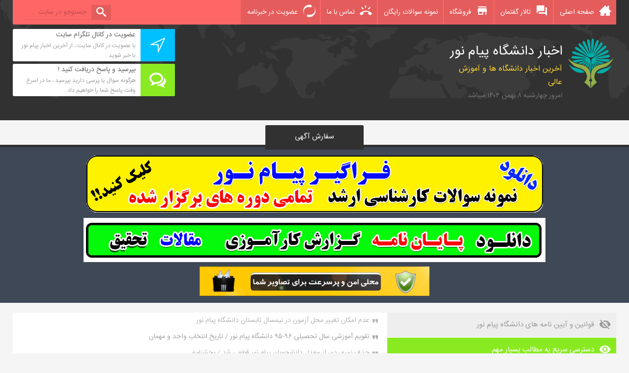

--- FILE ---
content_type: text/html; charset=UTF-8
request_url: https://pnu-club.com/1395/08/%D9%87%D9%85%D9%87-%DB%8C%DA%A9-%DA%86%D9%85%D8%A7%D9%82-%D8%A8%D8%B1-%D8%B3%D8%B1-%D8%AF%D8%A7%D9%86%D8%B4%DA%AF%D8%A7%D9%87-%D8%BA%DB%8C%D8%B1%D8%A7%D9%86%D8%AA%D9%81%D8%A7%D8%B9%DB%8C-%D9%85%DB%8C/
body_size: 72215
content:
<!doctype html>
<!--________________________ Pnu-club Template __________________________
==============================================================================
\\\\\\\\\\\\\\\\\\ Code By Mr Ali.Shafaey In King-Design.iR //////////////////
==============================================================================
____________________________  Start Code Template   _______________________-->

<!--[if IE 8 ]> <html lang="fa" class="ie8"> <![endif]-->
<!--[if IE 9 ]> <html lang="fa" class="ie9"> <![endif]-->
<!--[if (gt IE 9)|!(IE)]><!--> 

<!--[if IE 8 ]> <html lang="fa" class="ie8"> <![endif]-->
<!--[if IE 9 ]> <html lang="fa" class="ie9"> <![endif]-->
<!--[if (gt IE 9)|!(IE)]><!--> 
<html charset="UTF-8">
<head>
<title>همه یک چماق بر سر دانشگاه غیرانتفاعی می زنند</title>

	<meta charset="UTF-8"/>
	<meta name="fontiran.com:license" content="RB4NM">
	<meta name="viewport" content="width=device-width, initial-scale=1.0">
	<meta name="CopyRight:" content="All Right Resived Pnu club">
        <meta name="Template Design By:" content="Ali.Shafaey In King-Design.iR">
	<link rel="shortcut icon" href="https://up.pnu-club.com/pic-ads/tkci1v2oot6w0pc2yurz.png" type="image/png" />
	<link href="https://pnu-club.com/wp-content/themes/pnu-club/style.css" rel="stylesheet" type="text/css">
	<link rel="stylesheet" href='https://pnu-club.com/wp-content/themes/pnu-club/responsive.css' type='text/css' />
	<link rel="stylesheet" href="https://pnu-club.com/wp-content/themes/pnu-club/media/fonts/icon/icon.css">
	<script type="text/javascript" src="https://pnu-club.com/wp-content/themes/pnu-club/media/js/jquery-1.10.2.js"></script>
	<script type="text/javascript" src="https://pnu-club.com/wp-content/themes/pnu-club/media/js/scripts.js"></script>
	<script type="text/javascript" src="https://pnu-club.com/wp-content/themes/pnu-club/media/js/wow.min.js"></script>
	
	
<!-- بهینه‌سازی موتور جستجو توسط Rank Math - https://rankmath.com/ -->
<meta name="description" content="به گزارش باشگاه دانشجویان پیام نور (PNU-CLUB.COM) علی آهون منش در خصوص اینکه چند درصد اعضای هیات موسس موسسات آموزشی غیرانتفاعی را مسئولان آموزشی و اساتید"/>
<meta name="robots" content="follow, index, max-snippet:-1, max-video-preview:-1, max-image-preview:large"/>
<link rel="canonical" href="https://pnu-club.com/1395/08/%d9%87%d9%85%d9%87-%db%8c%da%a9-%da%86%d9%85%d8%a7%d9%82-%d8%a8%d8%b1-%d8%b3%d8%b1-%d8%af%d8%a7%d9%86%d8%b4%da%af%d8%a7%d9%87-%d8%ba%db%8c%d8%b1%d8%a7%d9%86%d8%aa%d9%81%d8%a7%d8%b9%db%8c-%d9%85%db%8c/" />
<meta property="og:locale" content="fa_IR" />
<meta property="og:type" content="article" />
<meta property="og:title" content="همه یک چماق بر سر دانشگاه غیرانتفاعی می زنند" />
<meta property="og:description" content="به گزارش باشگاه دانشجویان پیام نور (PNU-CLUB.COM) علی آهون منش در خصوص اینکه چند درصد اعضای هیات موسس موسسات آموزشی غیرانتفاعی را مسئولان آموزشی و اساتید" />
<meta property="og:url" content="https://pnu-club.com/1395/08/%d9%87%d9%85%d9%87-%db%8c%da%a9-%da%86%d9%85%d8%a7%d9%82-%d8%a8%d8%b1-%d8%b3%d8%b1-%d8%af%d8%a7%d9%86%d8%b4%da%af%d8%a7%d9%87-%d8%ba%db%8c%d8%b1%d8%a7%d9%86%d8%aa%d9%81%d8%a7%d8%b9%db%8c-%d9%85%db%8c/" />
<meta property="og:site_name" content="اخبار پیام نور | باشگاه دانشجویان پیام نور" />
<meta property="article:tag" content="آموزش عالی" />
<meta property="article:tag" content="اخبار دانشگاه" />
<meta property="article:tag" content="پیام نور" />
<meta property="article:tag" content="دانشگاه آزاد" />
<meta property="article:tag" content="علی آهون منش" />
<meta property="article:tag" content="غیرانتفاعی" />
<meta property="article:tag" content="موسسات آموزشی غیرانتفاعی" />
<meta property="article:section" content="اخبار آموزش عالی" />
<meta property="og:image" content="https://pnu-club.com/wp-content/uploads/1632204.jpg" />
<meta property="og:image:secure_url" content="https://pnu-club.com/wp-content/uploads/1632204.jpg" />
<meta property="og:image:width" content="600" />
<meta property="og:image:height" content="399" />
<meta property="og:image:alt" content="همه یک چماق بر سر دانشگاه غیرانتفاعی می زنند" />
<meta property="og:image:type" content="image/jpeg" />
<meta property="article:published_time" content="2016-11-01T10:26:53+03:30" />
<meta name="twitter:card" content="summary_large_image" />
<meta name="twitter:title" content="همه یک چماق بر سر دانشگاه غیرانتفاعی می زنند" />
<meta name="twitter:description" content="به گزارش باشگاه دانشجویان پیام نور (PNU-CLUB.COM) علی آهون منش در خصوص اینکه چند درصد اعضای هیات موسس موسسات آموزشی غیرانتفاعی را مسئولان آموزشی و اساتید" />
<meta name="twitter:image" content="https://pnu-club.com/wp-content/uploads/1632204.jpg" />
<meta name="twitter:label1" content="نویسنده" />
<meta name="twitter:data1" content="پشتیبان پیام نور" />
<meta name="twitter:label2" content="زمان خواندن" />
<meta name="twitter:data2" content="کمتر از یک دقیقه" />
<script type="application/ld+json" class="rank-math-schema">{"@context":"https://schema.org","@graph":[{"@type":"Place","@id":"https://pnu-club.com/#place","address":{"@type":"PostalAddress","addressRegion":"\u062a\u0647\u0631\u0627\u0646","addressCountry":"\u0627\u06cc\u0631\u0627\u0646"}},{"@type":"Organization","@id":"https://pnu-club.com/#organization","name":"\u0628\u0627\u0634\u06af\u0627\u0647 \u062f\u0627\u0646\u0634\u062c\u0648\u06cc\u0627\u0646 \u062f\u0627\u0646\u0634\u06af\u0627\u0647 \u067e\u06cc\u0627\u0645 \u0646\u0648\u0631 | \u0627\u062e\u0628\u0627\u0631 \u067e\u06cc\u0627\u0645 \u0646\u0648\u0631","url":"https://pnu-club.com","address":{"@type":"PostalAddress","addressRegion":"\u062a\u0647\u0631\u0627\u0646","addressCountry":"\u0627\u06cc\u0631\u0627\u0646"},"logo":{"@type":"ImageObject","@id":"https://pnu-club.com/#logo","url":"https://pnu-club.com/wp-content/uploads/avatar-pnu.jpg","contentUrl":"https://pnu-club.com/wp-content/uploads/avatar-pnu.jpg","caption":"\u0628\u0627\u0634\u06af\u0627\u0647 \u062f\u0627\u0646\u0634\u062c\u0648\u06cc\u0627\u0646 \u062f\u0627\u0646\u0634\u06af\u0627\u0647 \u067e\u06cc\u0627\u0645 \u0646\u0648\u0631 | \u0627\u062e\u0628\u0627\u0631 \u067e\u06cc\u0627\u0645 \u0646\u0648\u0631","inLanguage":"fa-IR","width":"125","height":"138"},"location":{"@id":"https://pnu-club.com/#place"}},{"@type":"WebSite","@id":"https://pnu-club.com/#website","url":"https://pnu-club.com","name":"\u0628\u0627\u0634\u06af\u0627\u0647 \u062f\u0627\u0646\u0634\u062c\u0648\u06cc\u0627\u0646 \u062f\u0627\u0646\u0634\u06af\u0627\u0647 \u067e\u06cc\u0627\u0645 \u0646\u0648\u0631 | \u0627\u062e\u0628\u0627\u0631 \u067e\u06cc\u0627\u0645 \u0646\u0648\u0631","publisher":{"@id":"https://pnu-club.com/#organization"},"inLanguage":"fa-IR"},{"@type":"ImageObject","@id":"https://pnu-club.com/wp-content/uploads/1632204.jpg","url":"https://pnu-club.com/wp-content/uploads/1632204.jpg","width":"600","height":"399","inLanguage":"fa-IR"},{"@type":"WebPage","@id":"https://pnu-club.com/1395/08/%d9%87%d9%85%d9%87-%db%8c%da%a9-%da%86%d9%85%d8%a7%d9%82-%d8%a8%d8%b1-%d8%b3%d8%b1-%d8%af%d8%a7%d9%86%d8%b4%da%af%d8%a7%d9%87-%d8%ba%db%8c%d8%b1%d8%a7%d9%86%d8%aa%d9%81%d8%a7%d8%b9%db%8c-%d9%85%db%8c/#webpage","url":"https://pnu-club.com/1395/08/%d9%87%d9%85%d9%87-%db%8c%da%a9-%da%86%d9%85%d8%a7%d9%82-%d8%a8%d8%b1-%d8%b3%d8%b1-%d8%af%d8%a7%d9%86%d8%b4%da%af%d8%a7%d9%87-%d8%ba%db%8c%d8%b1%d8%a7%d9%86%d8%aa%d9%81%d8%a7%d8%b9%db%8c-%d9%85%db%8c/","name":"\u0647\u0645\u0647 \u06cc\u06a9 \u0686\u0645\u0627\u0642 \u0628\u0631 \u0633\u0631 \u062f\u0627\u0646\u0634\u06af\u0627\u0647 \u063a\u06cc\u0631\u0627\u0646\u062a\u0641\u0627\u0639\u06cc \u0645\u06cc \u0632\u0646\u0646\u062f","datePublished":"2016-11-01T10:26:53+03:30","dateModified":"2016-11-01T10:26:53+03:30","isPartOf":{"@id":"https://pnu-club.com/#website"},"primaryImageOfPage":{"@id":"https://pnu-club.com/wp-content/uploads/1632204.jpg"},"inLanguage":"fa-IR"},{"@type":"Person","@id":"https://pnu-club.com/author/sunyboy/","name":"\u067e\u0634\u062a\u06cc\u0628\u0627\u0646 \u067e\u06cc\u0627\u0645 \u0646\u0648\u0631","url":"https://pnu-club.com/author/sunyboy/","image":{"@type":"ImageObject","@id":"https://secure.gravatar.com/avatar/90d86599fc4831215e392bd2da78161f?s=96&amp;d=mm&amp;r=g","url":"https://secure.gravatar.com/avatar/90d86599fc4831215e392bd2da78161f?s=96&amp;d=mm&amp;r=g","caption":"\u067e\u0634\u062a\u06cc\u0628\u0627\u0646 \u067e\u06cc\u0627\u0645 \u0646\u0648\u0631","inLanguage":"fa-IR"},"worksFor":{"@id":"https://pnu-club.com/#organization"}},{"@type":"NewsArticle","headline":"\u0647\u0645\u0647 \u06cc\u06a9 \u0686\u0645\u0627\u0642 \u0628\u0631 \u0633\u0631 \u062f\u0627\u0646\u0634\u06af\u0627\u0647 \u063a\u06cc\u0631\u0627\u0646\u062a\u0641\u0627\u0639\u06cc \u0645\u06cc \u0632\u0646\u0646\u062f","datePublished":"2016-11-01T10:26:53+03:30","dateModified":"2016-11-01T10:26:53+03:30","articleSection":"\u0627\u062e\u0628\u0627\u0631 \u0622\u0645\u0648\u0632\u0634 \u0639\u0627\u0644\u06cc","author":{"@id":"https://pnu-club.com/author/sunyboy/","name":"\u067e\u0634\u062a\u06cc\u0628\u0627\u0646 \u067e\u06cc\u0627\u0645 \u0646\u0648\u0631"},"publisher":{"@id":"https://pnu-club.com/#organization"},"description":"\u0628\u0647 \u06af\u0632\u0627\u0631\u0634 \u0628\u0627\u0634\u06af\u0627\u0647 \u062f\u0627\u0646\u0634\u062c\u0648\u06cc\u0627\u0646 \u067e\u06cc\u0627\u0645 \u0646\u0648\u0631 (PNU-CLUB.COM) \u0639\u0644\u06cc \u0622\u0647\u0648\u0646 \u0645\u0646\u0634 \u062f\u0631 \u062e\u0635\u0648\u0635 \u0627\u06cc\u0646\u06a9\u0647 \u0686\u0646\u062f \u062f\u0631\u0635\u062f \u0627\u0639\u0636\u0627\u06cc \u0647\u06cc\u0627\u062a \u0645\u0648\u0633\u0633 \u0645\u0648\u0633\u0633\u0627\u062a \u0622\u0645\u0648\u0632\u0634\u06cc \u063a\u06cc\u0631\u0627\u0646\u062a\u0641\u0627\u0639\u06cc \u0631\u0627 \u0645\u0633\u0626\u0648\u0644\u0627\u0646 \u0622\u0645\u0648\u0632\u0634\u06cc \u0648 \u0627\u0633\u0627\u062a\u06cc\u062f","name":"\u0647\u0645\u0647 \u06cc\u06a9 \u0686\u0645\u0627\u0642 \u0628\u0631 \u0633\u0631 \u062f\u0627\u0646\u0634\u06af\u0627\u0647 \u063a\u06cc\u0631\u0627\u0646\u062a\u0641\u0627\u0639\u06cc \u0645\u06cc \u0632\u0646\u0646\u062f","@id":"https://pnu-club.com/1395/08/%d9%87%d9%85%d9%87-%db%8c%da%a9-%da%86%d9%85%d8%a7%d9%82-%d8%a8%d8%b1-%d8%b3%d8%b1-%d8%af%d8%a7%d9%86%d8%b4%da%af%d8%a7%d9%87-%d8%ba%db%8c%d8%b1%d8%a7%d9%86%d8%aa%d9%81%d8%a7%d8%b9%db%8c-%d9%85%db%8c/#richSnippet","isPartOf":{"@id":"https://pnu-club.com/1395/08/%d9%87%d9%85%d9%87-%db%8c%da%a9-%da%86%d9%85%d8%a7%d9%82-%d8%a8%d8%b1-%d8%b3%d8%b1-%d8%af%d8%a7%d9%86%d8%b4%da%af%d8%a7%d9%87-%d8%ba%db%8c%d8%b1%d8%a7%d9%86%d8%aa%d9%81%d8%a7%d8%b9%db%8c-%d9%85%db%8c/#webpage"},"image":{"@id":"https://pnu-club.com/wp-content/uploads/1632204.jpg"},"inLanguage":"fa-IR","mainEntityOfPage":{"@id":"https://pnu-club.com/1395/08/%d9%87%d9%85%d9%87-%db%8c%da%a9-%da%86%d9%85%d8%a7%d9%82-%d8%a8%d8%b1-%d8%b3%d8%b1-%d8%af%d8%a7%d9%86%d8%b4%da%af%d8%a7%d9%87-%d8%ba%db%8c%d8%b1%d8%a7%d9%86%d8%aa%d9%81%d8%a7%d8%b9%db%8c-%d9%85%db%8c/#webpage"}}]}</script>
<!-- /افزونه سئو ورپرس Rank Math -->

<link rel="alternate" type="application/rss+xml" title="اخبار پیام نور | باشگاه دانشجویان پیام نور &raquo; همه یک چماق بر سر دانشگاه غیرانتفاعی می زنند خوراک دیدگاه‌ها" href="https://pnu-club.com/1395/08/%d9%87%d9%85%d9%87-%db%8c%da%a9-%da%86%d9%85%d8%a7%d9%82-%d8%a8%d8%b1-%d8%b3%d8%b1-%d8%af%d8%a7%d9%86%d8%b4%da%af%d8%a7%d9%87-%d8%ba%db%8c%d8%b1%d8%a7%d9%86%d8%aa%d9%81%d8%a7%d8%b9%db%8c-%d9%85%db%8c/feed/" />
<script type="text/javascript">
/* <![CDATA[ */
window._wpemojiSettings = {"baseUrl":"https:\/\/s.w.org\/images\/core\/emoji\/15.0.3\/72x72\/","ext":".png","svgUrl":"https:\/\/s.w.org\/images\/core\/emoji\/15.0.3\/svg\/","svgExt":".svg","source":{"concatemoji":"https:\/\/pnu-club.com\/wp-includes\/js\/wp-emoji-release.min.js?ver=30c0f48f0a41d59600c5ae18b624e74f"}};
/*! This file is auto-generated */
!function(i,n){var o,s,e;function c(e){try{var t={supportTests:e,timestamp:(new Date).valueOf()};sessionStorage.setItem(o,JSON.stringify(t))}catch(e){}}function p(e,t,n){e.clearRect(0,0,e.canvas.width,e.canvas.height),e.fillText(t,0,0);var t=new Uint32Array(e.getImageData(0,0,e.canvas.width,e.canvas.height).data),r=(e.clearRect(0,0,e.canvas.width,e.canvas.height),e.fillText(n,0,0),new Uint32Array(e.getImageData(0,0,e.canvas.width,e.canvas.height).data));return t.every(function(e,t){return e===r[t]})}function u(e,t,n){switch(t){case"flag":return n(e,"\ud83c\udff3\ufe0f\u200d\u26a7\ufe0f","\ud83c\udff3\ufe0f\u200b\u26a7\ufe0f")?!1:!n(e,"\ud83c\uddfa\ud83c\uddf3","\ud83c\uddfa\u200b\ud83c\uddf3")&&!n(e,"\ud83c\udff4\udb40\udc67\udb40\udc62\udb40\udc65\udb40\udc6e\udb40\udc67\udb40\udc7f","\ud83c\udff4\u200b\udb40\udc67\u200b\udb40\udc62\u200b\udb40\udc65\u200b\udb40\udc6e\u200b\udb40\udc67\u200b\udb40\udc7f");case"emoji":return!n(e,"\ud83d\udc26\u200d\u2b1b","\ud83d\udc26\u200b\u2b1b")}return!1}function f(e,t,n){var r="undefined"!=typeof WorkerGlobalScope&&self instanceof WorkerGlobalScope?new OffscreenCanvas(300,150):i.createElement("canvas"),a=r.getContext("2d",{willReadFrequently:!0}),o=(a.textBaseline="top",a.font="600 32px Arial",{});return e.forEach(function(e){o[e]=t(a,e,n)}),o}function t(e){var t=i.createElement("script");t.src=e,t.defer=!0,i.head.appendChild(t)}"undefined"!=typeof Promise&&(o="wpEmojiSettingsSupports",s=["flag","emoji"],n.supports={everything:!0,everythingExceptFlag:!0},e=new Promise(function(e){i.addEventListener("DOMContentLoaded",e,{once:!0})}),new Promise(function(t){var n=function(){try{var e=JSON.parse(sessionStorage.getItem(o));if("object"==typeof e&&"number"==typeof e.timestamp&&(new Date).valueOf()<e.timestamp+604800&&"object"==typeof e.supportTests)return e.supportTests}catch(e){}return null}();if(!n){if("undefined"!=typeof Worker&&"undefined"!=typeof OffscreenCanvas&&"undefined"!=typeof URL&&URL.createObjectURL&&"undefined"!=typeof Blob)try{var e="postMessage("+f.toString()+"("+[JSON.stringify(s),u.toString(),p.toString()].join(",")+"));",r=new Blob([e],{type:"text/javascript"}),a=new Worker(URL.createObjectURL(r),{name:"wpTestEmojiSupports"});return void(a.onmessage=function(e){c(n=e.data),a.terminate(),t(n)})}catch(e){}c(n=f(s,u,p))}t(n)}).then(function(e){for(var t in e)n.supports[t]=e[t],n.supports.everything=n.supports.everything&&n.supports[t],"flag"!==t&&(n.supports.everythingExceptFlag=n.supports.everythingExceptFlag&&n.supports[t]);n.supports.everythingExceptFlag=n.supports.everythingExceptFlag&&!n.supports.flag,n.DOMReady=!1,n.readyCallback=function(){n.DOMReady=!0}}).then(function(){return e}).then(function(){var e;n.supports.everything||(n.readyCallback(),(e=n.source||{}).concatemoji?t(e.concatemoji):e.wpemoji&&e.twemoji&&(t(e.twemoji),t(e.wpemoji)))}))}((window,document),window._wpemojiSettings);
/* ]]> */
</script>
<style id='wp-emoji-styles-inline-css' type='text/css'>

	img.wp-smiley, img.emoji {
		display: inline !important;
		border: none !important;
		box-shadow: none !important;
		height: 1em !important;
		width: 1em !important;
		margin: 0 0.07em !important;
		vertical-align: -0.1em !important;
		background: none !important;
		padding: 0 !important;
	}
</style>
<link rel='stylesheet' id='wp-block-library-rtl-css' href='https://pnu-club.com/wp-includes/css/dist/block-library/style-rtl.min.css?ver=30c0f48f0a41d59600c5ae18b624e74f' type='text/css' media='all' />
<style id='rank-math-toc-block-style-inline-css' type='text/css'>
.wp-block-rank-math-toc-block nav ol{counter-reset:item}.wp-block-rank-math-toc-block nav ol li{display:block}.wp-block-rank-math-toc-block nav ol li:before{content:counters(item, ".") ". ";counter-increment:item}

</style>
<style id='classic-theme-styles-inline-css' type='text/css'>
/*! This file is auto-generated */
.wp-block-button__link{color:#fff;background-color:#32373c;border-radius:9999px;box-shadow:none;text-decoration:none;padding:calc(.667em + 2px) calc(1.333em + 2px);font-size:1.125em}.wp-block-file__button{background:#32373c;color:#fff;text-decoration:none}
</style>
<style id='global-styles-inline-css' type='text/css'>
:root{--wp--preset--aspect-ratio--square: 1;--wp--preset--aspect-ratio--4-3: 4/3;--wp--preset--aspect-ratio--3-4: 3/4;--wp--preset--aspect-ratio--3-2: 3/2;--wp--preset--aspect-ratio--2-3: 2/3;--wp--preset--aspect-ratio--16-9: 16/9;--wp--preset--aspect-ratio--9-16: 9/16;--wp--preset--color--black: #000000;--wp--preset--color--cyan-bluish-gray: #abb8c3;--wp--preset--color--white: #ffffff;--wp--preset--color--pale-pink: #f78da7;--wp--preset--color--vivid-red: #cf2e2e;--wp--preset--color--luminous-vivid-orange: #ff6900;--wp--preset--color--luminous-vivid-amber: #fcb900;--wp--preset--color--light-green-cyan: #7bdcb5;--wp--preset--color--vivid-green-cyan: #00d084;--wp--preset--color--pale-cyan-blue: #8ed1fc;--wp--preset--color--vivid-cyan-blue: #0693e3;--wp--preset--color--vivid-purple: #9b51e0;--wp--preset--gradient--vivid-cyan-blue-to-vivid-purple: linear-gradient(135deg,rgba(6,147,227,1) 0%,rgb(155,81,224) 100%);--wp--preset--gradient--light-green-cyan-to-vivid-green-cyan: linear-gradient(135deg,rgb(122,220,180) 0%,rgb(0,208,130) 100%);--wp--preset--gradient--luminous-vivid-amber-to-luminous-vivid-orange: linear-gradient(135deg,rgba(252,185,0,1) 0%,rgba(255,105,0,1) 100%);--wp--preset--gradient--luminous-vivid-orange-to-vivid-red: linear-gradient(135deg,rgba(255,105,0,1) 0%,rgb(207,46,46) 100%);--wp--preset--gradient--very-light-gray-to-cyan-bluish-gray: linear-gradient(135deg,rgb(238,238,238) 0%,rgb(169,184,195) 100%);--wp--preset--gradient--cool-to-warm-spectrum: linear-gradient(135deg,rgb(74,234,220) 0%,rgb(151,120,209) 20%,rgb(207,42,186) 40%,rgb(238,44,130) 60%,rgb(251,105,98) 80%,rgb(254,248,76) 100%);--wp--preset--gradient--blush-light-purple: linear-gradient(135deg,rgb(255,206,236) 0%,rgb(152,150,240) 100%);--wp--preset--gradient--blush-bordeaux: linear-gradient(135deg,rgb(254,205,165) 0%,rgb(254,45,45) 50%,rgb(107,0,62) 100%);--wp--preset--gradient--luminous-dusk: linear-gradient(135deg,rgb(255,203,112) 0%,rgb(199,81,192) 50%,rgb(65,88,208) 100%);--wp--preset--gradient--pale-ocean: linear-gradient(135deg,rgb(255,245,203) 0%,rgb(182,227,212) 50%,rgb(51,167,181) 100%);--wp--preset--gradient--electric-grass: linear-gradient(135deg,rgb(202,248,128) 0%,rgb(113,206,126) 100%);--wp--preset--gradient--midnight: linear-gradient(135deg,rgb(2,3,129) 0%,rgb(40,116,252) 100%);--wp--preset--font-size--small: 13px;--wp--preset--font-size--medium: 20px;--wp--preset--font-size--large: 36px;--wp--preset--font-size--x-large: 42px;--wp--preset--spacing--20: 0.44rem;--wp--preset--spacing--30: 0.67rem;--wp--preset--spacing--40: 1rem;--wp--preset--spacing--50: 1.5rem;--wp--preset--spacing--60: 2.25rem;--wp--preset--spacing--70: 3.38rem;--wp--preset--spacing--80: 5.06rem;--wp--preset--shadow--natural: 6px 6px 9px rgba(0, 0, 0, 0.2);--wp--preset--shadow--deep: 12px 12px 50px rgba(0, 0, 0, 0.4);--wp--preset--shadow--sharp: 6px 6px 0px rgba(0, 0, 0, 0.2);--wp--preset--shadow--outlined: 6px 6px 0px -3px rgba(255, 255, 255, 1), 6px 6px rgba(0, 0, 0, 1);--wp--preset--shadow--crisp: 6px 6px 0px rgba(0, 0, 0, 1);}:where(.is-layout-flex){gap: 0.5em;}:where(.is-layout-grid){gap: 0.5em;}body .is-layout-flex{display: flex;}.is-layout-flex{flex-wrap: wrap;align-items: center;}.is-layout-flex > :is(*, div){margin: 0;}body .is-layout-grid{display: grid;}.is-layout-grid > :is(*, div){margin: 0;}:where(.wp-block-columns.is-layout-flex){gap: 2em;}:where(.wp-block-columns.is-layout-grid){gap: 2em;}:where(.wp-block-post-template.is-layout-flex){gap: 1.25em;}:where(.wp-block-post-template.is-layout-grid){gap: 1.25em;}.has-black-color{color: var(--wp--preset--color--black) !important;}.has-cyan-bluish-gray-color{color: var(--wp--preset--color--cyan-bluish-gray) !important;}.has-white-color{color: var(--wp--preset--color--white) !important;}.has-pale-pink-color{color: var(--wp--preset--color--pale-pink) !important;}.has-vivid-red-color{color: var(--wp--preset--color--vivid-red) !important;}.has-luminous-vivid-orange-color{color: var(--wp--preset--color--luminous-vivid-orange) !important;}.has-luminous-vivid-amber-color{color: var(--wp--preset--color--luminous-vivid-amber) !important;}.has-light-green-cyan-color{color: var(--wp--preset--color--light-green-cyan) !important;}.has-vivid-green-cyan-color{color: var(--wp--preset--color--vivid-green-cyan) !important;}.has-pale-cyan-blue-color{color: var(--wp--preset--color--pale-cyan-blue) !important;}.has-vivid-cyan-blue-color{color: var(--wp--preset--color--vivid-cyan-blue) !important;}.has-vivid-purple-color{color: var(--wp--preset--color--vivid-purple) !important;}.has-black-background-color{background-color: var(--wp--preset--color--black) !important;}.has-cyan-bluish-gray-background-color{background-color: var(--wp--preset--color--cyan-bluish-gray) !important;}.has-white-background-color{background-color: var(--wp--preset--color--white) !important;}.has-pale-pink-background-color{background-color: var(--wp--preset--color--pale-pink) !important;}.has-vivid-red-background-color{background-color: var(--wp--preset--color--vivid-red) !important;}.has-luminous-vivid-orange-background-color{background-color: var(--wp--preset--color--luminous-vivid-orange) !important;}.has-luminous-vivid-amber-background-color{background-color: var(--wp--preset--color--luminous-vivid-amber) !important;}.has-light-green-cyan-background-color{background-color: var(--wp--preset--color--light-green-cyan) !important;}.has-vivid-green-cyan-background-color{background-color: var(--wp--preset--color--vivid-green-cyan) !important;}.has-pale-cyan-blue-background-color{background-color: var(--wp--preset--color--pale-cyan-blue) !important;}.has-vivid-cyan-blue-background-color{background-color: var(--wp--preset--color--vivid-cyan-blue) !important;}.has-vivid-purple-background-color{background-color: var(--wp--preset--color--vivid-purple) !important;}.has-black-border-color{border-color: var(--wp--preset--color--black) !important;}.has-cyan-bluish-gray-border-color{border-color: var(--wp--preset--color--cyan-bluish-gray) !important;}.has-white-border-color{border-color: var(--wp--preset--color--white) !important;}.has-pale-pink-border-color{border-color: var(--wp--preset--color--pale-pink) !important;}.has-vivid-red-border-color{border-color: var(--wp--preset--color--vivid-red) !important;}.has-luminous-vivid-orange-border-color{border-color: var(--wp--preset--color--luminous-vivid-orange) !important;}.has-luminous-vivid-amber-border-color{border-color: var(--wp--preset--color--luminous-vivid-amber) !important;}.has-light-green-cyan-border-color{border-color: var(--wp--preset--color--light-green-cyan) !important;}.has-vivid-green-cyan-border-color{border-color: var(--wp--preset--color--vivid-green-cyan) !important;}.has-pale-cyan-blue-border-color{border-color: var(--wp--preset--color--pale-cyan-blue) !important;}.has-vivid-cyan-blue-border-color{border-color: var(--wp--preset--color--vivid-cyan-blue) !important;}.has-vivid-purple-border-color{border-color: var(--wp--preset--color--vivid-purple) !important;}.has-vivid-cyan-blue-to-vivid-purple-gradient-background{background: var(--wp--preset--gradient--vivid-cyan-blue-to-vivid-purple) !important;}.has-light-green-cyan-to-vivid-green-cyan-gradient-background{background: var(--wp--preset--gradient--light-green-cyan-to-vivid-green-cyan) !important;}.has-luminous-vivid-amber-to-luminous-vivid-orange-gradient-background{background: var(--wp--preset--gradient--luminous-vivid-amber-to-luminous-vivid-orange) !important;}.has-luminous-vivid-orange-to-vivid-red-gradient-background{background: var(--wp--preset--gradient--luminous-vivid-orange-to-vivid-red) !important;}.has-very-light-gray-to-cyan-bluish-gray-gradient-background{background: var(--wp--preset--gradient--very-light-gray-to-cyan-bluish-gray) !important;}.has-cool-to-warm-spectrum-gradient-background{background: var(--wp--preset--gradient--cool-to-warm-spectrum) !important;}.has-blush-light-purple-gradient-background{background: var(--wp--preset--gradient--blush-light-purple) !important;}.has-blush-bordeaux-gradient-background{background: var(--wp--preset--gradient--blush-bordeaux) !important;}.has-luminous-dusk-gradient-background{background: var(--wp--preset--gradient--luminous-dusk) !important;}.has-pale-ocean-gradient-background{background: var(--wp--preset--gradient--pale-ocean) !important;}.has-electric-grass-gradient-background{background: var(--wp--preset--gradient--electric-grass) !important;}.has-midnight-gradient-background{background: var(--wp--preset--gradient--midnight) !important;}.has-small-font-size{font-size: var(--wp--preset--font-size--small) !important;}.has-medium-font-size{font-size: var(--wp--preset--font-size--medium) !important;}.has-large-font-size{font-size: var(--wp--preset--font-size--large) !important;}.has-x-large-font-size{font-size: var(--wp--preset--font-size--x-large) !important;}
:where(.wp-block-post-template.is-layout-flex){gap: 1.25em;}:where(.wp-block-post-template.is-layout-grid){gap: 1.25em;}
:where(.wp-block-columns.is-layout-flex){gap: 2em;}:where(.wp-block-columns.is-layout-grid){gap: 2em;}
:root :where(.wp-block-pullquote){font-size: 1.5em;line-height: 1.6;}
</style>
<link rel='stylesheet' id='cmplz-general-css' href='https://pnu-club.com/wp-content/plugins/complianz-gdpr/assets/css/cookieblocker.min.css?ver=1759240843' type='text/css' media='all' />
<link rel='stylesheet' id='wp-pagenavi-css' href='https://pnu-club.com/wp-content/plugins/wp-pagenavi/pagenavi-css.css?ver=2.70' type='text/css' media='all' />
<link rel="https://api.w.org/" href="https://pnu-club.com/wp-json/" /><link rel="alternate" title="JSON" type="application/json" href="https://pnu-club.com/wp-json/wp/v2/posts/3113" /><link rel="EditURI" type="application/rsd+xml" title="RSD" href="https://pnu-club.com/xmlrpc.php?rsd" />
<link rel="alternate" title="oEmbed (JSON)" type="application/json+oembed" href="https://pnu-club.com/wp-json/oembed/1.0/embed?url=https%3A%2F%2Fpnu-club.com%2F1395%2F08%2F%25d9%2587%25d9%2585%25d9%2587-%25db%258c%25da%25a9-%25da%2586%25d9%2585%25d8%25a7%25d9%2582-%25d8%25a8%25d8%25b1-%25d8%25b3%25d8%25b1-%25d8%25af%25d8%25a7%25d9%2586%25d8%25b4%25da%25af%25d8%25a7%25d9%2587-%25d8%25ba%25db%258c%25d8%25b1%25d8%25a7%25d9%2586%25d8%25aa%25d9%2581%25d8%25a7%25d8%25b9%25db%258c-%25d9%2585%25db%258c%2F" />
<link rel="alternate" title="oEmbed (XML)" type="text/xml+oembed" href="https://pnu-club.com/wp-json/oembed/1.0/embed?url=https%3A%2F%2Fpnu-club.com%2F1395%2F08%2F%25d9%2587%25d9%2585%25d9%2587-%25db%258c%25da%25a9-%25da%2586%25d9%2585%25d8%25a7%25d9%2582-%25d8%25a8%25d8%25b1-%25d8%25b3%25d8%25b1-%25d8%25af%25d8%25a7%25d9%2586%25d8%25b4%25da%25af%25d8%25a7%25d9%2587-%25d8%25ba%25db%258c%25d8%25b1%25d8%25a7%25d9%2586%25d8%25aa%25d9%2581%25d8%25a7%25d8%25b9%25db%258c-%25d9%2585%25db%258c%2F&#038;format=xml" />
</head>
<body data-rsssl=1><!-- Code By Mr Ali.Shafaey In King-Design.iR -->

<header><!-- HEADER -->
	<div class="wrapper"><!-- .WRAPPER -->
		<ul class="menu"><!-- MENU -->
			<li><a href="https://pnu-club.com"><i class="icon-home3"></i><h3>صفحه اصلی</h3></a></li>
			<li><a href="http://forum.pnu-club.com"><i class="icon-uniE658"></i><h3>تالار گفتمان</h3></a></li>
			<li><a href="http://pdfstore.ir"><i class="icon-uniE67A"></i><h3>فروشگاه</h3></a></li>
			<li><a href="https://pnu-club.com/%d8%af%d8%a7%d9%86%d9%84%d9%88%d8%af-%d9%86%d9%85%d9%88%d9%86%d9%87-%d8%b3%d9%88%d8%a7%d9%84%d8%a7%d8%aa-%d9%be%db%8c%d8%a7%d9%85-%d9%86%d9%88%d8%b1-%d9%be%d8%a7%d8%b3%d8%ae%d9%86%d8%a7%d9%85%d9%87"></i><h3>نمونه سوالات رایگان</h3></a></li>
			<li><a href="https://pnu-club.com?p=2947"><i class="icon-uniE6F4"></i><h3>تماس با ما</h3></a></li>
			<li><a href="javascript:void(0)"><i class="icon-spinner9"></i><h3>عضویت در خبرنامه</h3></a>
				<ul>
					<li><a href="http://sms.pnu-club.com/register"><i class="icon-uniE8CB"></i><h3>پیامکی</h3></a></li>
					<li><a href="https://feedburner.google.com/fb/a/mailverify?uri=pnu/pnu-club&amp;loc=en_US" rel="nofollow" target="_blank"><i class="icon-uniE88D"></i><h3>ایمیلی</h3></a></li>
				</ul>
			</li>
			<span><i class="icon-search"></i><p>جستوجو در سایت ...</p></span>
		</ul>
		<div class="logo"><!-- LOGO -->
			<img src="https://pnu-club.com/wp-content/themes/pnu-club/media/images/logo.svg" alt="اخبار پیام نور | باشگاه دانشجویان پیام نور" title="اخبار پیام نور | باشگاه دانشجویان پیام نور" width="104px" height="101px"/>
			<h2>اخبار دانشگاه پیام نور  </h2>
			<p>آخرین اخبار دانشگاه ها و آموزش عالی</p>
			<span>امروز چهارشنبه ۸ بهمن ۱۴۰۴ میباشد .</span>
		</div>
		<ul class="quick_access"><!-- QUICK ACCESS -->
			<li><a href="https://telegram.me/pnuclub"><i class="icon-compass"></i><h3>عضویت در کانال تلگرام سایت</h3><p>با عضویت در کانال سایت ، از آخرین اخبار
پیام نور با خبر شوید .</p></a></li>
			<li><a href="https://pnu-club.com?p=2937"><i class="icon-bubbles4"></i><h3>بپرسید و پاسخ دریافت کنید !</h3><p>هرگونه سوال یا پرسی دارید بپرسید ، ما در
اسرع وقت پاسخ شما را خواهیم داد .</p></a></li>
		</ul>
	</div><!-- WRAPPER. -->
</header>
<div class="search" role="alert"><!-- SEARCH THE SITE -->
	<div class="search_container">
		<p><i class="icon-wink"></i>مطلب مورد نظرت رو پیدا نکردی؟ بنویس تا ما برات پیدا کنیم !</p>
		<form action="/index.php">
		<input type="text" class="search-form-input" name="s" placeholder="کلمه مورد نظر را اینجا تایپ کنید + اینتر ..."/>
		</form>
		<i class="icon-cancel-circle"></i>
	</div>
</div>

<div class="ads "><!-- ADS HEADER -->
	<div class="wrapper"><!-- .WRAPPER -->
	<a href="https://pnu-club.com?p=2942">سفارش آگهی</a>

	<!-- <a style="display:block" href="http://www.pdfstore.ir/" target="_blank" rel="dofollow"><img src="https://pnu-club.com/wp-content/themes/pnu-club/media/images/banner4.png" width="940px" height="120px" alt="نمونه سوالات نیمسال اول 94-95 پیام نور" title="نمونه سوالات نیمسال اول 94-95 پیام نور" /></a>-->
         
	<a href="http://www.pdfstore.ir/%D9%86%D9%85%D9%88%D9%86%D9%87-%D8%B3%D9%88%D8%A7%D9%84%D8%A7%D8%AA-%D8%A7%D8%B1%D8%B4%D8%AF-%D9%81%D8%B1%D8%A7%DA%AF%DB%8C%D8%B1-%D9%BE%DB%8C%D8%A7%D9%85-%D9%86%D9%88%D8%B1" target="_blank" rel="dofollow"><img src="https://pnu-club.com/wp-content/themes/pnu-club/media/images/banner2.png" width="940px" height="120px" alt=" نمونه سوالات کارشناسی ارشد فراگیر" title="نمونه سوالات کارشناسی ارشد فراگیر" /></a><br>

	<a href="http://uni-doc24.ir/" target="_blank" rel="dofollow"><img src="https://pnu-club.com/wp-content/themes/pnu-club/media/images/banner3.gif" width="940px" height="90px" alt="پایان نامه" title="پایان نامه" /></a><br>

	 <a href="http://up.pnu-club.com/" target="_blank" rel="dofollow"><img src="https://pnu-club.com/wp-content/themes/pnu-club/media/images/banner5.png" width="468px" height="60px" alt="آپلود سنتر عکس پیام نور" title="آپلود سنتر عکس پیام نور" /></a>	
	 
	 	</div> <!-- WRAPPER. -->
</div>

<!--/*
* @Name Page: دسترسی سریع به مطالب مهم سایت
* @author: Ali.shafaey
* @Site author: King-Design.iR
----------------------*/-->
<div class="wrapper"><!-- .WRAPPER -->
	<div class="vertical-tabs wow"><!-- ACCESS IMPORTANT CONTENT -->
		<div class="vertical-tabs-menu">
			<ul>
				<li data-target="tab1">قوانين و آيين نامه های دانشگاه پيام نور</li>
				<li data-target="tab2" class="active">دسترسی سريع به مطالب بسيار مهم</li>
				<li data-target="tab3">مطالب پيشنهادی سايت برای دانشجويان</li>
				<li data-target="tab4">راهنما و آموزش های تصويري برای دانشجويان</li>
			</ul>
		</div>
		<div class="vertical-tabs-content">
			<div id="tab1" class="vertical-tabs-panel active-panel"><!-- CONTENT 1 -->
												<h4><a href="https://pnu-club.com/1395/04/%d8%b9%d8%af%d9%85-%d8%a7%d9%85%da%a9%d8%a7%d9%86-%d8%aa%d8%ba%db%8c%db%8c%d8%b1-%d9%85%d8%ad%d9%84-%d8%a2%d8%b2%d9%85%d9%88%d9%86-%d8%af%d8%b1-%d9%86%db%8c%d9%85%d8%b3%d8%a7%d9%84-%d8%aa%d8%a7%d8%a8/" title="عدم امکان تغییر محل آزمون در نیمسال تابستان دانشگاه پیام نور">عدم امکان تغییر محل آزمون در نیمسال تابستان دانشگاه پیام نور</a></h4>
								<h4><a href="https://pnu-club.com/1395/04/%d8%aa%d9%82%d9%88%db%8c%d9%85-%d8%a2%d9%85%d9%88%d8%b2%d8%b4%db%8c-%d8%b3%d8%a7%d9%84-%d8%aa%d8%ad%d8%b5%db%8c%d9%84%db%8c-%db%b9%db%b6-%db%b9%db%b5-%d8%af%d8%a7%d9%86%d8%b4%da%af%d8%a7%d9%87-%d9%be/" title="تقویم آموزشی سال تحصیلی ۹۶-۹۵ دانشگاه پیام نور / تاریخ انتخاب واحد و مهمان">تقویم آموزشی سال تحصیلی ۹۶-۹۵ دانشگاه پیام نور / تاریخ انتخاب واحد و مهمان</a></h4>
								<h4><a href="https://pnu-club.com/1394/02/%d8%ad%d8%b0%d9%81-%d9%86%d9%85%d8%b1%d9%87-%d8%b1%d8%af%db%8c-%d8%a7%d8%b2-%d9%85%d8%b9%d8%af%d9%84-%d8%af%d8%a7%d9%86%d8%b4%d8%ac%d9%88%db%8c%d8%a7%d9%86-%d9%be%db%8c%d8%a7%d9%85-%d9%86%d9%88%d8%b1/" title="حذف نمره ردی از معدل دانشجویان پیام نور قطعی شد / بخشنامه">حذف نمره ردی از معدل دانشجویان پیام نور قطعی شد / بخشنامه</a></h4>
								<h4><a href="https://pnu-club.com/1393/10/%d9%86%d9%85%d8%b1%d8%a7%d8%aa-%da%a9%d8%a7%d8%b1%d8%a2%d9%85%d9%88%d8%b2%db%8c-%d8%a8%d8%a7-%d9%82%d8%a7%d8%a8%d9%84%db%8c%d8%aa-%d8%aa%d9%88%d8%b5%db%8c%d9%81%db%8c-%d9%be%db%8c%d8%a7%d9%85-%d9%86/" title="ثبت نمرات کارآموزی با قابلیت توصیفی برای برخی از رشته های پیام نور/بخشنامه">ثبت نمرات کارآموزی با قابلیت توصیفی برای برخی از رشته های پیام نور/بخشنامه</a></h4>
								<h4><a href="https://pnu-club.com/1393/10/%d8%a7%d8%af%d8%ba%d8%a7%d9%85-%da%af%d8%b1%d9%88%d9%87%d8%a7%db%8c-%d8%af%d8%b1%d8%b3%db%8c-%d8%af%d8%a7%d8%b1%d8%a7%db%8c-%d9%85%d9%86%d8%a7%d8%a8%d8%b9-%db%8c%da%a9%d8%b3%d8%a7%d9%86-%d8%a8%d8%ae/" title="ادغام گروهای درسی دارای منابع یکسان+ بخشنامه">ادغام گروهای درسی دارای منابع یکسان+ بخشنامه</a></h4>
								<h4><a href="https://pnu-club.com/1393/10/%d8%aa%d9%85%d8%af%db%8c%d8%af-%d9%85%d9%87%d9%84%d8%aa-%d8%ab%d8%a8%d8%aa-%d9%86%d9%85%d8%b1%d9%87-%d9%85%db%8c%d8%a7%d9%86-%d8%aa%d8%b1%d9%8593-94/" title="تمدید مهلت ثبت نمره میان ترم نیمسال اول ۹۳-۹۴ پیام نور">تمدید مهلت ثبت نمره میان ترم نیمسال اول ۹۳-۹۴ پیام نور</a></h4>
											</div>
			<div id="tab2" class="vertical-tabs-panel"><!-- CONTENT 2 -->
												<h4><a href="https://pnu-club.com/1401/03/%d8%a2%d8%ba%d8%a7%d8%b2-%d8%a7%d9%85%d8%aa%d8%ad%d8%a7%d9%86%d8%a7%d8%aa-%d9%86%db%8c%d9%85%d8%b3%d8%a7%d9%84-%d8%af%d9%88%d9%85-%d8%b3%d8%a7%d9%84-%d8%aa%d8%ad%d8%b5%db%8c%d9%84%db%8c-%db%b1%db%b4/" title="آغاز امتحانات نیمسال دوم سال تحصیلی ۱۴۰۱-۱۴۰۰ دانشگاه پیام نور">آغاز امتحانات نیمسال دوم سال تحصیلی ۱۴۰۱-۱۴۰۰ دانشگاه پیام نور</a></h4>
								<h4><a href="https://pnu-club.com/1401/02/%d9%85%d9%87%d9%84%d8%aa-%d8%a7%d9%86%d8%aa%d8%ae%d8%a7%d8%a8-%d9%85%d8%ad%d9%84-%d8%a2%d8%b2%d9%85%d9%88%d9%86-%d8%af%d8%a7%d9%86%d8%b4%d8%ac%d9%88%db%8c%d8%a7%d9%86-%d9%be%db%8c%d8%a7%d9%85-900000/" title="مهلت انتخاب محل آزمون دانشجویان پیام نور تمدید شد">مهلت انتخاب محل آزمون دانشجویان پیام نور تمدید شد</a></h4>
								<h4><a href="https://pnu-club.com/1401/02/%d8%a7%d9%85%d8%aa%d8%ad%d8%a7%d9%86%d8%a7%d8%aa-%d9%be%d8%a7%db%8c%d8%a7%d9%86-%d9%86%db%8c%d9%85%d8%b3%d8%a7%d9%84-%d8%af%d8%a7%d9%86%d8%b4%da%af%d8%a7%d9%87-%d9%be%db%8c%d8%a7%d9%85-0099/" title="امتحانات پایان نیمسال دانشگاه پیام نور حتماً حضوری برگزار می‌شود">امتحانات پایان نیمسال دانشگاه پیام نور حتماً حضوری برگزار می‌شود</a></h4>
								<h4><a href="https://pnu-club.com/1401/02/%d8%a7%d9%86%d8%aa%d8%ae%d8%a7%d8%a8-%d9%85%d8%ad%d9%84-%d8%a2%d8%b2%d9%85%d9%88%d9%86-%d9%be%d8%a7%db%8c%d8%a7%d9%86-%d9%86%db%8c%d9%85%d8%b3%d8%a7%d9%84-9000/" title="انتخاب محل آزمون پایان نیمسال دانشگاه پیام نور از امروز آغاز شد">انتخاب محل آزمون پایان نیمسال دانشگاه پیام نور از امروز آغاز شد</a></h4>
								<h4><a href="https://pnu-club.com/1401/02/%d9%85%d9%87%d9%84%d8%aa-%d8%a7%d9%86%d8%aa%d8%ae%d8%a7%d8%a8-%d9%85%d8%ad%d9%84-%d8%a2%d8%b2%d9%85%d9%88%d9%86-%d9%be%d8%a7%db%8c%d8%a7%d9%86-14001/" title="مهلت انتخاب محل آزمون پایان نیمسال دانشگاه پیام نور اعلام شد">مهلت انتخاب محل آزمون پایان نیمسال دانشگاه پیام نور اعلام شد</a></h4>
								<h4><a href="https://pnu-club.com/1401/01/%d8%a7%d9%85%d8%aa%d8%ad%d8%a7%d9%86%d8%a7%d8%aa-%d9%be%d8%a7%db%8c%d8%a7%d9%86-%d9%86%db%8c%d9%85%d8%b3%d8%a7%d9%84-%d8%af%d9%88%d9%85-%db%b1%db%b4%db%b0%db%b1-1401/" title="امتحانات پایان نیمسال دوم ۱۴۰۱-۱۴۰۰ پیام نور حضوری برگزار می‌شود">امتحانات پایان نیمسال دوم ۱۴۰۱-۱۴۰۰ پیام نور حضوری برگزار می‌شود</a></h4>
											</div>
			<div id="tab3" class="vertical-tabs-panel"><!-- CONTENT 3 -->
												<h4><a href="https://pnu-club.com/1401/03/%d9%88%d8%a7%d9%85-%d8%b4%d9%87%d8%b1%db%8c%d9%87-%d9%be%db%8c%d8%a7%d9%85-%d9%86%d9%88%d8%b1-%d8%af%d8%b1-%d8%b3%d8%a7%d9%84-%db%b1%db%b4%db%b0%db%b1/" title="وام شهریه پیام نور در سال ۱۴۰۱">وام شهریه پیام نور در سال ۱۴۰۱</a></h4>
								<h4><a href="https://pnu-club.com/1401/03/%d8%a2%d8%ba%d8%a7%d8%b2-%d8%a7%d9%85%d8%aa%d8%ad%d8%a7%d9%86%d8%a7%d8%aa-%d9%86%db%8c%d9%85%d8%b3%d8%a7%d9%84-%d8%af%d9%88%d9%85-%d8%b3%d8%a7%d9%84-%d8%aa%d8%ad%d8%b5%db%8c%d9%84%db%8c-%db%b1%db%b4/" title="آغاز امتحانات نیمسال دوم سال تحصیلی ۱۴۰۱-۱۴۰۰ دانشگاه پیام نور">آغاز امتحانات نیمسال دوم سال تحصیلی ۱۴۰۱-۱۴۰۰ دانشگاه پیام نور</a></h4>
								<h4><a href="https://pnu-club.com/1401/02/%d9%85%d9%87%d9%84%d8%aa-%d8%a7%d9%86%d8%aa%d8%ae%d8%a7%d8%a8-%d9%85%d8%ad%d9%84-%d8%a2%d8%b2%d9%85%d9%88%d9%86-%d8%af%d8%a7%d9%86%d8%b4%d8%ac%d9%88%db%8c%d8%a7%d9%86-%d9%be%db%8c%d8%a7%d9%85-900000/" title="مهلت انتخاب محل آزمون دانشجویان پیام نور تمدید شد">مهلت انتخاب محل آزمون دانشجویان پیام نور تمدید شد</a></h4>
								<h4><a href="https://pnu-club.com/1401/02/%da%a9%d9%84%db%8c%d9%87-%d8%a7%d9%85%d8%aa%d8%ad%d8%a7%d9%86%d8%a7%d8%aa-%d8%af%d8%a7%d9%86%d8%b4%da%af%d8%a7%d9%87-%d9%be%db%8c%d8%a7%d9%85-%d9%86%d9%88%d8%b1-%d9%87%d9%85%d8%af%d8%a7%d9%86-90000/" title="کلیه امتحانات دانشگاه پیام نور همدان به صورت حضوری برگزار می شود">کلیه امتحانات دانشگاه پیام نور همدان به صورت حضوری برگزار می شود</a></h4>
								<h4><a href="https://pnu-club.com/1401/02/%d8%a2%d8%ba%d8%a7%d8%b2-%d8%ab%d8%a8%d8%aa-%d9%86%d8%a7%d9%85-%d8%b7%d8%b1%d8%ad-%d8%af%d8%b3%d8%aa%db%8c%d8%a7%d8%b1-%d9%81%d9%86%d8%a7%d9%88%d8%b1%db%8c-87656567/" title="آغاز ثبت نام طرح دستیار فناوری در دانشگاه پیام نور از اول خرداد">آغاز ثبت نام طرح دستیار فناوری در دانشگاه پیام نور از اول خرداد</a></h4>
								<h4><a href="https://pnu-club.com/1401/02/%d8%b1%d8%b4%d8%aa%d9%87-%d9%87%d8%a7%db%8c-%da%a9%d9%85-%d9%85%d8%aa%d9%82%d8%a7%d8%b6%db%8c-%d8%af%d8%a7%d9%86%d8%b4%da%af%d8%a7%d9%87%db%8c-%d8%ad%d8%b0%d9%81-%d9%85%db%8c-%d8%b4%d9%88%d8%af800/" title="رشته های کم متقاضی دانشگاهی حذف می شود">رشته های کم متقاضی دانشگاهی حذف می شود</a></h4>
											</div>
			<div id="tab4" class="vertical-tabs-panel"><!-- CONTENT 4 -->
												<h4><a href="https://pnu-club.com/1401/03/%d9%88%d8%a7%d9%85-%d8%b4%d9%87%d8%b1%db%8c%d9%87-%d9%be%db%8c%d8%a7%d9%85-%d9%86%d9%88%d8%b1-%d8%af%d8%b1-%d8%b3%d8%a7%d9%84-%db%b1%db%b4%db%b0%db%b1/" title="وام شهریه پیام نور در سال ۱۴۰۱">وام شهریه پیام نور در سال ۱۴۰۱</a></h4>
								<h4><a href="https://pnu-club.com/1401/03/%d8%a2%d8%ba%d8%a7%d8%b2-%d8%a7%d9%85%d8%aa%d8%ad%d8%a7%d9%86%d8%a7%d8%aa-%d9%86%db%8c%d9%85%d8%b3%d8%a7%d9%84-%d8%af%d9%88%d9%85-%d8%b3%d8%a7%d9%84-%d8%aa%d8%ad%d8%b5%db%8c%d9%84%db%8c-%db%b1%db%b4/" title="آغاز امتحانات نیمسال دوم سال تحصیلی ۱۴۰۱-۱۴۰۰ دانشگاه پیام نور">آغاز امتحانات نیمسال دوم سال تحصیلی ۱۴۰۱-۱۴۰۰ دانشگاه پیام نور</a></h4>
								<h4><a href="https://pnu-club.com/1401/02/%d9%85%d9%87%d9%84%d8%aa-%d8%a7%d9%86%d8%aa%d8%ae%d8%a7%d8%a8-%d9%85%d8%ad%d9%84-%d8%a2%d8%b2%d9%85%d9%88%d9%86-%d8%af%d8%a7%d9%86%d8%b4%d8%ac%d9%88%db%8c%d8%a7%d9%86-%d9%be%db%8c%d8%a7%d9%85-900000/" title="مهلت انتخاب محل آزمون دانشجویان پیام نور تمدید شد">مهلت انتخاب محل آزمون دانشجویان پیام نور تمدید شد</a></h4>
								<h4><a href="https://pnu-club.com/1401/02/%da%a9%d9%84%db%8c%d9%87-%d8%a7%d9%85%d8%aa%d8%ad%d8%a7%d9%86%d8%a7%d8%aa-%d8%af%d8%a7%d9%86%d8%b4%da%af%d8%a7%d9%87-%d9%be%db%8c%d8%a7%d9%85-%d9%86%d9%88%d8%b1-%d9%87%d9%85%d8%af%d8%a7%d9%86-90000/" title="کلیه امتحانات دانشگاه پیام نور همدان به صورت حضوری برگزار می شود">کلیه امتحانات دانشگاه پیام نور همدان به صورت حضوری برگزار می شود</a></h4>
								<h4><a href="https://pnu-club.com/1401/02/%d8%a2%d8%ba%d8%a7%d8%b2-%d8%ab%d8%a8%d8%aa-%d9%86%d8%a7%d9%85-%d8%b7%d8%b1%d8%ad-%d8%af%d8%b3%d8%aa%db%8c%d8%a7%d8%b1-%d9%81%d9%86%d8%a7%d9%88%d8%b1%db%8c-87656567/" title="آغاز ثبت نام طرح دستیار فناوری در دانشگاه پیام نور از اول خرداد">آغاز ثبت نام طرح دستیار فناوری در دانشگاه پیام نور از اول خرداد</a></h4>
								<h4><a href="https://pnu-club.com/1401/02/%d8%b1%d8%b4%d8%aa%d9%87-%d9%87%d8%a7%db%8c-%da%a9%d9%85-%d9%85%d8%aa%d9%82%d8%a7%d8%b6%db%8c-%d8%af%d8%a7%d9%86%d8%b4%da%af%d8%a7%d9%87%db%8c-%d8%ad%d8%b0%d9%81-%d9%85%db%8c-%d8%b4%d9%88%d8%af800/" title="رشته های کم متقاضی دانشگاهی حذف می شود">رشته های کم متقاضی دانشگاهی حذف می شود</a></h4>
											</div>
		</div>
	</div>
</div><!-- WRAPPER. -->	<div class="wrapper"><!-- WRAPPER START -->
	<!--/*
* @Name Page: سایدبار
* @author: Ali.shafaey
* @Site author: King-Design.iR
----------------------*/-->
<div id="sidebar"><!-- SIDEBAR -->
	<h4 class="wow"><a href="https://pnu-club.com/%d8%af%d8%a7%d9%86%d9%84%d9%88%d8%af-%d9%86%d9%85%d9%88%d9%86%d9%87-%d8%b3%d9%88%d8%a7%d9%84%d8%a7%d8%aa-%d9%be%db%8c%d8%a7%d9%85-%d9%86%d9%88%d8%b1-%d9%be%d8%a7%d8%b3%d8%ae%d9%86%d8%a7%d9%85%d9%87"><i class="icon-newspaper"></i>دانلود رایگان نمونه سوالات پیام نور با جواب</a></h4><!-- SAMPLE QUESTIONS -->
	<ul class="category wow"><!-- CATEGORY -->
	<h4><i class="icon-uniE6DF"></i>بخش های خبری</h4>
		<li class="cat-item cat-item-2"><a href="https://pnu-club.com/jadid/">آخرین اخبار پیام نور</a>
</li>
	<li class="cat-item cat-item-1519"><a href="https://pnu-club.com/%d8%a7%d8%ae%d8%a8%d8%a7%d8%b1-%d8%a2%d9%85%d9%88%d8%b2%d8%b4-%d8%b9%d8%a7%d9%84%db%8c/">اخبار آموزش عالی</a>
</li>
	<li class="cat-item cat-item-1522"><a href="https://pnu-club.com/%d8%a7%d8%ae%d8%a8%d8%a7%d8%b1-%d8%a8%d8%b1%da%af%d8%b2%db%8c%d8%af%d9%87/">اخبار برگزیده</a>
</li>
	<li class="cat-item cat-item-51"><a href="https://pnu-club.com/%d8%a7%d8%ae%d8%a8%d8%a7%d8%b1-%d8%ad%d8%a7%d8%b4%db%8c%d9%87-%d8%a7%db%8c-%d9%be%db%8c%d8%a7%d9%85-%d9%86%d9%88%d8%b1/">اخبار حاشیه ای پیام نور</a>
</li>
	<li class="cat-item cat-item-1520"><a href="https://pnu-club.com/%d8%a7%d8%ae%d8%a8%d8%a7%d8%b1-%d8%af%d8%a7%d9%86%d8%b4%da%af%d8%a7%d9%87-%d8%a2%d8%b2%d8%a7%d8%af/">اخبار دانشگاه آزاد</a>
</li>
	<li class="cat-item cat-item-57"><a href="https://pnu-club.com/%d8%a7%d8%ae%d8%a8%d8%a7%d8%b1-%d8%af%da%a9%d8%aa%d8%b1%db%8c-%d9%be%db%8c%d8%a7%d9%85-%d9%86%d9%88%d8%b1/">اخبار دکتری پیام نور</a>
</li>
	<li class="cat-item cat-item-54"><a href="https://pnu-club.com/%d8%a7%d8%ae%d8%a8%d8%a7%d8%b1-%da%a9%d8%a7%d8%b1%d8%af%d8%a7%d9%86%db%8c-%d9%be%db%8c%d8%a7%d9%85-%d9%86%d9%88%d8%b1/">اخبار کاردانی پیام نور</a>
</li>
	<li class="cat-item cat-item-56"><a href="https://pnu-club.com/%d8%a7%d8%ae%d8%a8%d8%a7%d8%b1-%da%a9%d8%a7%d8%b1%d8%b4%d9%86%d8%a7%d8%b3%db%8c-%d8%a7%d8%b1%d8%b4%d8%af-%d9%be%db%8c%d8%a7%d9%85-%d9%86%d9%88%d8%b1/">اخبار کارشناسی ارشد پیام نور</a>
</li>
	<li class="cat-item cat-item-55"><a href="https://pnu-club.com/%d8%a7%d8%ae%d8%a8%d8%a7%d8%b1-%da%a9%d8%a7%d8%b1%d8%b4%d9%86%d8%a7%d8%b3%db%8c-%d9%be%db%8c%d8%a7%d9%85-%d9%86%d9%88%d8%b1/">اخبار کارشناسی پیام نور</a>
</li>
	<li class="cat-item cat-item-49"><a href="https://pnu-club.com/%d8%a7%d8%ae%d8%a8%d8%a7%d8%b1-%da%af%d9%84%d8%b3%d8%aa%d8%a7%d9%86-%d9%be%db%8c%d8%a7%d9%85-%d9%86%d9%88%d8%b1/">اخبار گلستان پیام نور</a>
</li>
	<li class="cat-item cat-item-1530"><a href="https://pnu-club.com/%d8%a7%d8%ae%d8%a8%d8%a7%d8%b1-%d9%85%d8%aa%d9%81%d8%b1%d9%82%d9%87/">اخبار متفرقه</a>
</li>
	<li class="cat-item cat-item-48"><a href="https://pnu-club.com/mohem/">اخبار مهم پیام نور</a>
</li>
	<li class="cat-item cat-item-1"><a href="https://pnu-club.com/%d8%a7%d8%ae%d8%a8%d8%a7%d8%b1-%d9%86%d8%b8%d8%a7%d9%85-%d9%88%d8%b8%db%8c%d9%81%d9%87/">اخبار نظام وظیفه</a>
</li>
	<li class="cat-item cat-item-60"><a href="https://pnu-club.com/%d8%a7%d8%ae%d8%a8%d8%a7%d8%b1-%d9%88-%d9%82%d9%88%d8%a7%d9%86%db%8c%d9%86-%d8%b3%d8%b1%d8%a8%d8%a7%d8%b2%db%8c-%d9%be%db%8c%d8%a7%d9%85-%d9%86%d9%88%d8%b1/">اخبار و قوانین سربازی پیام نور</a>
</li>
	<li class="cat-item cat-item-52"><a href="https://pnu-club.com/%d8%a7%d8%ae%d8%a8%d8%a7%d8%b1-%d9%88%d8%a7%d8%ad%d8%af-%d9%87%d8%a7-%d9%88-%d9%85%d8%b1%d8%a7%da%a9%d8%b2-%d9%be%db%8c%d8%a7%d9%85-%d9%86%d9%88%d8%b1/">اخبار واحد ها و مراکز پیام نور</a>
</li>
	<li class="cat-item cat-item-58"><a href="https://pnu-club.com/%d8%a7%d8%ae%d8%a8%d8%a7%d8%b1-%d9%88%d8%b1%d8%b2%d8%b4%db%8c-%d9%be%db%8c%d8%a7%d9%85-%d9%86%d9%88%d8%b1/">اخبار ورزشی پیام نور</a>
</li>
	<li class="cat-item cat-item-53"><a href="https://pnu-club.com/%d8%a7%d8%ae%d8%a8%d8%a7%d8%b1-%d8%a7%d9%86%d8%aa%d8%ae%d8%a7%d8%a8-%d9%88%d8%a7%d8%ad%d8%af-%d9%88-%d9%86%d9%85%d8%b1%d8%a7%d8%aa-%d9%be%db%8c%d8%a7%d9%85-%d9%86%d9%88%d8%b1/">انتخاب واحد و نمرات پیام نور</a>
</li>
	<li class="cat-item cat-item-59"><a href="https://pnu-club.com/%d8%a8%d8%b1%d9%86%d8%a7%d9%85%d9%87-%d8%a7%d9%85%d8%aa%d8%ad%d8%a7%d9%86%d8%a7%d8%aa-%d9%be%db%8c%d8%a7%d9%85-%d9%86%d9%88%d8%b1/">برنامه امتحانات پیام نور</a>
</li>
	<li class="cat-item cat-item-70"><a href="https://pnu-club.com/%d8%b9%da%a9%d8%b3-%d9%87%d8%a7%db%8c-%d9%be%db%8c%d8%a7%d9%85-%d9%86%d9%88%d8%b1%db%8c/">عکس های پیام نوری</a>
</li>
	<li class="cat-item cat-item-1521"><a href="https://pnu-club.com/%d9%81%d8%b1%d8%a7%da%af%db%8c%d8%b1-%d9%be%db%8c%d8%a7%d9%85-%d9%86%d9%88%d8%b1/">فراگیر پیام نور</a>
</li>
	<li class="cat-item cat-item-50"><a href="https://pnu-club.com/%d9%82%d9%88%d8%a7%d9%86%db%8c%d9%86-%d9%88-%d8%a8%d8%ae%d8%b4%d9%86%d8%a7%d9%85%d9%87-%d9%87%d8%a7%db%8c-%d9%be%db%8c%d8%a7%d9%85-%d9%86%d9%88%d8%b1/">قوانین و بخشنامه های پیام نور</a>
</li>
	</ul>
	<ul class="ads_banner wow"><!-- ADS BANNER SIDEBAR -->
	<h4><i class="icon-uniE689"></i>آگهی بنری</h4>
		<a href="https://pnu-club.com?p=2937" target="_blank" rel="nofollow"><img src="https://pnu-club.com/wp-content/themes/pnu-club/media/images/banner_120x240px.gif" width="120px" height="240px" alt="تبلیغات" title="تبلیغات" /></a>
		<a href="https://pnu-club.com?p=2937" target="_blank" rel="nofollow"><img src="https://pnu-club.com/wp-content/themes/pnu-club/media/images/banner_120x240px.gif" width="120px" height="240px" alt="تبلیغات" title="تبلیغات" /></a>
	</ul>
	<ul class="archve wow"><!-- ARCHIVE LIST -->
	<h4><i class="icon-books"></i>آرشیو سایت</h4>
	<ul><span>ماهیانه</span>	<li><a href='https://pnu-club.com/1401/03/'>خرداد ۱۴۰۱</a></li>
	<li><a href='https://pnu-club.com/1401/02/'>اردیبهشت ۱۴۰۱</a></li>
	<li><a href='https://pnu-club.com/1401/01/'>فروردین ۱۴۰۱</a></li>
	<li><a href='https://pnu-club.com/1400/12/'>اسفند ۱۴۰۰</a></li>
	<li><a href='https://pnu-club.com/1400/04/'>تیر ۱۴۰۰</a></li>
	<li><a href='https://pnu-club.com/1395/11/'>بهمن ۱۳۹۵</a></li>
	<li><a href='https://pnu-club.com/1395/10/'>دی ۱۳۹۵</a></li>
	<li><a href='https://pnu-club.com/1395/09/'>آذر ۱۳۹۵</a></li>
	<li><a href='https://pnu-club.com/1395/08/'>آبان ۱۳۹۵</a></li>
	<li><a href='https://pnu-club.com/1395/07/'>مهر ۱۳۹۵</a></li>
	<li><a href='https://pnu-club.com/1395/06/'>شهریور ۱۳۹۵</a></li>
	<li><a href='https://pnu-club.com/1395/05/'>مرداد ۱۳۹۵</a></li>
	<li><a href='https://pnu-club.com/1395/04/'>تیر ۱۳۹۵</a></li>
	<li><a href='https://pnu-club.com/1395/02/'>اردیبهشت ۱۳۹۵</a></li>
	<li><a href='https://pnu-club.com/1394/12/'>اسفند ۱۳۹۴</a></li>
	<li><a href='https://pnu-club.com/1394/11/'>بهمن ۱۳۹۴</a></li>
	<li><a href='https://pnu-club.com/1394/10/'>دی ۱۳۹۴</a></li>
	<li><a href='https://pnu-club.com/1394/09/'>آذر ۱۳۹۴</a></li>
	<li><a href='https://pnu-club.com/1394/08/'>آبان ۱۳۹۴</a></li>
	<li><a href='https://pnu-club.com/1394/07/'>مهر ۱۳۹۴</a></li>
	<li><a href='https://pnu-club.com/1394/06/'>شهریور ۱۳۹۴</a></li>
	<li><a href='https://pnu-club.com/1394/05/'>مرداد ۱۳۹۴</a></li>
	<li><a href='https://pnu-club.com/1394/04/'>تیر ۱۳۹۴</a></li>
	<li><a href='https://pnu-club.com/1394/03/'>خرداد ۱۳۹۴</a></li>
	<li><a href='https://pnu-club.com/1394/02/'>اردیبهشت ۱۳۹۴</a></li>
	<li><a href='https://pnu-club.com/1394/01/'>فروردین ۱۳۹۴</a></li>
	<li><a href='https://pnu-club.com/1393/12/'>اسفند ۱۳۹۳</a></li>
	<li><a href='https://pnu-club.com/1393/11/'>بهمن ۱۳۹۳</a></li>
	<li><a href='https://pnu-club.com/1393/10/'>دی ۱۳۹۳</a></li>
	<li><a href='https://pnu-club.com/1393/09/'>آذر ۱۳۹۳</a></li>
	<li><a href='https://pnu-club.com/1393/08/'>آبان ۱۳۹۳</a></li>
	<li><a href='https://pnu-club.com/1393/07/'>مهر ۱۳۹۳</a></li>
	<li><a href='https://pnu-club.com/1393/06/'>شهریور ۱۳۹۳</a></li>
	<li><a href='https://pnu-club.com/1393/05/'>مرداد ۱۳۹۳</a></li>
	<li><a href='https://pnu-club.com/1393/04/'>تیر ۱۳۹۳</a></li>
	<li><a href='https://pnu-club.com/1393/03/'>خرداد ۱۳۹۳</a></li>
	<li><a href='https://pnu-club.com/1393/02/'>اردیبهشت ۱۳۹۳</a></li>
	<li><a href='https://pnu-club.com/1393/01/'>فروردین ۱۳۹۳</a></li>
	<li><a href='https://pnu-club.com/1392/12/'>اسفند ۱۳۹۲</a></li>
	<li><a href='https://pnu-club.com/1392/11/'>بهمن ۱۳۹۲</a></li>
	<li><a href='https://pnu-club.com/1392/10/'>دی ۱۳۹۲</a></li>
	<li><a href='https://pnu-club.com/1392/09/'>آذر ۱۳۹۲</a></li>
	<li><a href='https://pnu-club.com/1392/08/'>آبان ۱۳۹۲</a></li>
	<li><a href='https://pnu-club.com/1392/07/'>مهر ۱۳۹۲</a></li>
	<li><a href='https://pnu-club.com/1392/06/'>شهریور ۱۳۹۲</a></li>
	<li><a href='https://pnu-club.com/1392/05/'>مرداد ۱۳۹۲</a></li>
	<li><a href='https://pnu-club.com/1392/04/'>تیر ۱۳۹۲</a></li>
	<li><a href='https://pnu-club.com/1392/03/'>خرداد ۱۳۹۲</a></li>
	<li><a href='https://pnu-club.com/1392/02/'>اردیبهشت ۱۳۹۲</a></li>
	<li><a href='https://pnu-club.com/1392/01/'>فروردین ۱۳۹۲</a></li>
	<li><a href='https://pnu-club.com/1391/12/'>اسفند ۱۳۹۱</a></li>
</ul>
    <ul><span>سالیانه</span>	<li><a href='https://pnu-club.com/1401/'>۱۴۰۱</a></li>
	<li><a href='https://pnu-club.com/1400/'>۱۴۰۰</a></li>
	<li><a href='https://pnu-club.com/1395/'>۱۳۹۵</a></li>
	<li><a href='https://pnu-club.com/1394/'>۱۳۹۴</a></li>
	<li><a href='https://pnu-club.com/1393/'>۱۳۹۳</a></li>
	<li><a href='https://pnu-club.com/1392/'>۱۳۹۲</a></li>
	<li><a href='https://pnu-club.com/1391/'>۱۳۹۱</a></li>
</ul>
	</ul>
	<ul class="ads_text wow"><!-- ADS TEXT -->
	<h4><i class="icon-link"></i>آگهی متنی</h4>
	
  <li><a href="http://seojob.ir/" target="_blank" rel="Dofollow">سئو سایت</a></li>
        <li><a href="http://ledsazan.ir/" target="_blank" rel="Dofollow"> LED چراغ رشد</a></li>
	<li><a href="http://uni-doc24.ir/" target="_blank" rel="Dofollow">دانلود پایان نامه</a></li>
	<li><a href="http://http//forum.pnu-club.com/" target="_blank" rel="Dofollow">باشگاه دانشجویان پیام نور</a></li>
        <li><a href="http://ledsazan.ir/" target="_blank" rel="Dofollow">لامپ رشد گیاه</a></li>
	<li><a href="http://pdfstore.ir/" target="_blank" rel="Dofollow">فروشگاه نمونه سوالات پیام نور</a></li>
        <li><a href="http://uni-doc24.ir/" target="_blank" rel="Dofollow">پایان نامه ارشد</a></li>
<li><a href="http://seojob.ir/" target="_blank" rel="Dofollow">تولید محتوا</a></li>
        <li><a href="http://www.pdfstore.ir/%D9%86%D9%85%D9%88%D9%86%D9%87-%D8%B3%D9%88%D8%A7%D9%84%D8%A7%D8%AA-%D8%A7%D8%B1%D8%B4%D8%AF-%D9%81%D8%B1%D8%A7%DA%AF%DB%8C%D8%B1-%D9%BE%DB%8C%D8%A7%D9%85-%D9%86%D9%88%D8%B1" target="_blank" rel="Dofollow">سوالات ارشد فراگیر پیام نور</a></li>
	<li><a href="http://chat.pnu-club.com/" target="_blank" rel="nofollow">چت روم دانشجویان پیام نور</a></li>
        <li><a href="http://uni-doc24.ir/" target="_blank" rel="Dofollow">پایان نامه</a></li>
        <li><a href="http://ledsazan.ir/" target="_blank" rel="Dofollow">لامپ مخصوص رشد گیاه</a></li>
        <li><a href="https://pnu-club.com/%d8%af%d8%a7%d9%86%d9%84%d9%88%d8%af-%d9%86%d9%85%d9%88%d9%86%d9%87-%d8%b3%d9%88%d8%a7%d9%84%d8%a7%d8%aa-%d8%a7%d8%b1%d8%b4%d8%af-%d9%be%db%8c%d8%a7%d9%85-%d9%86%d9%88%d8%b1" target="_blank" rel="Dofollow">دانلود رایگان سوالات ارشد پیام نور </a></li>

	</ul>
	
</div><!-- SIDEBAR -->
				<div class="single wow"><!-- SINGLE -->	
			<h1 class="wow"><i class="icon-pencil2"></i>همه یک چماق بر سر دانشگاه غیرانتفاعی می زنند</h1>
			<ul class="wow">
				<li><i class="icon-calendar"></i>تاریخ ارسال: 1 نوامبر 2016</li>
				<li><i class="icon-eye"></i>تعداد بازدید: 222 بازدید</li>
				<li><i class="icon-uniE658"></i>تعداد نظرات: ۰</li>
				<li><i class="icon-uniE7BF"></i>کد خبر: ۳۱۱۳</li>
			</ul>
			<h5 class='super_title'>باشگاه پیام نور :</h5>			<h4 class='news_summary'>رئیس اتحادیه دانشگاه و موسسات غیرانتفاعی اعلام کرد: همه به هر نحوی دانشگاه غیرانتفاعی را تخریب می کنند و فی سبیل الله یک چماق بر سر دانشگاه غیرانتفاعی می زنند.</h4>			<div class="content wow"><!-- CONTENT POST -->	
				<div class="full-text">
<p dir="RTL">به گزارش <a href="http://PNU-CLUB.COM" target="_blank" rel="noopener">باشگاه دانشجویان پیام نور (PNU-CLUB.COM) </a>علی آهون منش در خصوص اینکه چند درصد اعضای هیات موسس موسسات آموزشی غیرانتفاعی را مسئولان آموزشی و اساتید تشکیل می دهند، گفت: هر دانشگاه یا موسسه آموزش عالی غیرانتفاعی دارای هیات امناء است که سه نفر از اعضای هیات موسس آن هستند.</p>
<p dir="RTL">وی ادامه داد: اکثریت اعضای هیات موسس دانشگاه های غیرانتفاعی را اساتید بازنشسته تشکیل می دهند، به ندرت شاید یکی از این اعضاء مسئول باشد که از همین موضوع استفاده کرده و جوسازی می کنند.</p>
<p dir="RTL">رئیس اتحادیه دانشگاه و موسسات غیرانتفاعی افزود: درحالی که اکثریت اعضای هیات موسس موسسات آموزشی غیرانتفاعی اساتید بازنشسته هستند که با چند نفر دیگز از اساتید بازنشسته با سهمیه بازنشستگی یک مجموعه را راه اندازی کرده اند، چون کار دیگری بلد نیستند از تجارب خود برای راه اندازی موسسه آموزش عالی استفاده می کنند.</p>
<p dir="RTL">وی ادامه داد: از طرفی هم دولت نهم و دهم برای جلوگیری از توسعه دانشگاه آزاد، موسسات غیرانتفاعی را توسعه داد به طوری که  ۳۸۵ موسسه مانند قارچ روییدند.</p>
<p dir="RTL">آهون منش با بیان اینکه ما از همه طرف مورد هجمه هستیم افزود: موسسات غیرانتفاعی ازطرف سازمان سنجش آموزش کشور، وزارت علوم تحقیقات و فناوری، و دانشگاه آزاد مورد هجمه هستند، همه به هر نحوی دانشگاه غیرانتفاعی را تخریب می کنند  و فی سبیل الله یک چماق بر سر دانشگاه غیرانتفاعی می زنند تا ببیند که چه می شود.</p>
<p dir="RTL"> اخیرا برخی از مسئولان دانشگاه آزاد اعلام کرده بودند بیشتر اعضای هیات موسس دانشگاه و موسسات غیرانتفاعی مسئولان وزارت علوم و یا دانشگاه ها هستند وبرهمین اساس وزارت علوم امتیازات ویژه برای آنها قائل است.</p>
</div>
                             
                                <br/>
				<strong>انتهای خبر - باشگاه دانشجویان دانشگاه پیام نور -- <a href="https://www.pnu-club.com">WWW.PNU-CLUB.COM</a></strong><a rel="nofollow" href="http://pnuna.com">.</a>
				<div class="soal wow"><!-- SOAL -->
					<h4>
						<a target="_blank" title="دانلود رايگان نمونه سوالات پيام نور" href="https://pnu-club.com/%d8%af%d8%a7%d9%86%d9%84%d9%88%d8%af-%d9%86%d9%85%d9%88%d9%86%d9%87-%d8%b3%d9%88%d8%a7%d9%84%d8%a7%d8%aa-%d9%be%db%8c%d8%a7%d9%85-%d9%86%d9%88%d8%b1-%d9%be%d8%a7%d8%b3%d8%ae%d9%86%d8%a7%d9%85%d9%87/">
					دانلود نمونه سوالات رایگان پیام نور - کلیک کنید</a>
						<a target="_blank" title="دانلود لیست منابع درسی  پیام نور" href="https://pnu-club.com/%d9%84%db%8c%d8%b3%d8%aa-%d9%85%d9%86%d8%a7%d8%a8%d8%b9-%d8%af%d8%b1%d8%b3%db%8c-%d8%a7%d8%b1%d8%a7%d8%a6%d9%87-%d8%af%d8%b1%d9%88%d8%b3-%d9%86%db%8c%d9%85%d8%b3%d8%a7%d9%84-%d8%af%d9%88%d9%85-99-98/">دانلود لیست منابع درسی  پیام نور</a>
						<a target="_blank" title="باشگاه دانشجویان پیام نور را در تلگرام دنبال کنید" href="https://pnu-club.com/%d8%a8%d8%a7%d8%b4%da%af%d8%a7%d9%87-%d9%be%db%8c%d8%a7%d9%85-%d9%86%d9%88%d8%b1-%d8%b1%d8%a7-%d8%af%d8%b1-%d8%aa%d9%84%da%af%d8%b1%d8%a7%d9%85-%d8%af%d9%86%d8%a8%d8%a7%d9%84-%da%a9%d9%86%db%8c%d8%af/">
					باشگاه دانشجویان پیام نور را در تلگرام دنبال کنید</a>
					</h4>
				</div>
				<div class="related_posts wow"><!-- RELATED POSTS -->
					<ul>
						<h5><i class="icon-newspaper"></i>موضوعات مرتبط:</h5>
					<li><a href="https://pnu-club.com/1394/11/%d9%86%d8%ad%d9%88%d9%87-%d8%a7%d8%b1%d8%b2%d8%b4%db%8c%d8%a7%d8%a8%db%8c-%d9%85%d8%af%d8%a7%d8%b1%da%a9-%d8%aa%d8%ad%d8%b5%db%8c%d9%84%db%8c-%d8%af%d9%88%d8%b1%d9%87-%d9%87%d8%a7%db%8c-%d9%85%d8%b4/" title="نحوه ارزشیابی مدارک تحصیلی دوره های مشترک داخل و خارج">&raquo; نحوه ارزشیابی مدارک تحصیلی دوره های مشترک داخل و خارج</a></li><li><a href="https://pnu-club.com/1395/09/%da%a9%d8%a7%d8%b1%d9%86%d8%a7%d9%85%d9%87-%d9%85%d8%b1%d8%ad%d9%84%d9%87-%d8%aa%da%a9%d9%85%db%8c%d9%84-%d8%b8%d8%b1%d9%81%db%8c%d8%aa-%da%a9%d9%86%da%a9%d9%88%d8%b1-%d8%af%da%a9%d8%aa%d8%b1%db%8c/" title="کارنامه مرحله تکمیل ظرفیت کنکور دکتری ۹۵ منتشر شد">&raquo; کارنامه مرحله تکمیل ظرفیت کنکور دکتری ۹۵ منتشر شد</a></li><li><a href="https://pnu-club.com/1395/08/%d8%a2%d9%85%d8%a7%d8%b1-%d8%af%d8%a7%d9%86%d8%b4%d8%ac%d9%88%db%8c%d8%a7%d9%86-%d8%ae%d8%a7%d8%b1%d8%ac%db%8c-%d9%85%d8%ad%d8%b5%d9%84-%d8%af%d8%b1-%d8%aa%d9%87%d8%b1%d8%a7%d9%86/" title="آمار دانشجویان خارجی محصل در تهران">&raquo; آمار دانشجویان خارجی محصل در تهران</a></li><li><a href="https://pnu-club.com/1395/08/%d8%b5%d8%af%d9%88%d8%b1-%d9%85%d8%ac%d9%88%d8%b2-%d8%ae%d8%b1%d9%88%d8%ac-%db%b3%db%b0-%d9%87%d8%b2%d8%a7%d8%b1-%d8%af%d8%a7%d9%86%d8%b4%d8%ac%d9%88-%d8%a8%d8%b1%d8%a7%db%8c-%d8%a7%d8%b9%d8%b2%d8%a7/" title="صدور مجوز خروج ۳۰ هزار دانشجو برای اعزام به عتبات">&raquo; صدور مجوز خروج ۳۰ هزار دانشجو برای اعزام به عتبات</a></li><li><a href="https://pnu-club.com/1395/08/%d8%ac%d8%af%db%8c%d8%af%d8%aa%d8%b1%db%8c%d9%86-%d8%b1%d8%af%d9%87%e2%80%8c%d8%a8%d9%86%d8%af%db%8c-%d8%af%d8%a7%d9%86%d8%b4%da%af%d8%a7%d9%87%e2%80%8c%d9%87%d8%a7%db%8c-%d8%a7%d9%86%da%af%d9%84/" title="جدیدترین رده‌بندی دانشگاه‌های انگلیس اعلام شد">&raquo; جدیدترین رده‌بندی دانشگاه‌های انگلیس اعلام شد</a></li><li><a href="https://pnu-club.com/1395/07/25%d9%87%d8%b2%d8%a7%d8%b1-%d8%af%d8%a7%d9%86%d8%b4%d8%ac%d9%88%db%8c-%d8%ae%d8%a7%d8%b1%d8%ac%db%8c-%d8%af%d8%b1-%d8%a7%db%8c%d8%b1%d8%a7%d9%86-%d8%aa%d8%ad%d8%b5%db%8c%d9%84-%d9%85%db%8c-%da%a9/" title="۲۵هزار دانشجوی خارجی در ایران تحصیل می کنند">&raquo; ۲۵هزار دانشجوی خارجی در ایران تحصیل می کنند</a></li>					</ul>
				</div>
				<div class="category_post wow"><!-- CATEGORY POST -->
					<h5><i class="icon-menu"></i>گروه خبری:</h5>
					<a href="https://pnu-club.com/%d8%a7%d8%ae%d8%a8%d8%a7%d8%b1-%d8%a2%d9%85%d9%88%d8%b2%d8%b4-%d8%b9%d8%a7%d9%84%db%8c/" rel="category tag">اخبار آموزش عالی</a>				</div>
				<div class="tags_post wow"><!-- TAGS POST -->
					<h5><i class="icon-price-tags"></i>کلمات کلیدی:</h5>
					<a href="https://pnu-club.com/tag/%d8%a2%d9%85%d9%88%d8%b2%d8%b4-%d8%b9%d8%a7%d9%84%db%8c/" rel="tag">آموزش عالی</a><a href="https://pnu-club.com/tag/%d8%a7%d8%ae%d8%a8%d8%a7%d8%b1-%d8%af%d8%a7%d9%86%d8%b4%da%af%d8%a7%d9%87/" rel="tag">اخبار دانشگاه</a><a href="https://pnu-club.com/tag/%d9%be%db%8c%d8%a7%d9%85-%d9%86%d9%88%d8%b1/" rel="tag">پیام نور</a><a href="https://pnu-club.com/tag/%d8%af%d8%a7%d9%86%d8%b4%da%af%d8%a7%d9%87-%d8%a2%d8%b2%d8%a7%d8%af/" rel="tag">دانشگاه آزاد</a><a href="https://pnu-club.com/tag/%d8%b9%d9%84%db%8c-%d8%a2%d9%87%d9%88%d9%86-%d9%85%d9%86%d8%b4/" rel="tag">علی آهون منش</a><a href="https://pnu-club.com/tag/%d8%ba%db%8c%d8%b1%d8%a7%d9%86%d8%aa%d9%81%d8%a7%d8%b9%db%8c/" rel="tag">غیرانتفاعی</a><a href="https://pnu-club.com/tag/%d9%85%d9%88%d8%b3%d8%b3%d8%a7%d8%aa-%d8%a2%d9%85%d9%88%d8%b2%d8%b4%db%8c-%d8%ba%db%8c%d8%b1%d8%a7%d9%86%d8%aa%d9%81%d8%a7%d8%b9%db%8c/" rel="tag">موسسات آموزشی غیرانتفاعی</a>				</div>
			</div>
		</div>
				<div class="comments_page wow"><!-- COMMENTS PAGE -->
	<style>li{list-style:none}</style>
			<div id="respond" class="wow"><!-- RESPOND -->
			<ul class="comment_form wow"><!-- COMMENT FORM -->
				<span><i class="icon-uniE658"></i>ارسال نظر</span>
							<h2 id="commentsForm"></h2>
				<div class="cancel-comment-reply">
					<small><a rel="nofollow" id="cancel-comment-reply-link" href="/1395/08/%D9%87%D9%85%D9%87-%DB%8C%DA%A9-%DA%86%D9%85%D8%A7%D9%82-%D8%A8%D8%B1-%D8%B3%D8%B1-%D8%AF%D8%A7%D9%86%D8%B4%DA%AF%D8%A7%D9%87-%D8%BA%DB%8C%D8%B1%D8%A7%D9%86%D8%AA%D9%81%D8%A7%D8%B9%DB%8C-%D9%85%DB%8C/#respond" style="display:none;">برای صرف‌نظر کردن از پاسخ‌گویی اینجا را کلیک نمایید.</a></small>
				</div>
								<form action="https://pnu-club.com/wp-comments-post.php" method="post" id="commentform">
								<li><label for="author"></label>
				<input type="text"  placeholder="&nbsp;&nbsp;نام ...." name="author" id="author" value="" size="22" tabindex="1" aria-required='true' />
				</li>
				<li><label for="email"></label>
				<input type="text" name="email" placeholder="&nbsp;&nbsp;پست الکترونیک ..." id="email" value="" size="22" tabindex="2" aria-required='true' />
				</li>
				
				<li><label for="url"></label>
				<input type="text" name="url"  placeholder="&nbsp;&nbsp;آدرس وبسایت ..." id="url" value="" size="22" tabindex="3" />
				</li>
								<li><label for="comment"></label>
				<textarea name="comment" placeholder="&nbsp;&nbsp;نظر خود را اينجا بنويسيد ..." id="comment" cols="100%" rows="5" tabindex="4"></textarea></li>
				<li><input name="submit" type="submit" id="submit" tabindex="5" value="ارسال" />
			</ul>
		<ul class="rules wow"><!-- RULES -->
		<span><i class="icon-uniE653"></i>نکات قبل از ارسال نظر</span>
		<li>نظراتی که به پیشرفت و تعمیق بحث کمک می کنند در مدت کوتاهی پس از دریافت به نظر دیگر بینندگان می رسد .</li>
		<li>نظرات حاوی الفاظ سبک یا هرگونه توهین، افترا، کنایه یا تحقیر نسبت به دیگران منعکس نمی ‏شوند .</li>
		<li>از نوشتن دیدگاهایتان با حروف فینگلیش جدا" خودداری کنید .</li>
		<li>پاسخ های پشتیبان های سایت به رنگ آبی نمایش داده می شود . مسئولیت نظرات دیگران بر عهده ما نمی باشد .</li>
		<li>قبل از ارسال هر گونه سوال ، در جستجوگر  سايت ، سوال خود را جستجو كنيد . سوالات تكراري پاسخ داده نمي شوند و حذف مي شوند .</li>
		</ul>
		<input type='hidden' name='comment_post_ID' value='3113' id='comment_post_ID' />
<input type='hidden' name='comment_parent' id='comment_parent' value='0' />
		</p>
		<p style="display: none;"><input type="hidden" id="akismet_comment_nonce" name="akismet_comment_nonce" value="03cde217c6" /></p><p style="display: none;"><input type="hidden" id="ak_js" name="ak_js" value="245"/></p>		</form>
				</div>
		
					
						<!-- You can start editing here. -->
						<!-- If comments are open, but there are no comments. -->
				</div><!-- COMMENTS -->
	</div><!-- WRAPPER END -->
<div class="ads_footer wow"><!-- ADS BANNER -->
	<a href="https://pnu-club.com?p=2942" target="_blank" rel="nofollow"><img src="https://pnu-club.com/wp-content/themes/pnu-club/media/images/banner.gif" width="468px" height="60px" alt="تبلیغات" title="تبلیغات" /></a>
	<a href="https://pnu-club.com?p=2942" target="_blank" rel="nofollow"><img src="https://pnu-club.com/wp-content/themes/pnu-club/media/images/banner.gif" width="468px" height="60px" alt="تبلیغات" title="تبلیغات" /></a>
</div>
<footer class="wow"><!-- FOOTER -->
	<div class="wrapper"><!-- .WRAPPER -->
		<ul class="best_post"><!-- BEST POST -->
		<h4>نگاهی به پر مخاطب ترین مطالب سایت</h4>
				</ul>
		<div class="about"><!-- ABOUT -->
		<h5>درباره ما بیشتر بدانید</h5>
		باشگاه دانشجویان پیام نور پرتالی است جامع جهت ارتباط هرچه سریعتر و بهتر تمامی دانشجویان پیام نور که بوسیله این پرتال میتوانید به کلیه امکانات ضروروی دسترسی داشته باشید .</a>
		</div>
		<h5><!-- FOOTER LINK -->
			<a href="https://pnu-club.com">Home</a>
			<a href="https://pnu-club.com/feed">RSS 2.0</a>
			<a href="https://pnu-club.com">Atom 0.3</a>
			<a href="https://pnu-club.com">Tags</a></li>
			<a href="https://pnu-club.com?p=2103">About Us</a>
			<a href="https://pnu-club.com/sitemap_index.xml">Sitemap</a>
			<a href="https://pnu-club.com?p=2947">Contact Us</a>
			<a href="https://pnu-club.com?p=2942">Advertisement</a>
		</h5>
	</div><!-- WRAPPER. -->
	<h6 class="copy_right"><!-- COPY RIGHT -->
		<div class="wrapper"><!-- .WRAPPER -->

			<font>طبق ماده 12 از فصل سوم قانون جرائم رایانه ای کوچکترین ریپ و نمونه برداری از قالب پیگرد قانونی دارد . </font>
			
<p><font style="margin-right:4px">©</font>BY <a href="https://alishdev.com/" target="_blank" alt="AlishDev" title="Template Design &amp; Programming with ♥ by AlishDev">AlishDev</a>. Copyright <a href="https://pnu-club.com">Pnu Club</a> , All Rights Reserved</p>
			</div><!-- WRAPPER. -->
	</h6>
</footer>
<script async="async" type="text/javascript" src="https://pnu-club.com/wp-content/plugins/akismet/_inc/form.js?ver=4.1.7" id="akismet-form-js"></script>
			<script data-category="functional">
											</script>
			</body>
</html><!-- Code By Mr Ali.Shafaey In King-Design.iR -->
	

--- FILE ---
content_type: text/css
request_url: https://pnu-club.com/wp-content/themes/pnu-club/style.css
body_size: 46398
content:
/*--------------------------- Pnu-club Style ----------------------------
===============================================================================
\\\\\\\\\\\\\\\\\\ Code By Mr Ali.Shafaey In King-Design.iR ///////////////////
===============================================================================
------------------------------  Start Css Style -----------------------------*/
/*
Theme Name: Pnu-club
Theme URI: http://portal.pnu-club.com
Author: Ali.shafaey
Author URI: http://king-design.ir
Description: پوسته اختصاصی سایت خبری پیام نور،طراحی شده به دست علی شفائی در کینگ دیزاین
Version: 2.0
License: GNU General Public License v2 or later
License URI: http://www.gnu.org/licenses/gpl-2.0.html
Tags: طراحی قالب،طراحی قالب وردپرس،طراحی قالب خبری،طراحی قالب دانشگاه،طراحی قالب پیام نور،قالب،خبرگذاری پیام نور،کینگ دیزاین،باشگاه پیام نور،طراحی قالب پورتال پیام نور،طراحی قالب پورتال خبری
Text Domain: پوسته اختصاصی باشگاه پیام نور،طراحی شده به دست علی شفائی در کینگ دیزاین
*/
/*
IRAN Sans-serif fonts are considered a proprietary software. To gain information about the laws regarding the use of these fonts, please visit www.fontiran.com
--------------------------------------------------------------------------------------
This set of fonts are used in this project under the license: (RB4NM)
--------------------------------------------------------------------------------------
*/
@font-face {
	font-family: IRANSansWeb;
	font-style: normal;
	font-weight: normal;
	src: url('media/fonts/iransans/IRANSansWeb.eot');
	src: url('media/fonts/iransans/IRANSansWeb.eot?#iefix') format('embedded-opentype'),  /* IE6-8 */
		 url('media/fonts/iransans/IRANSansWeb.woff2') format('woff2'),  /* FF39+,Chrome36+, Opera24+*/
		 url('media/fonts/iransans/IRANSansWeb.woff') format('woff'),  /* FF3.6+, IE9, Chrome6+, Saf5.1+*/
		 url('media/fonts/iransans/IRANSansWeb.ttf') format('truetype');
}

html{color:#313131;background-color:#f5f5f5;direction:rtl;font-family:IRANSansWeb;font-size:14px;}
body,div,dl,dt,dd,ul,ol,li,h1,h2,
h3,h4,h5,h6,pre,code,form,fieldset,
legend,input,textarea,p,blockquote,th,td{margin:0;padding:0}
table{border-collapse:collapse;border-spacing:0}
fieldset,img{border:0}
a{text-decoration:none;color:#000;}
address,caption,cite,code,dfn,em,strong,th,var{font-style:normal;font-weight:normal}
ol,ul{list-style:none}caption,th{text-align:left}
h1,h2,h3,h4,h5,h6{font-size:100%;font-weight:normal}
q:before,q:after{content:''}abbr,acronym{border:0;font-variant:normal}
input,textarea,select{font-family:inherit;font-size:inherit;font-weight:inherit;*font-size:100%outline:0}
a,li,ul,div,p,i,img,h1,h2,h3,h4,h5,h6,:after,:before,:hover{transition: all 0.2s ease-in 0.1s;-moz-transition: all 0.2s ease-in 0.1s;-webkit-transition: all 0.2s ease-in 0.1s;-o-transition: all 0.2s ease-in 0.1s;-ms-transition: all 0.2s ease-in 0.1s;}
@viewport{zoom:1.0;width:device-width;}@-ms-viewport{zoom:1.0;width:device-width;}
.wrapper{
	display:block;
	width:96%;
	height:100%;
	margin:0 auto;
}
/* HEADER
----------------------*/
header {
    background: #313131 url('media/images/header.png') repeat-x 0 0px;
    height: 245px;
    position: relative;
}
/* MENU
----------------------*/
ul.menu {
    height: 50px;
    background-color: #ff6767;
    border-radius: 0 0 3px 3px;
}
ul.menu > li, ul.menu h3 {
    display: inline-block;
    float: right;
    margin-left: 2px;
}
ul.menu > li:nth-child(1) a{
    border-radius: 0 0 3px 0;
}
ul.menu > li > a {
    height: 50px;
    line-height: 50px;
    display: inline-block;
    background-color: #e55c5c;
    padding: 0 10px;
    color: #fff;
	box-shadow: 0 0 0 0 #0000001A inset;
}
ul.menu > li:hover a {
    box-shadow: 0 0 0 30px #0000001A inset;
	color:#313131;
}
ul.menu > li > a > i {
    display: inline-block;
    float: right;
    font-size: 25px;
    line-height: 44px;
    margin-left: 10px;
}
ul.menu > li:nth-child(6) > a > i {
	-webkit-animation: newsletters 2s infinite linear;
	animation: newsletters 2s infinite linear;
	cursor:default;
}
ul.menu > li:nth-child(6) {
    background-color: #e55c5c;
    width: 161px;
    position: relative;
    height: 50px;
}
ul.menu > li > ul > li {
    display: inline-block;
    width: 72px;
    margin-right: 5px;
}
ul.menu > li > ul > li > a {
    color: #313131;
}
ul.menu > li > ul > li i {
    float: right;
    line-height: 24px;
    font-size: 20px;
    margin-left: 5px;
}
@-webkit-keyframes newsletters {
	0%{-webkit-transform:rotate(0deg);
	transform:rotate(0deg)}
	100%{-webkit-transform:rotate(359deg);
	transform:rotate(359deg)}
}
@keyframes newsletters {
	0%{-webkit-transform:rotate(0deg);
	transform:rotate(0deg)}
	100%{-webkit-transform:rotate(359deg);
	transform:rotate(359deg)}
}
ul.menu > li > ul {
    position: absolute;
    background-color: #ce5353;
    top: 10px;
    width: 161px;
    padding-top: 7px;
    opacity: 0;
}
ul.menu > li:hover > ul{
    display:block;
	top:50px;
	opacity:1;
}
ul.menu > li > ul > li > a:hover {
    color: #fff;
}
ul.menu > span {
    display: inline-block;
    float: left;
    height: 30px;
    margin: 10px 0 0 20px;
    border-bottom: 1px solid #e55c5c;
    width: 180px;
}
ul.menu > span i {
    background-color: #e55c5c;
    width: 40px;
    display: inline-block;
    text-align: center;
    height: 30px;
    color: #fff;
    font-size: 20px;
    line-height: 29px;
}
ul.menu > span p {
    display: inline-block;
    color: #bf4d4d;
    position: relative;
    bottom: 5px;
    right: 10px;
}
.menu-fixed {
    position: fixed;
    top: 0;
    width: 96%;
    z-index: 999;
    opacity: 0.9;
    animation:flipInX 1s;
}
.menu-fixed:hover {
    opacity: 1;
}
@-webkit-keyframes flipInX {
  from {
    -webkit-transform: perspective(400px) rotate3d(1, 0, 0, 90deg);
    transform: perspective(400px) rotate3d(1, 0, 0, 90deg);
    -webkit-animation-timing-function: ease-in;
    animation-timing-function: ease-in;
    opacity: 0;
  }

  40% {
    -webkit-transform: perspective(400px) rotate3d(1, 0, 0, -20deg);
    transform: perspective(400px) rotate3d(1, 0, 0, -20deg);
    -webkit-animation-timing-function: ease-in;
    animation-timing-function: ease-in;
  }

  60% {
    -webkit-transform: perspective(400px) rotate3d(1, 0, 0, 10deg);
    transform: perspective(400px) rotate3d(1, 0, 0, 10deg);
    opacity: 1;
  }

  80% {
    -webkit-transform: perspective(400px) rotate3d(1, 0, 0, -5deg);
    transform: perspective(400px) rotate3d(1, 0, 0, -5deg);
  }

  to {
    -webkit-transform: perspective(400px);
    transform: perspective(400px);
  }
}

@keyframes flipInX {
  from {
    -webkit-transform: perspective(400px) rotate3d(1, 0, 0, 90deg);
    transform: perspective(400px) rotate3d(1, 0, 0, 90deg);
    -webkit-animation-timing-function: ease-in;
    animation-timing-function: ease-in;
    opacity: 0;
  }

  40% {
    -webkit-transform: perspective(400px) rotate3d(1, 0, 0, -20deg);
    transform: perspective(400px) rotate3d(1, 0, 0, -20deg);
    -webkit-animation-timing-function: ease-in;
    animation-timing-function: ease-in;
  }

  60% {
    -webkit-transform: perspective(400px) rotate3d(1, 0, 0, 10deg);
    transform: perspective(400px) rotate3d(1, 0, 0, 10deg);
    opacity: 1;
  }

  80% {
    -webkit-transform: perspective(400px) rotate3d(1, 0, 0, -5deg);
    transform: perspective(400px) rotate3d(1, 0, 0, -5deg);
  }

  to {
    -webkit-transform: perspective(400px);
    transform: perspective(400px);
  }
}
/* SEARCH
----------------------*/
.search {
    position: fixed;
    left: 0;
    top: 0;
    height: 100%;
    width: 100%;
    z-index: 3;
    background-color: rgba(255, 255, 255, 0.9);
    opacity: 0;
    visibility: hidden;
    -webkit-transition: opacity 0.3s 0s, visibility 0s 0.3s;
    -moz-transition: opacity 0.3s 0s, visibility 0s 0.3s;
    transition: opacity 0.3s 0s, visibility 0s 0.3s;
}
.search.is-visible {
    opacity: 1;
    visibility: visible;
    -webkit-transition: opacity 0.3s 0s, visibility 0s 0s;
    -moz-transition: opacity 0.3s 0s, visibility 0s 0s;
    transition: opacity 0.3s 0s, visibility 0s 0s;
}
.search_container {
    position: relative;
    width: 96%;
    margin: 4em auto 0 auto;
    background: #FFF;
    border-radius: .25em;
    text-align: center;
    box-shadow: 0 0 20px rgba(0, 0, 0, 0.2);
    -webkit-transform: translateY(-40px);
    -moz-transform: translateY(-40px);
    -ms-transform: translateY(-40px);
    -o-transform: translateY(-40px);
    transform: translateY(-40px);
    -webkit-backface-visibility: hidden;
    -webkit-transition-property: -webkit-transform;
    -moz-transition-property: -moz-transform;
    transition-property: transform;
    -webkit-transition-duration: 0.3s;
    -moz-transition-duration: 0.3s;
    transition-duration: 0.3s;
    padding:20px 0 0 0;
}
.search_container p {
    font-size: 20px;
    color: #ff6767;
}
.search_container p > i {
    display: block;
    font-size: 100px;
    margin-bottom: 10px;
    color: #00c0ff;
}
.search_container i {
    font-size: 20px;
    color: #9e9e9e;
	cursor:pointer;
}
.search_container i:hover {
    color: red;
}
.search_container input {
    width: 96%;
    text-align: center;
    height: 50px;
    margin-top: 15px;
    border-top: 1px solid #eee;
    border-right: 1px solid #eee;
    border-left: 1px solid #eee;
    border-bottom: #fff;
    box-shadow: 0 -5px 4px 0px #bcbcbc1a;
}
/* LOGO
----------------------*/
.logo {
    width: 352px;
    height: 130px;
    color: #fff;
    margin-top: 20px;
    cursor: default;
    float: right;
    clear: right;
}
.logo img {
    width: 104px;
    height: 101px;
}
.logo h2 {
    margin: -106px 109px 0 0;
    font-size: 27px;
}
.logo p {
    font-size: 16px;
    color: #ffd630;
    margin-right: 110px;
}
.logo span {
    display: block;
    width: 240px;
    margin: 2px 109px 0 0;
    color: #747474;
}
/* QUICK ACCESS
----------------------*/
ul.quick_access {
    width: 330px;
    height: 137px;
    float: left;
}
ul.quick_access li {
    margin-bottom: 5px;
}
ul.quick_access a {
    width: 330px;
    height: 66px;
    background-color: #fff;
    display: block;
    border-radius: 3px;
	vertical-align: middle;
	-webkit-transform: translateZ(0);
	transform: translateZ(0);
	box-shadow: 0 0 1px rgba(0, 0, 0, 0);
	-webkit-backface-visibility: hidden;
	backface-visibility: hidden;
	-moz-osx-font-smoothing: grayscale;
	-webkit-transform-origin: 100% 0;
	transform-origin: 100% 0;
}
ul.quick_access i {
    width: 70px;
    height: 66px;
    background-color: #00c0ff;
    float: right;
    font-size: 30px;
    text-align: center;
    color: #fff;
    margin-left: 10px;
    line-height: 66px;
    border-radius: 0 3px 3px 0;
}
ul.quick_access li:nth-child(2) i {
    background-color: #8aea22;
}
ul.quick_access h3 {
    color: #606060;
}
ul.quick_access p {
    font-size: 12px;
    color: #9c9c9c;
    width: 320px;
}
/* Wobble Bottom */
@-webkit-keyframes hvr-wobble-bottom {
  16.65% {
    -webkit-transform: skew(-12deg);
    transform: skew(-12deg);
  }

  33.3% {
    -webkit-transform: skew(10deg);
    transform: skew(10deg);
  }

  49.95% {
    -webkit-transform: skew(-6deg);
    transform: skew(-6deg);
  }

  66.6% {
    -webkit-transform: skew(4deg);
    transform: skew(4deg);
  }

  83.25% {
    -webkit-transform: skew(-2deg);
    transform: skew(-2deg);
  }

  100% {
    -webkit-transform: skew(0);
    transform: skew(0);
  }
}

@keyframes hvr-wobble-bottom {
  16.65% {
    -webkit-transform: skew(-12deg);
    transform: skew(-12deg);
  }

  33.3% {
    -webkit-transform: skew(10deg);
    transform: skew(10deg);
  }

  49.95% {
    -webkit-transform: skew(-6deg);
    transform: skew(-6deg);
  }

  66.6% {
    -webkit-transform: skew(4deg);
    transform: skew(4deg);
  }

  83.25% {
    -webkit-transform: skew(-2deg);
    transform: skew(-2deg);
  }

  100% {
    -webkit-transform: skew(0);
    transform: skew(0);
  }
}
ul.quick_access a:hover, ul.quick_access a:focus, ul.quick_access a:active {
  -webkit-animation-name: hvr-wobble-bottom;
  animation-name: hvr-wobble-bottom;
  -webkit-animation-duration: 1s;
  animation-duration: 1s;
  -webkit-animation-timing-function: ease-in-out;
  animation-timing-function: ease-in-out;
  -webkit-animation-iteration-count: 1;
  animation-iteration-count: 1;
}
/* NEWS FAVORITE
----------------------*/
.news_favorite {
    background-color: #fff;
    height: 300px;
    margin-top: -40px;
    position: relative;
    border-radius: 3px 3px 0 0;
}
.news_favorite > h3 {
    height: 50px;
    background-color: #0da4d6;
    border-radius: 3px 3px 0 0;
    color: #fff;
    font-size: 16px;
}
.news_favorite > h3 i {
    float: right;
    clear: right;
    width: 36px;
    height: 35px;
    background-color: #313131;
    margin: -4px 25px 0 0;
    color: #0da4d6;
    text-align: center;
    line-height: 35px;
    font-size: 20px;
}
.news_favorite > h3 i:after {
    content: '';
    height: 0px;
    width: 0px;
    border-right: 19px solid transparent;
    border-left: 18px solid transparent;
    border-top: 10px solid #313131;
    float: right;
}
.news_favorite > h3 p {
    display: inline;
    float: right;
    line-height: 38px;
    margin-right: 10px;
}
.news_favorite > h3 a {
    float: left;
    width: 128px;
    height: 38px;
    line-height: 39px;
    color: #0da4d6;
    background-color: #fff;
    border-radius: 5px;
    margin: 1px 0 0 25px;
    text-align: center;
    border: 1px solid #FFF;
}
.news_favorite > h3 a:hover {
    color: #fff;
    background-color: #0da4d6;
}
ul.set1 {
    width: 50%;
    display: inline-block;
    float: right;
}
ul.set1 > div {
    width: 41%;
    height: 232px;
    float: right;
    margin: 10px;
}
.news_favorite ul.set1 img {
    width: 100%;
    height: 183px;
    -webkit-transform: translateZ(0);
    transform: translateZ(0);
    box-shadow: 0 0 1px rgba(0, 0, 0, 0);
    -webkit-backface-visibility: hidden;
    backface-visibility: hidden;
    -moz-osx-font-smoothing: grayscale;
    -webkit-transition-property: transform;
    transition-property: transform;
}
.news_favorite ul.set1:hover img{
    -webkit-transform: scale(0.9) rotate(2deg);
    transform: scale(0.9) rotate(2deg);
}
.news_favorite ul.set1 li:nth-child(3) {
    background-color: #313131;
    margin-right: 1%;
}
.news_favorite ul.set1 li {
    display: inline-block;
    width: 49.5%;
    height: 43px;
    background-color: #ff6767;
    text-align: center;
    color: #fff;
    margin-top: -4px;
    float: right;
    line-height: 40px;
    overflow: hidden;
	cursor:help;
}
.news_favorite ul.set1 li > a {
	color:#fff;
}
.news_favorite ul.set1 h2 {
    position: relative;
    top: 10px;
    font-size: 15px;
}
.news_favorite ul.set1 p {
    font-size: 13px;
    color: #919191;
    margin-top: 10px;
    text-align: justify;
    line-height: 25px;
    overflow: hidden;
    max-height: 180px;
}
.news_favorite ul:last-child {
    width: 49%;
    float: left;
    display: inline-block;
    margin-top: 10px;
    border-right: 1px solid #e0e0e0;
    padding-right: 5px;
}
.news_favorite ul:last-child li {
    display: block;
    float: right;
    width: 99%;
    height: 50px;
    background-color: #f8f8f8;
    margin-bottom: 10px;
    line-height: 46px;
    overflow: hidden;
    box-shadow: 5px 0 #F0F0F0 inset;
}
.news_favorite ul:last-child li:hover {
    box-shadow: 1000px 0 #F0F0F0 inset;
}
.news_favorite ul:last-child li:hover h2{
    color: #8c8c8c;
}
.news_favorite ul:last-child li:last-child {
    margin-bottom: 0;
}
.news_favorite ul:last-child li:hover img {
    -webkit-filter: grayscale(100%);
    filter: grayscale(100%);
}
.news_favorite ul:last-child img {
    width: 75px;
    height: 50px;
    float: right;
    margin-left: 10px;
}
.news_favorite ul:last-child h4 {
    color: #b8b2b2;
}
/* ADS HEADER
----------------------*/
.ads {
    background-color: #3e4856;
    border-top: 5px solid #313131;
    margin-top: 50px;
    text-align: center;
    padding-bottom: 5px;
}
.ads:hover{
    border-top: 5px solid #FF6767;
}
.ads:hover a:nth-child(1) {
    background-color: #FF6767;
}
.ads a:nth-child(1) {
    display: block;
    width: 200px;
    font-size: 15px;
    color: #fff;
    text-align: center;
    background-color: #313131;
    border-radius: 3px 3px 0 0;
    height: 50px;
    line-height: 48px;
    margin: -45px auto 10px auto;
}
.ads img {
    max-width: 100%;
    height: auto;
}
/* ACCESS IMPORTANT CONTENT
----------------------*/
.vertical-tabs {
    display: table;
    border-collapse: collapse;
    margin: 20px auto 20px auto;
    width: 100%;
    height: 100%;
}
.vertical-tabs-menu {
    display: table-cell;
    vertical-align: top;
    width: 38%;
    background: #eee;
    color: #9b9b9b;
}
.vertical-tabs-menu li.active {
    background: #8aea22;
    color: white;
    cursor: default;
}
.vertical-tabs-menu li {
    padding-right: 10px;
    border-bottom: 1px solid white;
    font-size: 15px;
    line-height: 50px;
    cursor: pointer;
    height: 50px;
}
.vertical-tabs-menu li:hover {
    color:#8aea22;
}
.vertical-tabs-menu li.active:hover {
    color: white;
}
.vertical-tabs-menu li:last-child {
    border-bottom: 0;
}
.vertical-tabs-menu li:before {
    content: '\e69d';
    font: 25px 'icon';
    float: right;
    margin-left: 10px;
	line-height: 47px;
}
.vertical-tabs-menu li.active:before {
    content: '\e69c';
}
.vertical-tabs-content {
  display: table-cell;
  vertical-align: top;
  background: white;
}
.vertical-tabs-content a {
    color: #b8b2b2;
    width: 100%;
    float: right;
    height: 33px;
    line-height: 33px;
}
.vertical-tabs-content a:hover {
    color: #898989 !important;
    padding-right: 10px;
}
.vertical-tabs-content h4:nth-child(even) a{
    color: #a4a4a4;
}
.vertical-tabs-content a:before {
    content: '\e793';
    float: right;
    font: 19px 'icon';
    line-height: 33px;
    margin-left: 2px;
}
.vertical-tabs-panel {
    display: none;
    padding-right: 15px;
    padding-left: 10px;
    overflow: hidden;
}
.vertical-tabs-content .active-panel {
  display: block;
}
/* SIDEBAR
----------------------*/
#sidebar{
	width:200px;
	display:inline-block;
	height:100%;
	float:right;
}
#sidebar > ul{
    background-color: white;
	padding-bottom:5px;
	margin-bottom:20px;
}
#sidebar > ul > h4 {
    height: 50px;
    background-color: #ff6767;
    color: #fff;
    font-size: 16px;
    text-align: center;
    line-height: 48px;
}
#sidebar > ul > h4 > i {
    font-size: 40px;
    float: right;
    margin-right: 15px;
    line-height: 48px;
}
#sidebar > ul > h4:after {
    content: '';
    height: 0px;
    width: 0px;
    border-right: 7px solid transparent;
    border-left: 7px solid transparent;
    border-top: 6px solid #ff6767;
    float: left;
    margin: 50px 0 0 10px;
}
/* SAMPLE QUESTIONS
----------------------*/
#sidebar > h4 > a {
    width: 100%;
    display: block;
    height: 155px;
    background-color: #00c0ff;
    color: #fff;
    font-size: 20px;
    text-align: center;
    margin-bottom: 10px;
	-webkit-transition:2s;
    -moz-transition:2s;
    transition:2s;
}
#sidebar > h4 > a > i {
    display: block;
    font-size: 80px;
}
#sidebar > h4 > a:hover i{
	font-size:85px;
}
/* CATEGORY
----------------------*/
ul.category a {
    height: 30px;
    display: block;
    margin-bottom: 3px;
    border-bottom: 1px solid #f8f8f8;
    line-height: 28px;
    color: #b8b2b2;
}
ul.category li:nth-child(odd) a{
    color: #a4a4a4;
}
ul.category li:nth-child(2){
    margin-top:8px;
}
ul.category li:last-child a{
    border-bottom:0;
}
ul.category a:hover {
    color: #878787 !important;
    margin-right: 6px;
}
ul.category a:before {
    content: '\e0d5';
    float: right;
    font: 10px 'icon';
    line-height: 27px;
    margin-left: 3px;
    margin-right: 5px;
}
/* ADS BANNER SIDEBAR
----------------------*/
ul.ads_banner img {
    margin: 10px auto;
    display: block;
    width: 120px;
    height: 240px;
}
/* ARCHIVE LIST
----------------------*/
ul.archve ul > span:after {
    content: '\e82f';
    float: left;
    font: 18px 'icon';
    margin-left: 10px;
    line-height: 35px;
}
ul.archve ul.current > span:after {
    content: '\e82e';
}
ul.archve ul > span {
    cursor: pointer;
    display: block;
    background-color: #fbfbfb;
    width: 91%;
    margin: 10px auto 0 auto;
    height: 35px;
    line-height: 33px;
    box-shadow: -3px 0 #f0f0f0 inset;
    color: #a4a4a4;
    padding-right: 5%;
}
ul.archve ul > span:hover {
    box-shadow: -200px 0 #f0f0f0 inset;
    color: #8c8c8c;
}
ul.archve ul.current > span{
    box-shadow: -200px 0 #f0f0f0 inset;
    color: #8c8c8c;
}
ul.archve ul > li a {
    width: 96%;
    display: block;
    margin: 0 auto;
    background-color: #fbfbfb;
    font-size: 13px;
    line-height: 30px;
    color: #b6b6b6;
    border-top: 3px solid #fff;
}
ul.archve ul > li a:before {
    content: '\e843';
    float: right;
    font: 18px 'icon';
    line-height: 28px;
}
ul.archve ul > li a:hover:before {
    margin-right:3px;
}
ul.archve ul > li{
	display:none;
}
ul.archve ul.current > li{
	display:block;
}
/* ADS TEXT
----------------------*/
ul.ads_text h4 > i {
    font-size: 35px !important;
}
ul.ads_text a {
    display: block;
    height: 40px;
    line-height: 40px;
    background-color: #fbfbfb;
    color: #c19cff;
    box-shadow: -3px 0 #c19cff inset;
    width: 96%;
    margin: 10px auto -7px;
	font-size:11px;
}
ul.ads_text a:hover {
    color: #fff !important;
    box-shadow: -200px 0 #c19cff inset;
}
ul.ads_text li:nth-child(3) a{
    color: #ff9cdb;
	box-shadow: -3px 0 #ff9cdb inset;
}
ul.ads_text li:nth-child(4) a{
    color: #ffc99c;
	box-shadow: -3px 0 #ffc99c inset;
}
ul.ads_text li:nth-child(5) a{
    color: #30f8d4;
	box-shadow: -3px 0 #30f8d4 inset;
}
ul.ads_text li:nth-child(6) a{
    color: #8bbdfe;
	box-shadow: -3px 0 #8bbdfe inset;
}
ul.ads_text li:nth-child(7) a{
    color: #ff9179;
	margin-bottom:5px;
	box-shadow: -3px 0 #ff9179 inset;
}
ul.ads_text li:nth-child(8) a{
    color: #ff9cdb;
	box-shadow: -3px 0 #ff9cdb inset;
}
ul.ads_text li:nth-child(9) a{
    color: #ffc99c;
	box-shadow: -3px 0 #ffc99c inset;
}
ul.ads_text li:nth-child(10) a{
    color: #30f8d4;
	box-shadow: -3px 0 #30f8d4 inset;
}
ul.ads_text li:nth-child(11) a{
    color: #8bbdfe;
	box-shadow: -3px 0 #8bbdfe inset;
}
ul.ads_text li:nth-child(12) a{
    color: #ff9cdb;
	box-shadow: -3px 0 #ff9cdb inset;
}
ul.ads_text li:nth-child(13) a{
    color: #ffc99c;
	box-shadow: -3px 0 #ffc99c inset;
}
ul.ads_text li:nth-child(14) a{
    color: #30f8d4;
	box-shadow: -3px 0 #30f8d4 inset;
}
ul.ads_text li:nth-child(15) a{
    color: #8bbdfe;
	box-shadow: -3px 0 #8bbdfe inset;
}
ul.ads_text li:nth-child(16) a{
    color: #ff9cdb;
	box-shadow: -3px 0 #ff9cdb inset;
}
ul.ads_text li:nth-child(17) a{
    color: #ffc99c;
	box-shadow: -3px 0 #ffc99c inset;
}
ul.ads_text li:nth-child(18) a{
    color: #30f8d4;
	box-shadow: -3px 0 #30f8d4 inset;
}
ul.ads_text li:nth-child(19) a{
    color: #8bbdfe;
	box-shadow: -3px 0 #8bbdfe inset;
}
ul.ads_text li:nth-child(20) a{
    color: #ff9cdb;
	box-shadow: -3px 0 #ff9cdb inset;
}
ul.ads_text li:nth-child(21) a{
    color: #ffc99c;
	box-shadow: -3px 0 #ffc99c inset;
}
ul.ads_text li:nth-child(22) a{
    color: #30f8d4;
	box-shadow: -3px 0 #30f8d4 inset;
}
ul.ads_text li:nth-child(23) a{
    color: #8bbdfe;
	box-shadow: -3px 0 #8bbdfe inset;
}
ul.ads_text li:nth-child(24) a{
    color: #ff9cdb;
	box-shadow: -3px 0 #ff9cdb inset;
}
ul.ads_text li:nth-child(25) a{
    color: #ffc99c;
	box-shadow: -3px 0 #ffc99c inset;
}
ul.ads_text li:nth-child(26) a{
    color: #30f8d4;
	box-shadow: -3px 0 #30f8d4 inset;
}
ul.ads_text li:nth-child(27) a{
    color: #8bbdfe;
	box-shadow: -3px 0 #8bbdfe inset;
}

ul.ads_text li:nth-child(3) a:hover {
    box-shadow: -200px 0 #ff9cdb inset;
}
ul.ads_text li:nth-child(4) a:hover {
    box-shadow: -200px 0 #ffc99c inset;
}
ul.ads_text li:nth-child(5) a:hover {
    box-shadow: -200px 0 #30f8d4 inset;
}
ul.ads_text li:nth-child(6) a:hover {
    box-shadow: -200px 0 #8bbdfe inset;
}
ul.ads_text li:nth-child(7) a:hover {
    box-shadow: -200px 0 #ff9179 inset;
}
ul.ads_text li:nth-child(8) a:hover {
    box-shadow: -200px 0 #ff9cdb inset;
}
ul.ads_text li:nth-child(9) a:hover {
    box-shadow: -200px 0 #ffc99c inset;
}
ul.ads_text li:nth-child(10) a:hover {
    box-shadow: -200px 0 #30f8d4 inset;
}
ul.ads_text li:nth-child(11) a:hover {
    box-shadow: -200px 0 #8bbdfe inset;
}
ul.ads_text li:nth-child(12) a:hover {
    box-shadow: -200px 0 #ff9179 inset;
}

ul.ads_text li:nth-child(13) a:hover {
    box-shadow: -200px 0 #ff9cdb inset;
}
ul.ads_text li:nth-child(14) a:hover {
    box-shadow: -200px 0 #ffc99c inset;
}
ul.ads_text li:nth-child(15) a:hover {
    box-shadow: -200px 0 #30f8d4 inset;
}
ul.ads_text li:nth-child(16) a:hover {
    box-shadow: -200px 0 #8bbdfe inset;
}
ul.ads_text li:nth-child(17) a:hover {
    box-shadow: -200px 0 #ff9179 inset;
}

ul.ads_text li:nth-child(18) a:hover {
    box-shadow: -200px 0 #ff9cdb inset;
}
ul.ads_text li:nth-child(19) a:hover {
    box-shadow: -200px 0 #ffc99c inset;
}
ul.ads_text li:nth-child(20) a:hover {
    box-shadow: -200px 0 #30f8d4 inset;
}
ul.ads_text li:nth-child(21) a:hover {
    box-shadow: -200px 0 #8bbdfe inset;
}
ul.ads_text li:nth-child(22) a:hover {
    box-shadow: -200px 0 #ff9179 inset;
}
ul.ads_text li:nth-child(23) a:hover {
    box-shadow: -200px 0 #ff9cdb inset;
}
ul.ads_text li:nth-child(24) a:hover {
    box-shadow: -200px 0 #ffc99c inset;
}
ul.ads_text li:nth-child(25) a:hover {
    box-shadow: -200px 0 #30f8d4 inset;
}
ul.ads_text li:nth-child(26) a:hover {
    box-shadow: -200px 0 #8bbdfe inset;
}
ul.ads_text li:nth-child(27) a:hover {
    box-shadow: -200px 0 #ff9179 inset;
}


ul.ads_text a:before {
    content: '\e08d';
    float: right;
    font: 22px 'icon';
    line-height: 40px;
    margin: 0 10px 0 7px;
}
/* POST
----------------------*/
.post{
	width:87%;
	float:left;
}
.post > a > img {
    max-width: 100%;
    height: auto;
    margin: 10px auto;
    display: block;
}
.post ul:nth-child(1),.post ul:nth-child(2){
	margin-top:0;
}
.post ul:nth-child(2),.post ul:nth-child(4){
	float:left;
}
.post ul {
    background-color: #fff;
    width: 49.5%;
    min-height: 520px;
    display: inline-block;
    margin: 10px 0;
}
.post ul > h4 {
    height: 50px;
    background-color: #3e4856;
    color: #fff;
    font-size: 16px;
}
.post ul > h4 i {
    float: right;
    clear: right;
    width: 36px;
    height: 35px;
    background-color: #FFF;
    margin: 0px 13px 0 0;
    color: #3e4856;
    text-align: center;
    line-height: 35px;
    font-size: 29px;
}
.post ul > h4 i:after {
    content: '';
    height: 0px;
    width: 0px;
    border-right: 19px solid transparent;
    border-left: 18px solid transparent;
    border-top: 10px solid #FFF;
    float: right;
}
.post ul > h4 p {
    display: inline;
    float: right;
    line-height: 49px;
    margin-right: 10px;
}
.post ul > h4 a {
    float: left;
    width: 65px;
    height: 35px;
    line-height: 35px;
    color: #3e4856;
    background-color: #fff;
    border-radius: 5px 5px 0 0;
    margin: 14px 0 0 13px;
    text-align: center;
    border: 1px solid #FFF;
}
.post ul > h4 a:hover {
    color: #fff;
    background-color: #3e4856;
}
.post ul > a > img {
    width: 150px;
    height: 150px;
    margin: 10px;
    float: right;
}
.post ul:hover a > img { 
	filter: grayscale(100%);
	-ms-filter: grayscale(100%);
	-webkit-filter: grayscale(100%);
	-moz-filter: grayscale(100%);
	-o-filter: grayscale(100%)
}
.post ul > h2 > a {
    font-size: 15px;
    color: #313131;
    margin-top: 10px;
    display: inline-block;
}
.post ul > h2 > a:hover {
    color: #919191;
}
.post ul > p {
    font-size: 13px;
    color: #919191;
    width: 98%;
    text-align: justify;
}
.post ul > p:hover {
    color: #313131;
}
.post ul > p > a , .set1 > p > a{
    color: #FFF;
    text-align: justify;
    background-color: #FF6767;
    display: inline-block;
    height: 17px;
    line-height: 17px;
    padding: 0 3px;
    border-radius: 3px;
    margin-right: 3px;
}
.post ul > p > a:hover , .set1 > p > a:hover{
    background-color: #3e4856;
}
.post ul > div {
	clear:both;
}
.post ul > div a {
    display: block;
    float: right;
    height: 50px;
    line-height: 50px;
    border-top: 1px solid #eee;
    width: 100%;
    font-size: 13px;
    color: #b8b2b2;
    overflow: hidden;
}
.post ul > div a:before {
    content: '\e905';
    float: right;
    font: 15px 'icon';
    line-height: 42px;
    margin: 0 10px 0 5px;
    color: #9b9b9b;
}
.post ul > div a:hover {
    color: #9b9b9b;
}
.post ul > div a:hover:before{
    margin: 0 15px 0 5px;
}
.post > div > ul {
    background-color: #fff;
    width: 100%;
    min-height: 520px;
    display: inline-block;
    margin: 10px 0 !important;
}
.post > div > ul img {
    width: 90px;
    height: 90px;
}
.post > div > ul .border {
    background-color: #eee;
    height: 1px;
}
.post > div > ul:hover a > img { 
	filter: grayscale(0%);
	-ms-filter: grayscale(0%);
	-webkit-filter: grayscale(0%);
	-moz-filter: grayscale(0%);
	-o-filter: grayscale(0%)
}
/* FOOTER
----------------------*/
footer {
    clear: both;
    background-color: #313131;
    min-height: 375px;
    position: relative;
    top: 50px;
}
.ads_footer {
    display: block;
    text-align: center;
    margin: 10px 0 0 0;
    clear: both;
    float: right;
    width: 100%;
}
.ads_footer img {
    max-width: 100%;
    height: auto;
}
/* BEST POST
----------------------*/
ul.best_post {
    height: 240px;
    position: relative;
    bottom: 38px;
    background-color: #ff6767;
    text-align: center;
}
ul.best_post h4 {
    background-color: #fff;
    height: 50px;
    line-height: 50px;
    color: #3c3c3c;
    font-size: 16px;
}
ul.best_post li {
    display: inline-block;
    width: 13%;
    height: 151px;
    margin-top: 20px;
    position: relative;
    overflow: hidden;
}
ul.best_post img {
    width: 98%;
    height: 149px;
    border: 1px solid #fff;
	filter: grayscale(100%);
	-ms-filter: grayscale(100%);
	-webkit-filter: grayscale(100%);
	-moz-filter: grayscale(100%);
	-o-filter: grayscale(100%)
}
ul.best_post span {
    position: absolute;
    top: -150px;
    background-color: #ffffffb3;
    width: 100%;
    right: 0;
    color: #000;
    font-size: 15px;
    height: 150px;
    line-height: 30px;
}
ul.best_post li:hover span {
    top: 0px;
    -webkit-transition: 0.2s;
    -moz-transition: 0.2s;
    transition: 0.2s;
    height: 150px;
}
ul.best_post li:hover img {
	filter: grayscale(0%);
	-ms-filter: grayscale(0%);
	-webkit-filter: grayscale(0%);
	-moz-filter: grayscale(0%);
	-o-filter: grayscale(0%)
}
/* ABOUT
----------------------*/
.about {
    color: #525252;
    text-align: center;
    border-top: 1px solid #525252;
	cursor:help;
}
.about h5 {
    background-color: #525252;
    width: 200px;
    margin: -20px auto 10px auto;
    height: 40px;
    line-height: 38px;
    border-radius: 3px;
    font-size: 16px;
    color: #fff;
}
/* FOOTER LINK
----------------------*/
footer > .wrapper > h5 {
    text-align: center;
    direction: ltr;
    margin-top: 15px;
}
footer > .wrapper > h5 a {
    display: inline-block;
    color: #626262;
    border-right: 1px solid #242424;
    padding: 0 5px;
}
footer > .wrapper > h5 a:last-child {
    border-right:0;
}
footer > .wrapper > h5 a:hover {
    color: #8aea22;
}
/* COPY RIGHT
----------------------*/
h6.copy_right {
    color: #fff;
    height: 60px;
    background-color: #2b2b2b;
    margin-top: 20px;
}
h6.copy_right .wrapper > a {
    color: #737373;
    width: 227px;
    display: inline-block;
    border-left: 1px solid #313131;
    height: 60px;
    box-shadow: -1px 0 0 #242424;
    margin-left: 7px;
    line-height: 55px;
}
h6.copy_right .wrapper > a:hover {
	color:#fff;
}
h6.copy_right .wrapper > a:before {
    content: '';
    background: url('media/images/king-design.png');
    width: 93px;
    height: 42px;
    float: right;
    margin: 9px 0 0 9px;
}
h6.copy_right .wrapper > a:hover:before{
	animation:tada 1s;
}
h6.copy_right .wrapper > font {
    font-size: 11px;
    width: 250px;
    display: inline-block;
    color: #3F3F3F;
    position: relative;
    top: 10px;
	cursor:not-allowed;
}
h6.copy_right .wrapper > p {
    width: 390px;
    float: left;
    line-height: 54px;
    direction: ltr;
    color: #737373;
}
h6.copy_right .wrapper > p > font {
    font-size: 30px;
    color: #8aea22;
    position: relative;
    top: 4px;
}
h6.copy_right .wrapper > p > a {
    color: #8aea22;
}
@-webkit-keyframes tada {
  from {
    -webkit-transform: scale3d(1, 1, 1);
    transform: scale3d(1, 1, 1);
  }

  10%, 20% {
    -webkit-transform: scale3d(.9, .9, .9) rotate3d(0, 0, 1, -3deg);
    transform: scale3d(.9, .9, .9) rotate3d(0, 0, 1, -3deg);
  }

  30%, 50%, 70%, 90% {
    -webkit-transform: scale3d(1.1, 1.1, 1.1) rotate3d(0, 0, 1, 3deg);
    transform: scale3d(1.1, 1.1, 1.1) rotate3d(0, 0, 1, 3deg);
  }

  40%, 60%, 80% {
    -webkit-transform: scale3d(1.1, 1.1, 1.1) rotate3d(0, 0, 1, -3deg);
    transform: scale3d(1.1, 1.1, 1.1) rotate3d(0, 0, 1, -3deg);
  }

  to {
    -webkit-transform: scale3d(1, 1, 1);
    transform: scale3d(1, 1, 1);
  }
}

@keyframes tada {
  from {
    -webkit-transform: scale3d(1, 1, 1);
    transform: scale3d(1, 1, 1);
  }

  10%, 20% {
    -webkit-transform: scale3d(.9, .9, .9) rotate3d(0, 0, 1, -3deg);
    transform: scale3d(.9, .9, .9) rotate3d(0, 0, 1, -3deg);
  }

  30%, 50%, 70%, 90% {
    -webkit-transform: scale3d(1.1, 1.1, 1.1) rotate3d(0, 0, 1, 3deg);
    transform: scale3d(1.1, 1.1, 1.1) rotate3d(0, 0, 1, 3deg);
  }

  40%, 60%, 80% {
    -webkit-transform: scale3d(1.1, 1.1, 1.1) rotate3d(0, 0, 1, -3deg);
    transform: scale3d(1.1, 1.1, 1.1) rotate3d(0, 0, 1, -3deg);
  }

  to {
    -webkit-transform: scale3d(1, 1, 1);
    transform: scale3d(1, 1, 1);
  }
}
/* SINGLE
----------------------*/
.single {
    width: 87%;
    float: left;
    background-color: #fff;
    padding-bottom: 10px;
}
.single > h1 {
    height: 50px;
    background-color: #3e4856;
    color: #fff;
    font-size: 16px;
    line-height: 46px;
}
.single > h1 i {
    float: right;
    clear: right;
    width: 36px;
    height: 35px;
    background-color: #FFF;
    margin: 0px 13px 0 13px;
    color: #3e4856;
    text-align: center;
    line-height: 35px;
    font-size: 23px;
}
.single > h1 i:after {
    content: '';
    height: 0px;
    width: 0px;
    border-right: 19px solid transparent;
    border-left: 18px solid transparent;
    border-top: 10px solid #FFF;
    float: right;
}
.single > ul li {
    display: inline-block;
    background-color: #eee;
    width: 25%;
    float: right;
    height: 30px;
    line-height: 30px;
    margin: 2px 0 10px;
    color: #9b9b9b;
    box-shadow: 1px 0 0 #FFF inset;
    border-bottom: 1px solid #dbdbdb;
    cursor: help;
    font-size: 13px;
}
.single > ul li:last-child {
    box-shadow: 0px 0 0 #FFF inset;
}
.single > ul li i {
    font-size: 23px;
    margin: 0 6px;
    position: relative;
    top: 7px;
    line-height: 15px;
}
.single .super_title {
    display: block;
    margin: 0 auto;
    text-align: center;
    width: 200px;
    background-color: #3e4856;
    color: #fff;
    height: 40px;
    line-height: 40px;
    font-size: 16px;
    border-radius: 3px;
    clear: both;
    position: relative;
    top: 20px;
}
.single .news_summary {
    text-align: center;
    background-color: #dae2ef;
    padding: 30px 5px 10px 5px;
    width: 96%;
    margin: 0 auto 0 auto;
    border-top: 1px dashed #3E4856;
    margin-bottom: 20px;
    clear: both;
}
/* CONTENT POST
----------------------*/
.content {
    width: 95%;
    margin: 0 auto;
    box-shadow: -5px 0 #EEE inset;
    padding-right: 24px;
}
.content blockquote {
    background-color: #e8fed1;
    border-right: 5px solid #daefc5;
    margin: 10px;
    padding-right: 5px;
}
.content blockquote a {
    height: 40px;
    display: block;
    line-height: 40px;
    color: #000;
}
.content strong {
    font-weight:bold;
}
.content table {
	border:none;
}
.content tr {
    border: none;
    background-color: #eee;
}
.content td {
    border: 1px solid #fff;
    padding: 5px;
}
.content a {
    color: #00c0ff;
}
.single hr {
    border: 1px solid #eee;
}
/* SOAL
----------------------*/
.soal {
    border-bottom: 1px solid #eee;
    padding-bottom: 10px;
    margin-bottom: 10px;
}
.soal a {
    display: block;
    width: 400px;
    background-color: #00bfff;
    font-size: 16px;
    text-align: center;
    margin: 10px auto 0 auto;
    height: 50px;
    line-height: 50px;
    color: #fff !important;
    border-radius: 3px;
    box-shadow: 0 0 0 0px #0000001A inset;
}
.soal a:hover {
    box-shadow: 0 0 0 28px #0000001A inset;
}
/* RELATED POSTS
----------------------*/
.related_posts ul {
	border-bottom: 1px solid #eee;
    padding-bottom: 10px;
    margin-bottom: 10px;
}
.related_posts a {
    color: #b8b2b2 !important;
}
.related_posts li:nth-child(3) > a,
.related_posts li:nth-child(5) > a,
.related_posts li:nth-child(7) > a {
	color: #a4a4a4 !important;
}
.related_posts li > a:hover {
	color: #898989 !important;
    margin-right:10px;
}
.related_posts i {
    font-size: 20px;
    margin-left: 5px;
    position: relative;
    top: 5px;
}
/* RELATED POSTS
----------------------*/
.category_post ul , .tags_post ul {
	border-bottom: 1px solid #eee;
    padding-bottom: 10px;
    margin-bottom: 10px;
}
.category_post h5 , .tags_post h5 {
    margin-bottom: 7px;
}
.category_post a , .tags_post a {
    color: #b8b2b2 !important;
    display: inline-block;
    background-color: #f8f8f8;
    height: 30px;
    line-height: 30px;
    padding-left: 10px;
    border-radius: 1px;
    margin-bottom: 4px;
    border: 1px solid #EFEFEF;
	opacity: .5;
}
.category_post a:hover , .tags_post a:hover {
    background-color: #EFEFEF;
	opacity:1;
}
.category_post li {
    display:inline-block;
}
.category_post a:before , .tags_post a:before{
    content: '\e946';
    float: right;
    font: 15px 'icon';
    line-height: 30px;
    color: #9b9b9b;
    margin: 0 5px;
}
.category_post i , .tags_post i {
    font-size: 20px;
    margin-left: 5px;
    position: relative;
    top: 5px;
}
.tags_post a {
    margin-left: 4px;
}
.tags_post a:before{
	content: '\e935';
	font-size:12px;
}
/* COMMENTS PAGE
----------------------*/
.comments_page {
    clear: left;
    width: 87%;
    float: left;
    background-color: #fff;
    margin-top: 20px;
    padding-bottom: 5px;
	padding-top:10px;
}
#respond {
    width: 97%;
    margin: 0 auto;
}
ul.comment_form {
    float: right;
    width: 49%;
}
ul.comment_form textarea {
    background-color: #F8F8F8;
    resize: none;
    color: #717171;
    width: 100%;
    height: 130px;
    border: 0;
    box-shadow: 0 0 0 1px #eee inset;
	margin-top:5px;
}
ul.comment_form textarea:focus{
	background-color: #eee;
	color:#232323;
}
ul.comment_form input[type="text"] {
    background-color: #f8f8f8;
    width: 100%;
    border: 0;
    color: #717171;
    margin-top: 5px;
    height: 34px;
    box-shadow: 0 0 0 1px #eee inset;
}
ul.comment_form input[type="text"]:focus{
	background-color: #eee;
	color:#232323;
}
ul.comment_form input[type="submit"] {
    background-color: #8AEA22;
    color: #fff;
    width: 100%;
    border: 0;
    display: block;
    box-shadow: 0 0 0 1px #8aea22 inset;
    height: 30px;
    margin-top: 5px;
	cursor:pointer
}
ul.comment_form input[type="submit"]:hover {
    background-color: #fff;
    color: #8AEA22;
}
ul.comment_form span {
    display: block;
    text-align: center;
    color: #8AEA22;
    font-size: 16px;
    border-bottom: 1px dashed;
    margin-bottom: 10px;
    padding-bottom: 10px;
}
ul.comment_form span > i {
    display: block;
    font-size: 40px;
    color: #8AEA22;
}
.nocomments {
    color: #FF6767;
    text-align: center;
    cursor: not-allowed;
}
.nocomments:before {
    content: '\ea0e';
    font: 15px 'icon';
    margin: 0 0 0 5px;
    position: relative;
    top: 2px;
}
ul.user_login {
    width: 100%;
}
ul.rules {
    float: left;
    display: inline-block;
    width: 50%;
}
ul.rules li {
    list-style: inside;
    color: #a4a4a4;
    border-bottom: 1px dashed #cfcfcf;
    padding: 5px 0;
}
ul.rules li:last-child {
    border-bottom:0;
}
ul.rules span {
    display: block;
    text-align: center;
    color: #FF6767;
    font-size: 16px;
    border-bottom: 1px dashed;
    margin-bottom: 10px;
    padding-bottom: 10px;
}
ul.rules span > i {
    display: block;
    font-size: 40px;
    color: #FF6767;
}
ul.commentlist {
    clear: both;
    width: 97%;
    border-top: 1px solid #eee;
    padding-top: 15px;
    margin: 5px auto 0 auto;
}
ul.commentlist > span {
    display: block;
    text-align: center;
    color: #0da4d6;
    font-size: 16px;
    border-bottom: 1px dashed;
    margin-bottom: 10px;
    padding-bottom: 10px;
}
ul.commentlist > span > i {
    display: block;
    font-size: 40px;
    color: #0da4d6;
}
.comment-author {
    background-color: #EBF8FC;
    line-height: 40px;
    color: #5D5D5D;
}
ul.commentlist li {
    background-color: #fcfcfc;
    margin: 10px 0;
    box-shadow: 0 0 0 1px #eee inset;
    padding-bottom: 10px;
}
.comment-reply-link {
    float: left;
    margin: 5px;
    line-height: 30px;
    font-size: 13px;
    background-color: #FFF;
    color: #00BFFF;
    width: 80px;
    text-align: center;
}
.fn i {
    float: right;
    font-size: 15px;
    background-color: #FFF;
    line-height: 20px;
    height: 20px;
    margin: 10px 5px;
    padding: 0 5px;
	color: #5D5D5D;
}
.fn i:after {
    content: 'کاربر';
    float: left;
    font: 11px 'IRANSansWeb';
    margin: 1px;
}
.bypostauthor .fn i:before {
    content:'\e976';
}
.bypostauthor .fn i:after {
    content: 'پشتیبان سایت';
}
.bypostauthor .comment-author {
    background-color: #0DA4D6;
	color:#fff;
}
ul.children li {
    width: 98%;
    margin: 10px auto 0 auto;
    box-shadow: 0 1px 4px 0px #0003;
}
.comment-awaiting-moderation {
    width: 100%;
    color: #FFF;
    background-color: #FF6767;
    display: block;
    text-align: center;
}
ul.commentlist li p {
    padding: 10px;
}
/* CATEGORY PAGE
----------------------*/
.addstyle > div > ul {
    min-height: 160px;
    margin-top: 0 !important;
}
/* PAGE NAVI
----------------------*/
.wp-pagenavi {
    height: 32px;
    padding: 10px;
    background-color: #FFF;
    border-bottom: 1px solid #eee;
}
.wp-pagenavi a, .wp-pagenavi span {
    padding: 0 10px !important;
    margin: 1px !important;
    float: right;
    height: 30px;
    line-height: 30px;
    background-color: #3e4856 !important;
    border-radius: 2px;
    color: #fff !important;
    border: none !important;
}
.wp-pagenavi a:hover, .wp-pagenavi span.current {
    background-color: #313131 !important;
    color: #c9c9c9 !important;
    border: none !important;
}
.wp-pagenavi > .nextpostslink {
    background-color: #8aea22 !important;
}
.wp-pagenavi > .last , .wp-pagenavi > .first {
    background-color: #ff6767 !important;
}
.wp-pagenavi > .previouspostslink {
    background-color: #8aea22 !important;
}
/* SEARCH ERROR
----------------------*/
.search_error {
    text-align: center;
    color: #FF6767;
    height: 150px;
    font-size: 20px;
}
.search_error i {
    font-size: 100px;
    display: block;
}
/* PAGE
----------------------*/
#page {
    width: 83%;
    float: left;
    background-color: #fff;
    padding-bottom: 10px;
}
#page > h1 {
    height: 50px;
    background-color: #3e4856;
    color: #fff;
    font-size: 16px;
    line-height: 46px;
}
#page > h1 i {
    float: right;
    clear: right;
    width: 36px;
    height: 35px;
    background-color: #FFF;
    margin: 0px 13px 0 13px;
    color: #3e4856;
    text-align: center;
    line-height: 35px;
    font-size: 23px;
}
#page > h1 i:after {
    content: '';
    height: 0px;
    width: 0px;
    border-right: 19px solid transparent;
    border-left: 18px solid transparent;
    border-top: 10px solid #FFF;
    float: right;
}
#page .content {
    margin-top: 10px;
}
#page .content > i {
    font-size: 100px;
    text-align: center;
    display: block;
    color: #0DA4D6;
    margin-bottom: 20px;
}
/* CONTACT PAGE
----------------------*/
.wpcf7-form input {
    width: 100%;
    height: 40px;
    margin-bottom: -2px;
    border: 1px solid #ededed;
    margin-top: 5px;
}
.wpcf7-form textarea {
    width: 100%;
    border: 1px solid #ededed;
    margin-top: 5px;
}
.wpcf7-submit {
    background-color: #8bc955;
    border: 0;
    color: #fff;
    cursor: pointer;
}
/* ADS PAGE
----------------------*/
ul.advantage h2 {
    background-color: #FF6767;
    text-align: center;
    color: #fff;
    line-height: 40px;
    margin-top: 20px;
}
ul.advantage li {
    list-style: inside;
    color: #b8b2b2;
    padding-right: 10px;
    border-bottom: 1px solid #eee;
    padding: 10px;
	text-align: justify;
}
ul.advantage li:hover {
    padding-right: 20px;
	color: #FF6767;
}
ul.advantage2 h2 {
    background-color: #8aea22;
}
ul.advantage2 li:hover {
	color: #8aea22;
}
.ads_table{
	width:100%;
}
.ads_table th {
    width: 33.33%;
    text-align: center;
    font-weight: bold;
    background-color: #0DA4D6;
    color: #fff;
    box-shadow: 1px 0 0 #fff;
    line-height: 40px;
}
.ads_table td {
    border: 1px solid #fff;
    padding: 5px;
    text-align: center;
    line-height: 30px;
    color: #b8b2b2;
}
.ads_table td:hover {
    color: #000 !important;
    background-color: #dbdbdb;
}
.ads_table td:last-child{
    color:#8aea22;
}
/* WOW
----------------------*/
.wow{
	animation:fadeInUp 1s;
	-moz-animation:fadeInUp 1s;
	-webkit-animation:fadeInUp 1s;
}
@-webkit-keyframes fadeInUp {
  from {
    opacity: 0;
    -webkit-transform: translate3d(0, 100%, 0);
    transform: translate3d(0, 100%, 0);
  }

  to {
    opacity: 1;
    -webkit-transform: none;
    transform: none;
  }
}

@keyframes fadeInUp {
  from {
    opacity: 0;
    -webkit-transform: translate3d(0, 100%, 0);
    transform: translate3d(0, 100%, 0);
  }

  to {
    opacity: 1;
    -webkit-transform: none;
    transform: none;
  }
}

--- FILE ---
content_type: text/css
request_url: https://pnu-club.com/wp-content/themes/pnu-club/responsive.css
body_size: 4188
content:
/* Responsive by king design team - www.king-design.ir */

@media screen and (max-width: 1660px) {
.post,.single,.comments_page {
    width: 85%;
}
}
@media screen and (max-width: 1440px) {
.post,.single,.comments_page {
    width: 83%;
}
}
@media screen and (max-width: 1300px) {
.post,.single,.comments_page {
    width: 81%;
}
}
@media screen and (max-width: 1200px) {
.post ul > h2 > a {
    display: inline;
}
.post ul > h2 {
    margin-top: 10px;
}
.post,.single,.comments_page {
    width: 79%;
}
.post ul > p {
    margin: 0 auto;
    width:94%
}
}
@media screen and (max-width: 1000px) {
.post ul > h2 > a {
    display: inline;
}
.post ul > h2 {
    margin-top: 10px;
}
.post,.single,.comments_page {
    width: 75%;
}
ul.menu {
    font-size: 11px;
}
ul.menu > li, ul.menu h3 {
    margin-left: 1px;
}
ul.menu > li > a > i {
    font-size: 18px;
    margin-left: 3px;
}
ul.menu > li:nth-child(6) {
    width: 126px;
}
ul.menu > li > ul {
    width: 124px;
}
ul.menu > span p {
    display: none;
}
ul.menu > span {
    margin: 10px 0 0 10px;
    border-bottom: 0;
    width: 40px;
    cursor: pointer;
}
.post ul {
    width: 100%;
    display: block;
    float: right;
}
.single > ul li:nth-child(1) {
    font-size: 10px;
}
}
@media screen and (max-width: 915px) {
h6.copy_right .wrapper > font {
    display: none;
}
}
@media screen and (max-width: 850px) {
.post,.single,.comments_page {
    width: 72%;
}
.news_favorite {
    height: 550px;
}
.news_favorite ul.set1 h2 {
    width: 98%;
}
.news_favorite ul.set1 p {
    padding-left: 10px;
}
.vertical-tabs-menu {
    display: block;
    width: 100%;
}
.vertical-tabs-content {
    display: block;
}
ul.set1 {
    width: 100%;
    display: block;
}
.news_favorite ul:last-child {
    width: 100%;
    float: right;
    display: block;
}
.menu-fixed {
    position: relative;
}
ul.comment_form {
    width: 100%;
}
ul.rules {
    width: 100%;
}
}
@media screen and (max-width: 760px) {
.post,.single,.comments_page {
    width: 70%;
}
}
@media screen and (max-width: 715px) {
.post,.single,.comments_page {
    width: 67%;
}
.logo {
    width: 300px;
    margin: 20px auto 0 auto;
    clear: both;
    float: none;
}
.logo h2 {
    font-size: 22px;
}
.logo p {
    font-size: 12px;
}
ul.quick_access {
    width: 100%;
    height: auto;
    float: none;
    margin: 0 auto;
}
ul.quick_access a {
    width: 100%;
    height: 45px;
}
ul.quick_access i {
    line-height: 46px;
    height: 45px;
}
ul.quick_access p {
    width: 100%;
}
header {
    height: 350px;
}
ul.best_post {
    height: auto;
}
ul.best_post li {
    width: 24%;
}
}
@media screen and (max-width: 660px) {
ul.menu {
    display: table-cell;
}
header {
    height: 430px;
}
.post,.single,.comments_page {
    width: 100%;
    display: block;
}
#sidebar {
    width: 100%;
    display: block;
    height: 100%;
}
h6.copy_right {
    height: 120px;
}
.single > ul li {
    font-size: 10px;
}
.single > ul li i {
    font-size: 15px;
    top: 4px;
}
.content {
    width: 95%;
    box-shadow: none;
    padding-right: 0;
}
.soal a {
    width: 100%;
}
}
@media screen and (max-width: 500px) {
header {
    height: 475px;
}
ul.quick_access a {
    width: 100%;
    height: 66px;
}
ul.quick_access i {
    line-height: 66px;
    height: 66px;
}
.vertical-tabs-content a {
    overflow: hidden;
}
.vertical-tabs-menu li {
    overflow: hidden;
}
ul.best_post li {
    width: 32%;
}
.single > h1 {
    font-size: 13px;
    height: 100px;
}
.single > ul li {
    width: 100%;
    margin: 2px 0 0px;
    font-size: 13px !important;
    display: block;
}
}
@media screen and (max-width: 400px) {
.news_favorite > h3 p {
    line-height: 47px;
}
.news_favorite > h3 a {
    margin: 5px 0 0 5px;
    font-size: 14px;
    width: 80px;
}
ul.set1 > div {
    width: 100%;
    margin: 10px 0 0 0;
}
.news_favorite {
    height: 800px;
}
.news_favorite ul.set1 h2 {
    width: 96%;
    margin: 0 auto;
    clear: both;
}
.news_favorite ul.set1 p {
    padding-right: 10px;
}
.logo {
    overflow: hidden;
}
ul.best_post li {
    width: 48%;
}
.soal a {
    font-size: 12px;
    overflow: hidden;
}
}
@media screen and (max-width: 381px) {
header {
    height: 500px;
}
}

--- FILE ---
content_type: text/css
request_url: https://pnu-club.com/wp-content/themes/pnu-club/media/fonts/icon/icon.css
body_size: 68830
content:
@font-face {
	font-family: 'icon';
	src:url('icon.eot?u6uinv');
	src:url('icon.eot?#iefixu6uinv') format('embedded-opentype'),
		url('icon.woff?u6uinv') format('woff'),
		url('icon.ttf?u6uinv') format('truetype'),
		url('icon.svg?u6uinv#icomoon') format('svg');
	font-weight: normal;
	font-style: normal;
}

[class^="icon-"], [class*=" icon-"] {
	font-family: 'icon';
	speak: none;
	font-style: normal;
	font-weight: normal;
	font-variant: normal;
	text-transform: none;
	line-height: 1;

	/* Better Font Rendering =========== */
	-webkit-font-smoothing: antialiased;
	-moz-osx-font-smoothing: grayscale;
}

.icon-uniE000:before {
	content: "\e000";
}

.icon-uniE001:before {
	content: "\e001";
}

.icon-uniE002:before {
	content: "\e002";
}

.icon-uniE003:before {
	content: "\e003";
}

.icon-uniE004:before {
	content: "\e004";
}

.icon-uniE005:before {
	content: "\e005";
}

.icon-uniE006:before {
	content: "\e006";
}

.icon-uniE007:before {
	content: "\e007";
}

.icon-uniE008:before {
	content: "\e008";
}

.icon-uniE009:before {
	content: "\e009";
}

.icon-uniE00A:before {
	content: "\e00a";
}

.icon-uniE00B:before {
	content: "\e00b";
}

.icon-uniE00C:before {
	content: "\e00c";
}

.icon-uniE00D:before {
	content: "\e00d";
}

.icon-uniE00E:before {
	content: "\e00e";
}

.icon-uniE00F:before {
	content: "\e00f";
}

.icon-uniE010:before {
	content: "\e010";
}

.icon-uniE011:before {
	content: "\e011";
}

.icon-uniE012:before {
	content: "\e012";
}

.icon-uniE013:before {
	content: "\e013";
}

.icon-uniE014:before {
	content: "\e014";
}

.icon-uniE015:before {
	content: "\e015";
}

.icon-uniE016:before {
	content: "\e016";
}

.icon-uniE017:before {
	content: "\e017";
}

.icon-uniE018:before {
	content: "\e018";
}

.icon-uniE019:before {
	content: "\e019";
}

.icon-uniE01A:before {
	content: "\e01a";
}

.icon-uniE01B:before {
	content: "\e01b";
}

.icon-uniE01C:before {
	content: "\e01c";
}

.icon-uniE01D:before {
	content: "\e01d";
}

.icon-uniE01E:before {
	content: "\e01e";
}

.icon-uniE01F:before {
	content: "\e01f";
}

.icon-uniE020:before {
	content: "\e020";
}

.icon-uniE021:before {
	content: "\e021";
}

.icon-uniE022:before {
	content: "\e022";
}

.icon-uniE023:before {
	content: "\e023";
}

.icon-uniE024:before {
	content: "\e024";
}

.icon-uniE025:before {
	content: "\e025";
}

.icon-uniE026:before {
	content: "\e026";
}

.icon-uniE027:before {
	content: "\e027";
}

.icon-uniE028:before {
	content: "\e028";
}

.icon-uniE029:before {
	content: "\e029";
}

.icon-uniE02A:before {
	content: "\e02a";
}

.icon-uniE02B:before {
	content: "\e02b";
}

.icon-uniE02C:before {
	content: "\e02c";
}

.icon-uniE02D:before {
	content: "\e02d";
}

.icon-uniE02E:before {
	content: "\e02e";
}

.icon-uniE02F:before {
	content: "\e02f";
}

.icon-uniE030:before {
	content: "\e030";
}

.icon-uniE031:before {
	content: "\e031";
}

.icon-uniE032:before {
	content: "\e032";
}

.icon-uniE033:before {
	content: "\e033";
}

.icon-uniE034:before {
	content: "\e034";
}

.icon-uniE035:before {
	content: "\e035";
}

.icon-uniE036:before {
	content: "\e036";
}

.icon-uniE037:before {
	content: "\e037";
}

.icon-uniE038:before {
	content: "\e038";
}

.icon-uniE039:before {
	content: "\e039";
}

.icon-uniE03A:before {
	content: "\e03a";
}

.icon-uniE03B:before {
	content: "\e03b";
}

.icon-uniE03C:before {
	content: "\e03c";
}

.icon-uniE03D:before {
	content: "\e03d";
}

.icon-uniE03E:before {
	content: "\e03e";
}

.icon-uniE03F:before {
	content: "\e03f";
}

.icon-uniE040:before {
	content: "\e040";
}

.icon-uniE041:before {
	content: "\e041";
}

.icon-uniE042:before {
	content: "\e042";
}

.icon-uniE043:before {
	content: "\e043";
}

.icon-uniE044:before {
	content: "\e044";
}

.icon-uniE045:before {
	content: "\e045";
}

.icon-uniE046:before {
	content: "\e046";
}

.icon-uniE047:before {
	content: "\e047";
}

.icon-uniE048:before {
	content: "\e048";
}

.icon-uniE049:before {
	content: "\e049";
}

.icon-uniE04A:before {
	content: "\e04a";
}

.icon-uniE04B:before {
	content: "\e04b";
}

.icon-uniE04C:before {
	content: "\e04c";
}

.icon-uniE04D:before {
	content: "\e04d";
}

.icon-uniE04E:before {
	content: "\e04e";
}

.icon-uniE04F:before {
	content: "\e04f";
}

.icon-uniE050:before {
	content: "\e050";
}

.icon-uniE051:before {
	content: "\e051";
}

.icon-uniE052:before {
	content: "\e052";
}

.icon-uniE053:before {
	content: "\e053";
}

.icon-uniE054:before {
	content: "\e054";
}

.icon-uniE055:before {
	content: "\e055";
}

.icon-uniE056:before {
	content: "\e056";
}

.icon-uniE057:before {
	content: "\e057";
}

.icon-uniE058:before {
	content: "\e058";
}

.icon-uniE059:before {
	content: "\e059";
}

.icon-uniE05A:before {
	content: "\e05a";
}

.icon-uniE05B:before {
	content: "\e05b";
}

.icon-uniE05C:before {
	content: "\e05c";
}

.icon-uniE05D:before {
	content: "\e05d";
}

.icon-uniE05E:before {
	content: "\e05e";
}

.icon-uniE05F:before {
	content: "\e05f";
}

.icon-uniE060:before {
	content: "\e060";
}

.icon-uniE061:before {
	content: "\e061";
}

.icon-uniE062:before {
	content: "\e062";
}

.icon-uniE063:before {
	content: "\e063";
}

.icon-uniE064:before {
	content: "\e064";
}

.icon-uniE065:before {
	content: "\e065";
}

.icon-uniE066:before {
	content: "\e066";
}

.icon-uniE067:before {
	content: "\e067";
}

.icon-uniE068:before {
	content: "\e068";
}

.icon-uniE069:before {
	content: "\e069";
}

.icon-uniE06A:before {
	content: "\e06a";
}

.icon-uniE06B:before {
	content: "\e06b";
}

.icon-uniE06C:before {
	content: "\e06c";
}

.icon-uniE06D:before {
	content: "\e06d";
}

.icon-uniE06E:before {
	content: "\e06e";
}

.icon-uniE06F:before {
	content: "\e06f";
}

.icon-uniE070:before {
	content: "\e070";
}

.icon-uniE071:before {
	content: "\e071";
}

.icon-uniE072:before {
	content: "\e072";
}

.icon-uniE073:before {
	content: "\e073";
}

.icon-uniE074:before {
	content: "\e074";
}

.icon-uniE075:before {
	content: "\e075";
}

.icon-uniE076:before {
	content: "\e076";
}

.icon-uniE077:before {
	content: "\e077";
}

.icon-uniE078:before {
	content: "\e078";
}

.icon-uniE079:before {
	content: "\e079";
}

.icon-uniE07A:before {
	content: "\e07a";
}

.icon-uniE07B:before {
	content: "\e07b";
}

.icon-uniE07C:before {
	content: "\e07c";
}

.icon-uniE07D:before {
	content: "\e07d";
}

.icon-uniE07E:before {
	content: "\e07e";
}

.icon-uniE07F:before {
	content: "\e07f";
}

.icon-uniE080:before {
	content: "\e080";
}

.icon-uniE081:before {
	content: "\e081";
}

.icon-uniE082:before {
	content: "\e082";
}

.icon-uniE083:before {
	content: "\e083";
}

.icon-uniE084:before {
	content: "\e084";
}

.icon-uniE085:before {
	content: "\e085";
}

.icon-uniE086:before {
	content: "\e086";
}

.icon-uniE087:before {
	content: "\e087";
}

.icon-uniE088:before {
	content: "\e088";
}

.icon-uniE089:before {
	content: "\e089";
}

.icon-uniE08A:before {
	content: "\e08a";
}

.icon-uniE08B:before {
	content: "\e08b";
}

.icon-uniE08C:before {
	content: "\e08c";
}

.icon-uniE08D:before {
	content: "\e08d";
}

.icon-uniE08E:before {
	content: "\e08e";
}

.icon-uniE08F:before {
	content: "\e08f";
}

.icon-uniE090:before {
	content: "\e090";
}

.icon-uniE091:before {
	content: "\e091";
}

.icon-uniE092:before {
	content: "\e092";
}

.icon-uniE093:before {
	content: "\e093";
}

.icon-uniE094:before {
	content: "\e094";
}

.icon-uniE095:before {
	content: "\e095";
}

.icon-uniE096:before {
	content: "\e096";
}

.icon-uniE097:before {
	content: "\e097";
}

.icon-uniE098:before {
	content: "\e098";
}

.icon-uniE099:before {
	content: "\e099";
}

.icon-uniE09A:before {
	content: "\e09a";
}

.icon-uniE09B:before {
	content: "\e09b";
}

.icon-uniE09C:before {
	content: "\e09c";
}

.icon-uniE09D:before {
	content: "\e09d";
}

.icon-uniE09E:before {
	content: "\e09e";
}

.icon-uniE09F:before {
	content: "\e09f";
}

.icon-uniE0A0:before {
	content: "\e0a0";
}

.icon-uniE0A1:before {
	content: "\e0a1";
}

.icon-uniE0A2:before {
	content: "\e0a2";
}

.icon-uniE0A3:before {
	content: "\e0a3";
}

.icon-uniE0A4:before {
	content: "\e0a4";
}

.icon-uniE0A5:before {
	content: "\e0a5";
}

.icon-uniE0A6:before {
	content: "\e0a6";
}

.icon-uniE0A7:before {
	content: "\e0a7";
}

.icon-uniE0A8:before {
	content: "\e0a8";
}

.icon-uniE0A9:before {
	content: "\e0a9";
}

.icon-uniE0AA:before {
	content: "\e0aa";
}

.icon-uniE0AB:before {
	content: "\e0ab";
}

.icon-uniE0AC:before {
	content: "\e0ac";
}

.icon-uniE0AD:before {
	content: "\e0ad";
}

.icon-uniE0AE:before {
	content: "\e0ae";
}

.icon-uniE0AF:before {
	content: "\e0af";
}

.icon-uniE0B0:before {
	content: "\e0b0";
}

.icon-uniE0B1:before {
	content: "\e0b1";
}

.icon-uniE0B2:before {
	content: "\e0b2";
}

.icon-uniE0B3:before {
	content: "\e0b3";
}

.icon-uniE0B4:before {
	content: "\e0b4";
}

.icon-uniE0B5:before {
	content: "\e0b5";
}

.icon-uniE0B6:before {
	content: "\e0b6";
}

.icon-uniE0B7:before {
	content: "\e0b7";
}

.icon-uniE0B8:before {
	content: "\e0b8";
}

.icon-uniE0B9:before {
	content: "\e0b9";
}

.icon-uniE0BA:before {
	content: "\e0ba";
}

.icon-uniE0BB:before {
	content: "\e0bb";
}

.icon-uniE0BC:before {
	content: "\e0bc";
}

.icon-uniE0BD:before {
	content: "\e0bd";
}

.icon-uniE0BE:before {
	content: "\e0be";
}

.icon-uniE0BF:before {
	content: "\e0bf";
}

.icon-uniE0C0:before {
	content: "\e0c0";
}

.icon-uniE0C1:before {
	content: "\e0c1";
}

.icon-uniE0C2:before {
	content: "\e0c2";
}

.icon-uniE0C3:before {
	content: "\e0c3";
}

.icon-uniE0C4:before {
	content: "\e0c4";
}

.icon-uniE0C5:before {
	content: "\e0c5";
}

.icon-uniE0C6:before {
	content: "\e0c6";
}

.icon-uniE0C7:before {
	content: "\e0c7";
}

.icon-uniE0C8:before {
	content: "\e0c8";
}

.icon-uniE0C9:before {
	content: "\e0c9";
}

.icon-uniE0CA:before {
	content: "\e0ca";
}

.icon-uniE0CB:before {
	content: "\e0cb";
}

.icon-uniE0CC:before {
	content: "\e0cc";
}

.icon-uniE0CD:before {
	content: "\e0cd";
}

.icon-uniE0CE:before {
	content: "\e0ce";
}

.icon-uniE0CF:before {
	content: "\e0cf";
}

.icon-uniE0D0:before {
	content: "\e0d0";
}

.icon-uniE0D1:before {
	content: "\e0d1";
}

.icon-uniE0D2:before {
	content: "\e0d2";
}

.icon-uniE0D3:before {
	content: "\e0d3";
}

.icon-uniE0D4:before {
	content: "\e0d4";
}

.icon-uniE0D5:before {
	content: "\e0d5";
}

.icon-uniE0D6:before {
	content: "\e0d6";
}

.icon-uniE0D7:before {
	content: "\e0d7";
}

.icon-uniE0D8:before {
	content: "\e0d8";
}

.icon-uniE0D9:before {
	content: "\e0d9";
}

.icon-uniE0DA:before {
	content: "\e0da";
}

.icon-uniE0DB:before {
	content: "\e0db";
}

.icon-uniE0DC:before {
	content: "\e0dc";
}

.icon-uniE0DD:before {
	content: "\e0dd";
}

.icon-uniE0DE:before {
	content: "\e0de";
}

.icon-uniE0DF:before {
	content: "\e0df";
}

.icon-uniE0E0:before {
	content: "\e0e0";
}

.icon-uniE0E1:before {
	content: "\e0e1";
}

.icon-uniE0E2:before {
	content: "\e0e2";
}

.icon-uniE0E3:before {
	content: "\e0e3";
}

.icon-uniE0E4:before {
	content: "\e0e4";
}

.icon-uniE0E5:before {
	content: "\e0e5";
}

.icon-uniE0E6:before {
	content: "\e0e6";
}

.icon-uniE0E7:before {
	content: "\e0e7";
}

.icon-uniE0E8:before {
	content: "\e0e8";
}

.icon-uniE0E9:before {
	content: "\e0e9";
}

.icon-uniE0EA:before {
	content: "\e0ea";
}

.icon-uniE0EB:before {
	content: "\e0eb";
}

.icon-uniE0EC:before {
	content: "\e0ec";
}

.icon-uniE0ED:before {
	content: "\e0ed";
}

.icon-uniE0EE:before {
	content: "\e0ee";
}

.icon-uniE0EF:before {
	content: "\e0ef";
}

.icon-uniE0F0:before {
	content: "\e0f0";
}

.icon-uniE0F1:before {
	content: "\e0f1";
}

.icon-uniE0F2:before {
	content: "\e0f2";
}

.icon-uniE0F3:before {
	content: "\e0f3";
}

.icon-uniE0F4:before {
	content: "\e0f4";
}

.icon-uniE0F5:before {
	content: "\e0f5";
}

.icon-uniE0F6:before {
	content: "\e0f6";
}

.icon-uniE0F7:before {
	content: "\e0f7";
}

.icon-uniE0F8:before {
	content: "\e0f8";
}

.icon-uniE0F9:before {
	content: "\e0f9";
}

.icon-uniE0FA:before {
	content: "\e0fa";
}

.icon-uniE0FB:before {
	content: "\e0fb";
}

.icon-uniE0FC:before {
	content: "\e0fc";
}

.icon-uniE0FD:before {
	content: "\e0fd";
}

.icon-uniE0FE:before {
	content: "\e0fe";
}

.icon-uniE0FF:before {
	content: "\e0ff";
}

.icon-uniE100:before {
	content: "\e100";
}

.icon-uniE101:before {
	content: "\e101";
}

.icon-uniE102:before {
	content: "\e102";
}

.icon-uniE103:before {
	content: "\e103";
}

.icon-uniE104:before {
	content: "\e104";
}

.icon-uniE105:before {
	content: "\e105";
}

.icon-uniE106:before {
	content: "\e106";
}

.icon-uniE107:before {
	content: "\e107";
}

.icon-uniE108:before {
	content: "\e108";
}

.icon-uniE109:before {
	content: "\e109";
}

.icon-uniE10A:before {
	content: "\e10a";
}

.icon-uniE10B:before {
	content: "\e10b";
}

.icon-uniE10C:before {
	content: "\e10c";
}

.icon-uniE10D:before {
	content: "\e10d";
}

.icon-uniE10E:before {
	content: "\e10e";
}

.icon-uniE10F:before {
	content: "\e10f";
}

.icon-uniE110:before {
	content: "\e110";
}

.icon-uniE111:before {
	content: "\e111";
}

.icon-uniE112:before {
	content: "\e112";
}

.icon-uniE113:before {
	content: "\e113";
}

.icon-uniE114:before {
	content: "\e114";
}

.icon-uniE115:before {
	content: "\e115";
}

.icon-uniE116:before {
	content: "\e116";
}

.icon-uniE117:before {
	content: "\e117";
}

.icon-uniE118:before {
	content: "\e118";
}

.icon-uniE119:before {
	content: "\e119";
}

.icon-uniE120:before {
	content: "\e120";
}

.icon-uniE121:before {
	content: "\e121";
}

.icon-uniE122:before {
	content: "\e122";
}

.icon-uniE123:before {
	content: "\e123";
}

.icon-uniE124:before {
	content: "\e124";
}

.icon-uniE125:before {
	content: "\e125";
}

.icon-uniE126:before {
	content: "\e126";
}

.icon-uniE127:before {
	content: "\e127";
}

.icon-uniE128:before {
	content: "\e128";
}

.icon-uniE129:before {
	content: "\e129";
}

.icon-uniE600:before {
	content: "\e600";
}

.icon-uniE601:before {
	content: "\e601";
}

.icon-uniE602:before {
	content: "\e602";
}

.icon-uniE603:before {
	content: "\e603";
}

.icon-uniE604:before {
	content: "\e604";
}

.icon-uniE605:before {
	content: "\e605";
}

.icon-uniE606:before {
	content: "\e606";
}

.icon-uniE607:before {
	content: "\e607";
}

.icon-uniE608:before {
	content: "\e608";
}

.icon-uniE609:before {
	content: "\e609";
}

.icon-uniE60A:before {
	content: "\e60a";
}

.icon-uniE60B:before {
	content: "\e60b";
}

.icon-uniE60C:before {
	content: "\e60c";
}

.icon-uniE60D:before {
	content: "\e60d";
}

.icon-uniE60E:before {
	content: "\e60e";
}

.icon-uniE60F:before {
	content: "\e60f";
}

.icon-uniE610:before {
	content: "\e610";
}

.icon-uniE611:before {
	content: "\e611";
}

.icon-uniE612:before {
	content: "\e612";
}

.icon-uniE613:before {
	content: "\e613";
}

.icon-uniE614:before {
	content: "\e614";
}

.icon-uniE615:before {
	content: "\e615";
}

.icon-uniE616:before {
	content: "\e616";
}

.icon-uniE617:before {
	content: "\e617";
}

.icon-uniE618:before {
	content: "\e618";
}

.icon-uniE619:before {
	content: "\e619";
}

.icon-uniE61A:before {
	content: "\e61a";
}

.icon-uniE61B:before {
	content: "\e61b";
}

.icon-uniE61C:before {
	content: "\e61c";
}

.icon-uniE61D:before {
	content: "\e61d";
}

.icon-uniE61E:before {
	content: "\e61e";
}

.icon-uniE61F:before {
	content: "\e61f";
}

.icon-uniE620:before {
	content: "\e620";
}

.icon-uniE621:before {
	content: "\e621";
}

.icon-uniE622:before {
	content: "\e622";
}

.icon-uniE623:before {
	content: "\e623";
}

.icon-uniE624:before {
	content: "\e624";
}

.icon-uniE625:before {
	content: "\e625";
}

.icon-uniE626:before {
	content: "\e626";
}

.icon-uniE627:before {
	content: "\e627";
}

.icon-uniE628:before {
	content: "\e628";
}

.icon-uniE629:before {
	content: "\e629";
}

.icon-uniE62A:before {
	content: "\e62a";
}

.icon-uniE62B:before {
	content: "\e62b";
}

.icon-uniE62C:before {
	content: "\e62c";
}

.icon-uniE62D:before {
	content: "\e62d";
}

.icon-uniE62E:before {
	content: "\e62e";
}

.icon-uniE62F:before {
	content: "\e62f";
}

.icon-uniE630:before {
	content: "\e630";
}

.icon-uniE631:before {
	content: "\e631";
}

.icon-uniE632:before {
	content: "\e632";
}

.icon-uniE633:before {
	content: "\e633";
}

.icon-uniE634:before {
	content: "\e634";
}

.icon-uniE635:before {
	content: "\e635";
}

.icon-uniE636:before {
	content: "\e636";
}

.icon-uniE637:before {
	content: "\e637";
}

.icon-uniE638:before {
	content: "\e638";
}

.icon-uniE639:before {
	content: "\e639";
}

.icon-uniE63A:before {
	content: "\e63a";
}

.icon-uniE63B:before {
	content: "\e63b";
}

.icon-uniE63C:before {
	content: "\e63c";
}

.icon-uniE63D:before {
	content: "\e63d";
}

.icon-uniE63E:before {
	content: "\e63e";
}

.icon-uniE63F:before {
	content: "\e63f";
}

.icon-uniE640:before {
	content: "\e640";
}

.icon-uniE641:before {
	content: "\e641";
}

.icon-uniE642:before {
	content: "\e642";
}

.icon-uniE643:before {
	content: "\e643";
}

.icon-uniE644:before {
	content: "\e644";
}

.icon-uniE645:before {
	content: "\e645";
}

.icon-uniE646:before {
	content: "\e646";
}

.icon-uniE647:before {
	content: "\e647";
}

.icon-uniE648:before {
	content: "\e648";
}

.icon-uniE649:before {
	content: "\e649";
}

.icon-uniE64A:before {
	content: "\e64a";
}

.icon-uniE64B:before {
	content: "\e64b";
}

.icon-uniE64C:before {
	content: "\e64c";
}

.icon-uniE64D:before {
	content: "\e64d";
}

.icon-uniE64E:before {
	content: "\e64e";
}

.icon-uniE64F:before {
	content: "\e64f";
}

.icon-uniE650:before {
	content: "\e650";
}

.icon-uniE651:before {
	content: "\e651";
}

.icon-uniE652:before {
	content: "\e652";
}

.icon-uniE653:before {
	content: "\e653";
}

.icon-uniE654:before {
	content: "\e654";
}

.icon-uniE655:before {
	content: "\e655";
}

.icon-uniE656:before {
	content: "\e656";
}

.icon-uniE657:before {
	content: "\e657";
}

.icon-uniE658:before {
	content: "\e658";
}

.icon-uniE659:before {
	content: "\e659";
}

.icon-uniE65A:before {
	content: "\e65a";
}

.icon-uniE65B:before {
	content: "\e65b";
}

.icon-uniE65C:before {
	content: "\e65c";
}

.icon-uniE65D:before {
	content: "\e65d";
}

.icon-uniE65E:before {
	content: "\e65e";
}

.icon-uniE65F:before {
	content: "\e65f";
}

.icon-uniE660:before {
	content: "\e660";
}

.icon-uniE661:before {
	content: "\e661";
}

.icon-uniE662:before {
	content: "\e662";
}

.icon-uniE663:before {
	content: "\e663";
}

.icon-uniE664:before {
	content: "\e664";
}

.icon-uniE665:before {
	content: "\e665";
}

.icon-uniE666:before {
	content: "\e666";
}

.icon-uniE667:before {
	content: "\e667";
}

.icon-uniE668:before {
	content: "\e668";
}

.icon-uniE669:before {
	content: "\e669";
}

.icon-uniE66A:before {
	content: "\e66a";
}

.icon-uniE66B:before {
	content: "\e66b";
}

.icon-uniE66C:before {
	content: "\e66c";
}

.icon-uniE66D:before {
	content: "\e66d";
}

.icon-uniE66E:before {
	content: "\e66e";
}

.icon-uniE66F:before {
	content: "\e66f";
}

.icon-uniE670:before {
	content: "\e670";
}

.icon-uniE671:before {
	content: "\e671";
}

.icon-uniE672:before {
	content: "\e672";
}

.icon-uniE673:before {
	content: "\e673";
}

.icon-uniE674:before {
	content: "\e674";
}

.icon-uniE675:before {
	content: "\e675";
}

.icon-uniE676:before {
	content: "\e676";
}

.icon-uniE677:before {
	content: "\e677";
}

.icon-uniE678:before {
	content: "\e678";
}

.icon-uniE679:before {
	content: "\e679";
}

.icon-uniE67A:before {
	content: "\e67a";
}

.icon-uniE67B:before {
	content: "\e67b";
}

.icon-uniE67C:before {
	content: "\e67c";
}

.icon-uniE67D:before {
	content: "\e67d";
}

.icon-uniE67E:before {
	content: "\e67e";
}

.icon-uniE67F:before {
	content: "\e67f";
}

.icon-uniE680:before {
	content: "\e680";
}

.icon-uniE681:before {
	content: "\e681";
}

.icon-uniE682:before {
	content: "\e682";
}

.icon-uniE683:before {
	content: "\e683";
}

.icon-uniE684:before {
	content: "\e684";
}

.icon-uniE685:before {
	content: "\e685";
}

.icon-uniE686:before {
	content: "\e686";
}

.icon-uniE687:before {
	content: "\e687";
}

.icon-uniE688:before {
	content: "\e688";
}

.icon-uniE689:before {
	content: "\e689";
}

.icon-uniE68A:before {
	content: "\e68a";
}

.icon-uniE68B:before {
	content: "\e68b";
}

.icon-uniE68C:before {
	content: "\e68c";
}

.icon-uniE68D:before {
	content: "\e68d";
}

.icon-uniE68F:before {
	content: "\e68f";
}

.icon-uniE690:before {
	content: "\e690";
}

.icon-uniE691:before {
	content: "\e691";
}

.icon-uniE692:before {
	content: "\e692";
}

.icon-uniE693:before {
	content: "\e693";
}

.icon-uniE694:before {
	content: "\e694";
}

.icon-uniE695:before {
	content: "\e695";
}

.icon-uniE696:before {
	content: "\e696";
}

.icon-uniE697:before {
	content: "\e697";
}

.icon-uniE698:before {
	content: "\e698";
}

.icon-uniE699:before {
	content: "\e699";
}

.icon-uniE69A:before {
	content: "\e69a";
}

.icon-uniE69B:before {
	content: "\e69b";
}

.icon-uniE69C:before {
	content: "\e69c";
}

.icon-uniE69D:before {
	content: "\e69d";
}

.icon-uniE69E:before {
	content: "\e69e";
}

.icon-uniE69F:before {
	content: "\e69f";
}

.icon-uniE6A0:before {
	content: "\e6a0";
}

.icon-uniE6A1:before {
	content: "\e6a1";
}

.icon-uniE6A2:before {
	content: "\e6a2";
}

.icon-uniE6A3:before {
	content: "\e6a3";
}

.icon-uniE6A4:before {
	content: "\e6a4";
}

.icon-uniE6A5:before {
	content: "\e6a5";
}

.icon-uniE6A6:before {
	content: "\e6a6";
}

.icon-uniE6A7:before {
	content: "\e6a7";
}

.icon-uniE6A8:before {
	content: "\e6a8";
}

.icon-uniE6A9:before {
	content: "\e6a9";
}

.icon-uniE6AA:before {
	content: "\e6aa";
}

.icon-uniE6AB:before {
	content: "\e6ab";
}

.icon-uniE6AC:before {
	content: "\e6ac";
}

.icon-uniE6AD:before {
	content: "\e6ad";
}

.icon-uniE6AE:before {
	content: "\e6ae";
}

.icon-uniE6AF:before {
	content: "\e6af";
}

.icon-uniE6B0:before {
	content: "\e6b0";
}

.icon-uniE6B1:before {
	content: "\e6b1";
}

.icon-uniE6B2:before {
	content: "\e6b2";
}

.icon-uniE6B3:before {
	content: "\e6b3";
}

.icon-uniE6B4:before {
	content: "\e6b4";
}

.icon-uniE6B5:before {
	content: "\e6b5";
}

.icon-uniE6B6:before {
	content: "\e6b6";
}

.icon-uniE6B7:before {
	content: "\e6b7";
}

.icon-uniE6B8:before {
	content: "\e6b8";
}

.icon-uniE6B9:before {
	content: "\e6b9";
}

.icon-uniE6BA:before {
	content: "\e6ba";
}

.icon-uniE6BB:before {
	content: "\e6bb";
}

.icon-uniE6BC:before {
	content: "\e6bc";
}

.icon-uniE6BD:before {
	content: "\e6bd";
}

.icon-uniE6BE:before {
	content: "\e6be";
}

.icon-uniE6BF:before {
	content: "\e6bf";
}

.icon-uniE6C0:before {
	content: "\e6c0";
}

.icon-uniE6C1:before {
	content: "\e6c1";
}

.icon-uniE6C2:before {
	content: "\e6c2";
}

.icon-uniE6C3:before {
	content: "\e6c3";
}

.icon-uniE6C4:before {
	content: "\e6c4";
}

.icon-uniE6C5:before {
	content: "\e6c5";
}

.icon-uniE6C6:before {
	content: "\e6c6";
}

.icon-uniE6C7:before {
	content: "\e6c7";
}

.icon-uniE6C8:before {
	content: "\e6c8";
}

.icon-uniE6C9:before {
	content: "\e6c9";
}

.icon-uniE6CA:before {
	content: "\e6ca";
}

.icon-uniE6CB:before {
	content: "\e6cb";
}

.icon-uniE6CC:before {
	content: "\e6cc";
}

.icon-uniE6CD:before {
	content: "\e6cd";
}

.icon-uniE6CE:before {
	content: "\e6ce";
}

.icon-uniE6CF:before {
	content: "\e6cf";
}

.icon-uniE6D0:before {
	content: "\e6d0";
}

.icon-uniE6D1:before {
	content: "\e6d1";
}

.icon-uniE6D2:before {
	content: "\e6d2";
}

.icon-uniE6D3:before {
	content: "\e6d3";
}

.icon-uniE6D4:before {
	content: "\e6d4";
}

.icon-uniE6D5:before {
	content: "\e6d5";
}

.icon-uniE6D6:before {
	content: "\e6d6";
}

.icon-uniE6D7:before {
	content: "\e6d7";
}

.icon-uniE6D8:before {
	content: "\e6d8";
}

.icon-uniE6D9:before {
	content: "\e6d9";
}

.icon-uniE6DA:before {
	content: "\e6da";
}

.icon-uniE6DB:before {
	content: "\e6db";
}

.icon-uniE6DC:before {
	content: "\e6dc";
}

.icon-uniE6DD:before {
	content: "\e6dd";
}

.icon-uniE6DE:before {
	content: "\e6de";
}

.icon-uniE6DF:before {
	content: "\e6df";
}

.icon-uniE6E0:before {
	content: "\e6e0";
}

.icon-uniE6E1:before {
	content: "\e6e1";
}

.icon-uniE6E2:before {
	content: "\e6e2";
}

.icon-uniE6E3:before {
	content: "\e6e3";
}

.icon-uniE6E4:before {
	content: "\e6e4";
}

.icon-uniE6E5:before {
	content: "\e6e5";
}

.icon-uniE6E6:before {
	content: "\e6e6";
}

.icon-uniE6E7:before {
	content: "\e6e7";
}

.icon-uniE6E8:before {
	content: "\e6e8";
}

.icon-uniE6E9:before {
	content: "\e6e9";
}

.icon-uniE6EA:before {
	content: "\e6ea";
}

.icon-uniE6EB:before {
	content: "\e6eb";
}

.icon-uniE6EC:before {
	content: "\e6ec";
}

.icon-uniE6ED:before {
	content: "\e6ed";
}

.icon-uniE6EE:before {
	content: "\e6ee";
}

.icon-uniE6EF:before {
	content: "\e6ef";
}

.icon-uniE6F0:before {
	content: "\e6f0";
}

.icon-uniE6F1:before {
	content: "\e6f1";
}

.icon-uniE6F2:before {
	content: "\e6f2";
}

.icon-uniE6F3:before {
	content: "\e6f3";
}

.icon-uniE6F4:before {
	content: "\e6f4";
}

.icon-uniE6F5:before {
	content: "\e6f5";
}

.icon-uniE6F6:before {
	content: "\e6f6";
}

.icon-uniE6F7:before {
	content: "\e6f7";
}

.icon-uniE6F8:before {
	content: "\e6f8";
}

.icon-uniE6F9:before {
	content: "\e6f9";
}

.icon-uniE6FA:before {
	content: "\e6fa";
}

.icon-uniE6FB:before {
	content: "\e6fb";
}

.icon-uniE6FC:before {
	content: "\e6fc";
}

.icon-uniE6FD:before {
	content: "\e6fd";
}

.icon-uniE6FE:before {
	content: "\e6fe";
}

.icon-uniE6FF:before {
	content: "\e6ff";
}

.icon-uniE700:before {
	content: "\e700";
}

.icon-uniE701:before {
	content: "\e701";
}

.icon-uniE702:before {
	content: "\e702";
}

.icon-uniE703:before {
	content: "\e703";
}

.icon-uniE704:before {
	content: "\e704";
}

.icon-uniE705:before {
	content: "\e705";
}

.icon-uniE706:before {
	content: "\e706";
}

.icon-uniE707:before {
	content: "\e707";
}

.icon-uniE708:before {
	content: "\e708";
}

.icon-uniE709:before {
	content: "\e709";
}

.icon-uniE70A:before {
	content: "\e70a";
}

.icon-uniE70B:before {
	content: "\e70b";
}

.icon-uniE70C:before {
	content: "\e70c";
}

.icon-uniE70D:before {
	content: "\e70d";
}

.icon-uniE70E:before {
	content: "\e70e";
}

.icon-uniE70F:before {
	content: "\e70f";
}

.icon-uniE710:before {
	content: "\e710";
}

.icon-uniE711:before {
	content: "\e711";
}

.icon-uniE712:before {
	content: "\e712";
}

.icon-uniE713:before {
	content: "\e713";
}

.icon-uniE714:before {
	content: "\e714";
}

.icon-uniE715:before {
	content: "\e715";
}

.icon-uniE716:before {
	content: "\e716";
}

.icon-uniE717:before {
	content: "\e717";
}

.icon-uniE718:before {
	content: "\e718";
}

.icon-uniE719:before {
	content: "\e719";
}

.icon-uniE71A:before {
	content: "\e71a";
}

.icon-uniE71B:before {
	content: "\e71b";
}

.icon-uniE71C:before {
	content: "\e71c";
}

.icon-uniE71D:before {
	content: "\e71d";
}

.icon-uniE71E:before {
	content: "\e71e";
}

.icon-uniE71F:before {
	content: "\e71f";
}

.icon-uniE720:before {
	content: "\e720";
}

.icon-uniE721:before {
	content: "\e721";
}

.icon-uniE722:before {
	content: "\e722";
}

.icon-uniE723:before {
	content: "\e723";
}

.icon-uniE724:before {
	content: "\e724";
}

.icon-uniE725:before {
	content: "\e725";
}

.icon-uniE726:before {
	content: "\e726";
}

.icon-uniE727:before {
	content: "\e727";
}

.icon-uniE728:before {
	content: "\e728";
}

.icon-uniE729:before {
	content: "\e729";
}

.icon-uniE72A:before {
	content: "\e72a";
}

.icon-uniE72B:before {
	content: "\e72b";
}

.icon-uniE72C:before {
	content: "\e72c";
}

.icon-uniE72D:before {
	content: "\e72d";
}

.icon-uniE72E:before {
	content: "\e72e";
}

.icon-uniE72F:before {
	content: "\e72f";
}

.icon-uniE730:before {
	content: "\e730";
}

.icon-uniE731:before {
	content: "\e731";
}

.icon-uniE732:before {
	content: "\e732";
}

.icon-uniE733:before {
	content: "\e733";
}

.icon-uniE734:before {
	content: "\e734";
}

.icon-uniE735:before {
	content: "\e735";
}

.icon-uniE736:before {
	content: "\e736";
}

.icon-uniE737:before {
	content: "\e737";
}

.icon-uniE738:before {
	content: "\e738";
}

.icon-uniE739:before {
	content: "\e739";
}

.icon-uniE73A:before {
	content: "\e73a";
}

.icon-uniE73B:before {
	content: "\e73b";
}

.icon-uniE73C:before {
	content: "\e73c";
}

.icon-uniE73D:before {
	content: "\e73d";
}

.icon-uniE73E:before {
	content: "\e73e";
}

.icon-uniE73F:before {
	content: "\e73f";
}

.icon-uniE740:before {
	content: "\e740";
}

.icon-uniE741:before {
	content: "\e741";
}

.icon-uniE742:before {
	content: "\e742";
}

.icon-uniE743:before {
	content: "\e743";
}

.icon-uniE744:before {
	content: "\e744";
}

.icon-uniE745:before {
	content: "\e745";
}

.icon-uniE746:before {
	content: "\e746";
}

.icon-uniE747:before {
	content: "\e747";
}

.icon-uniE748:before {
	content: "\e748";
}

.icon-uniE74A:before {
	content: "\e74a";
}

.icon-uniE74B:before {
	content: "\e74b";
}

.icon-uniE74C:before {
	content: "\e74c";
}

.icon-uniE74D:before {
	content: "\e74d";
}

.icon-uniE74E:before {
	content: "\e74e";
}

.icon-uniE74F:before {
	content: "\e74f";
}

.icon-uniE750:before {
	content: "\e750";
}

.icon-uniE751:before {
	content: "\e751";
}

.icon-uniE752:before {
	content: "\e752";
}

.icon-uniE75D:before {
	content: "\e75d";
}

.icon-uniE75E:before {
	content: "\e75e";
}

.icon-uniE772:before {
	content: "\e772";
}

.icon-uniE774:before {
	content: "\e774";
}

.icon-uniE775:before {
	content: "\e775";
}

.icon-uniE776:before {
	content: "\e776";
}

.icon-uniE777:before {
	content: "\e777";
}

.icon-uniE778:before {
	content: "\e778";
}

.icon-uniE779:before {
	content: "\e779";
}

.icon-uniE77A:before {
	content: "\e77a";
}

.icon-uniE77B:before {
	content: "\e77b";
}

.icon-uniE77C:before {
	content: "\e77c";
}

.icon-uniE77D:before {
	content: "\e77d";
}

.icon-uniE77E:before {
	content: "\e77e";
}

.icon-uniE77F:before {
	content: "\e77f";
}

.icon-uniE780:before {
	content: "\e780";
}

.icon-uniE781:before {
	content: "\e781";
}

.icon-uniE782:before {
	content: "\e782";
}

.icon-uniE783:before {
	content: "\e783";
}

.icon-uniE784:before {
	content: "\e784";
}

.icon-uniE785:before {
	content: "\e785";
}

.icon-uniE786:before {
	content: "\e786";
}

.icon-uniE787:before {
	content: "\e787";
}

.icon-uniE788:before {
	content: "\e788";
}

.icon-uniE789:before {
	content: "\e789";
}

.icon-uniE78A:before {
	content: "\e78a";
}

.icon-uniE78B:before {
	content: "\e78b";
}

.icon-uniE78C:before {
	content: "\e78c";
}

.icon-uniE78D:before {
	content: "\e78d";
}

.icon-uniE78E:before {
	content: "\e78e";
}

.icon-uniE78F:before {
	content: "\e78f";
}

.icon-uniE790:before {
	content: "\e790";
}

.icon-uniE791:before {
	content: "\e791";
}

.icon-uniE792:before {
	content: "\e792";
}

.icon-uniE793:before {
	content: "\e793";
}

.icon-uniE794:before {
	content: "\e794";
}

.icon-uniE795:before {
	content: "\e795";
}

.icon-uniE796:before {
	content: "\e796";
}

.icon-uniE797:before {
	content: "\e797";
}

.icon-uniE798:before {
	content: "\e798";
}

.icon-uniE799:before {
	content: "\e799";
}

.icon-uniE79A:before {
	content: "\e79a";
}

.icon-uniE79B:before {
	content: "\e79b";
}

.icon-uniE79C:before {
	content: "\e79c";
}

.icon-uniE79D:before {
	content: "\e79d";
}

.icon-uniE79E:before {
	content: "\e79e";
}

.icon-uniE79F:before {
	content: "\e79f";
}

.icon-uniE7A0:before {
	content: "\e7a0";
}

.icon-uniE7A1:before {
	content: "\e7a1";
}

.icon-uniE7A2:before {
	content: "\e7a2";
}

.icon-uniE7A3:before {
	content: "\e7a3";
}

.icon-uniE7A4:before {
	content: "\e7a4";
}

.icon-uniE7A5:before {
	content: "\e7a5";
}

.icon-uniE7A6:before {
	content: "\e7a6";
}

.icon-uniE7A7:before {
	content: "\e7a7";
}

.icon-uniE7A8:before {
	content: "\e7a8";
}

.icon-uniE7A9:before {
	content: "\e7a9";
}

.icon-uniE7AA:before {
	content: "\e7aa";
}

.icon-uniE7AB:before {
	content: "\e7ab";
}

.icon-uniE7AC:before {
	content: "\e7ac";
}

.icon-uniE7AD:before {
	content: "\e7ad";
}

.icon-uniE7AE:before {
	content: "\e7ae";
}

.icon-uniE7AF:before {
	content: "\e7af";
}

.icon-uniE7B0:before {
	content: "\e7b0";
}

.icon-uniE7B1:before {
	content: "\e7b1";
}

.icon-uniE7B2:before {
	content: "\e7b2";
}

.icon-uniE7B3:before {
	content: "\e7b3";
}

.icon-uniE7B4:before {
	content: "\e7b4";
}

.icon-uniE7B5:before {
	content: "\e7b5";
}

.icon-uniE7B6:before {
	content: "\e7b6";
}

.icon-uniE7B7:before {
	content: "\e7b7";
}

.icon-uniE7B8:before {
	content: "\e7b8";
}

.icon-uniE7B9:before {
	content: "\e7b9";
}

.icon-uniE7BA:before {
	content: "\e7ba";
}

.icon-uniE7BB:before {
	content: "\e7bb";
}

.icon-uniE7BC:before {
	content: "\e7bc";
}

.icon-uniE7BD:before {
	content: "\e7bd";
}

.icon-uniE7BE:before {
	content: "\e7be";
}

.icon-uniE7BF:before {
	content: "\e7bf";
}

.icon-uniE7C0:before {
	content: "\e7c0";
}

.icon-uniE7C1:before {
	content: "\e7c1";
}

.icon-uniE7C2:before {
	content: "\e7c2";
}

.icon-uniE7C3:before {
	content: "\e7c3";
}

.icon-uniE7C4:before {
	content: "\e7c4";
}

.icon-uniE7C5:before {
	content: "\e7c5";
}

.icon-uniE7C6:before {
	content: "\e7c6";
}

.icon-uniE7C7:before {
	content: "\e7c7";
}

.icon-uniE7C8:before {
	content: "\e7c8";
}

.icon-uniE7C9:before {
	content: "\e7c9";
}

.icon-uniE7CA:before {
	content: "\e7ca";
}

.icon-uniE7CB:before {
	content: "\e7cb";
}

.icon-uniE7CC:before {
	content: "\e7cc";
}

.icon-uniE7CD:before {
	content: "\e7cd";
}

.icon-uniE7CE:before {
	content: "\e7ce";
}

.icon-uniE7CF:before {
	content: "\e7cf";
}

.icon-uniE7D0:before {
	content: "\e7d0";
}

.icon-uniE7D1:before {
	content: "\e7d1";
}

.icon-uniE7D2:before {
	content: "\e7d2";
}

.icon-uniE7D3:before {
	content: "\e7d3";
}

.icon-uniE7D4:before {
	content: "\e7d4";
}

.icon-uniE7D5:before {
	content: "\e7d5";
}

.icon-uniE7D6:before {
	content: "\e7d6";
}

.icon-uniE7D7:before {
	content: "\e7d7";
}

.icon-uniE7D8:before {
	content: "\e7d8";
}

.icon-uniE7D9:before {
	content: "\e7d9";
}

.icon-uniE7DA:before {
	content: "\e7da";
}

.icon-uniE7DB:before {
	content: "\e7db";
}

.icon-uniE7DC:before {
	content: "\e7dc";
}

.icon-uniE7DD:before {
	content: "\e7dd";
}

.icon-uniE7DE:before {
	content: "\e7de";
}

.icon-uniE7DF:before {
	content: "\e7df";
}

.icon-uniE7E0:before {
	content: "\e7e0";
}

.icon-uniE7E1:before {
	content: "\e7e1";
}

.icon-uniE7E2:before {
	content: "\e7e2";
}

.icon-uniE7E3:before {
	content: "\e7e3";
}

.icon-uniE7E4:before {
	content: "\e7e4";
}

.icon-uniE7E5:before {
	content: "\e7e5";
}

.icon-uniE7E6:before {
	content: "\e7e6";
}

.icon-uniE7E7:before {
	content: "\e7e7";
}

.icon-uniE7E8:before {
	content: "\e7e8";
}

.icon-uniE7E9:before {
	content: "\e7e9";
}

.icon-uniE7EA:before {
	content: "\e7ea";
}

.icon-uniE7EB:before {
	content: "\e7eb";
}

.icon-uniE7EC:before {
	content: "\e7ec";
}

.icon-uniE7ED:before {
	content: "\e7ed";
}

.icon-uniE7EE:before {
	content: "\e7ee";
}

.icon-uniE7EF:before {
	content: "\e7ef";
}

.icon-uniE7F0:before {
	content: "\e7f0";
}

.icon-uniE7F1:before {
	content: "\e7f1";
}

.icon-uniE7F2:before {
	content: "\e7f2";
}

.icon-uniE7F3:before {
	content: "\e7f3";
}

.icon-uniE7F4:before {
	content: "\e7f4";
}

.icon-uniE7F5:before {
	content: "\e7f5";
}

.icon-uniE7F6:before {
	content: "\e7f6";
}

.icon-uniE7F7:before {
	content: "\e7f7";
}

.icon-uniE7F8:before {
	content: "\e7f8";
}

.icon-uniE7F9:before {
	content: "\e7f9";
}

.icon-uniE7FA:before {
	content: "\e7fa";
}

.icon-uniE7FB:before {
	content: "\e7fb";
}

.icon-uniE7FC:before {
	content: "\e7fc";
}

.icon-uniE7FD:before {
	content: "\e7fd";
}

.icon-uniE7FE:before {
	content: "\e7fe";
}

.icon-uniE7FF:before {
	content: "\e7ff";
}

.icon-uniE800:before {
	content: "\e800";
}

.icon-uniE801:before {
	content: "\e801";
}

.icon-uniE802:before {
	content: "\e802";
}

.icon-uniE803:before {
	content: "\e803";
}

.icon-uniE804:before {
	content: "\e804";
}

.icon-uniE805:before {
	content: "\e805";
}

.icon-uniE806:before {
	content: "\e806";
}

.icon-uniE807:before {
	content: "\e807";
}

.icon-uniE808:before {
	content: "\e808";
}

.icon-uniE809:before {
	content: "\e809";
}

.icon-uniE80A:before {
	content: "\e80a";
}

.icon-uniE80B:before {
	content: "\e80b";
}

.icon-uniE80C:before {
	content: "\e80c";
}

.icon-uniE80D:before {
	content: "\e80d";
}

.icon-uniE80E:before {
	content: "\e80e";
}

.icon-uniE80F:before {
	content: "\e80f";
}

.icon-uniE810:before {
	content: "\e810";
}

.icon-uniE811:before {
	content: "\e811";
}

.icon-uniE812:before {
	content: "\e812";
}

.icon-uniE813:before {
	content: "\e813";
}

.icon-uniE814:before {
	content: "\e814";
}

.icon-uniE815:before {
	content: "\e815";
}

.icon-uniE816:before {
	content: "\e816";
}

.icon-uniE817:before {
	content: "\e817";
}

.icon-uniE818:before {
	content: "\e818";
}

.icon-uniE819:before {
	content: "\e819";
}

.icon-uniE81A:before {
	content: "\e81a";
}

.icon-uniE81B:before {
	content: "\e81b";
}

.icon-uniE81C:before {
	content: "\e81c";
}

.icon-uniE81D:before {
	content: "\e81d";
}

.icon-uniE81E:before {
	content: "\e81e";
}

.icon-uniE81F:before {
	content: "\e81f";
}

.icon-uniE820:before {
	content: "\e820";
}

.icon-uniE821:before {
	content: "\e821";
}

.icon-uniE822:before {
	content: "\e822";
}

.icon-uniE823:before {
	content: "\e823";
}

.icon-uniE824:before {
	content: "\e824";
}

.icon-uniE825:before {
	content: "\e825";
}

.icon-uniE826:before {
	content: "\e826";
}

.icon-uniE827:before {
	content: "\e827";
}

.icon-uniE828:before {
	content: "\e828";
}

.icon-uniE829:before {
	content: "\e829";
}

.icon-uniE82A:before {
	content: "\e82a";
}

.icon-uniE82B:before {
	content: "\e82b";
}

.icon-uniE82C:before {
	content: "\e82c";
}

.icon-uniE82D:before {
	content: "\e82d";
}

.icon-uniE82E:before {
	content: "\e82e";
}

.icon-uniE82F:before {
	content: "\e82f";
}

.icon-uniE830:before {
	content: "\e830";
}

.icon-uniE831:before {
	content: "\e831";
}

.icon-uniE832:before {
	content: "\e832";
}

.icon-uniE833:before {
	content: "\e833";
}

.icon-uniE834:before {
	content: "\e834";
}

.icon-uniE835:before {
	content: "\e835";
}

.icon-uniE836:before {
	content: "\e836";
}

.icon-uniE837:before {
	content: "\e837";
}

.icon-uniE838:before {
	content: "\e838";
}

.icon-uniE839:before {
	content: "\e839";
}

.icon-uniE83A:before {
	content: "\e83a";
}

.icon-uniE83B:before {
	content: "\e83b";
}

.icon-uniE83C:before {
	content: "\e83c";
}

.icon-uniE83D:before {
	content: "\e83d";
}

.icon-uniE83E:before {
	content: "\e83e";
}

.icon-uniE83F:before {
	content: "\e83f";
}

.icon-uniE840:before {
	content: "\e840";
}

.icon-uniE841:before {
	content: "\e841";
}

.icon-uniE842:before {
	content: "\e842";
}

.icon-uniE843:before {
	content: "\e843";
}

.icon-uniE844:before {
	content: "\e844";
}

.icon-uniE845:before {
	content: "\e845";
}

.icon-uniE846:before {
	content: "\e846";
}

.icon-uniE847:before {
	content: "\e847";
}

.icon-uniE848:before {
	content: "\e848";
}

.icon-uniE849:before {
	content: "\e849";
}

.icon-uniE84A:before {
	content: "\e84a";
}

.icon-uniE84B:before {
	content: "\e84b";
}

.icon-uniE84C:before {
	content: "\e84c";
}

.icon-uniE84D:before {
	content: "\e84d";
}

.icon-uniE84E:before {
	content: "\e84e";
}

.icon-uniE84F:before {
	content: "\e84f";
}

.icon-uniE850:before {
	content: "\e850";
}

.icon-uniE851:before {
	content: "\e851";
}

.icon-uniE852:before {
	content: "\e852";
}

.icon-uniE853:before {
	content: "\e853";
}

.icon-uniE854:before {
	content: "\e854";
}

.icon-uniE855:before {
	content: "\e855";
}

.icon-uniE856:before {
	content: "\e856";
}

.icon-uniE857:before {
	content: "\e857";
}

.icon-uniE858:before {
	content: "\e858";
}

.icon-uniE859:before {
	content: "\e859";
}

.icon-uniE85A:before {
	content: "\e85a";
}

.icon-uniE85B:before {
	content: "\e85b";
}

.icon-uniE85C:before {
	content: "\e85c";
}

.icon-uniE85D:before {
	content: "\e85d";
}

.icon-uniE85E:before {
	content: "\e85e";
}

.icon-uniE85F:before {
	content: "\e85f";
}

.icon-uniE860:before {
	content: "\e860";
}

.icon-uniE861:before {
	content: "\e861";
}

.icon-uniE862:before {
	content: "\e862";
}

.icon-uniE863:before {
	content: "\e863";
}

.icon-uniE864:before {
	content: "\e864";
}

.icon-uniE865:before {
	content: "\e865";
}

.icon-uniE866:before {
	content: "\e866";
}

.icon-uniE867:before {
	content: "\e867";
}

.icon-uniE868:before {
	content: "\e868";
}

.icon-uniE869:before {
	content: "\e869";
}

.icon-uniE86A:before {
	content: "\e86a";
}

.icon-uniE86B:before {
	content: "\e86b";
}

.icon-uniE86C:before {
	content: "\e86c";
}

.icon-uniE86D:before {
	content: "\e86d";
}

.icon-uniE86E:before {
	content: "\e86e";
}

.icon-uniE86F:before {
	content: "\e86f";
}

.icon-uniE870:before {
	content: "\e870";
}

.icon-uniE871:before {
	content: "\e871";
}

.icon-uniE872:before {
	content: "\e872";
}

.icon-uniE873:before {
	content: "\e873";
}

.icon-uniE874:before {
	content: "\e874";
}

.icon-uniE875:before {
	content: "\e875";
}

.icon-uniE876:before {
	content: "\e876";
}

.icon-uniE877:before {
	content: "\e877";
}

.icon-uniE878:before {
	content: "\e878";
}

.icon-uniE879:before {
	content: "\e879";
}

.icon-uniE87A:before {
	content: "\e87a";
}

.icon-uniE87B:before {
	content: "\e87b";
}

.icon-uniE87C:before {
	content: "\e87c";
}

.icon-uniE87D:before {
	content: "\e87d";
}

.icon-uniE87E:before {
	content: "\e87e";
}

.icon-uniE87F:before {
	content: "\e87f";
}

.icon-uniE880:before {
	content: "\e880";
}

.icon-uniE881:before {
	content: "\e881";
}

.icon-uniE882:before {
	content: "\e882";
}

.icon-uniE883:before {
	content: "\e883";
}

.icon-uniE884:before {
	content: "\e884";
}

.icon-uniE885:before {
	content: "\e885";
}

.icon-uniE886:before {
	content: "\e886";
}

.icon-uniE887:before {
	content: "\e887";
}

.icon-uniE888:before {
	content: "\e888";
}

.icon-uniE889:before {
	content: "\e889";
}

.icon-uniE88A:before {
	content: "\e88a";
}

.icon-uniE88B:before {
	content: "\e88b";
}

.icon-uniE88C:before {
	content: "\e88c";
}

.icon-uniE88D:before {
	content: "\e88d";
}

.icon-uniE88E:before {
	content: "\e88e";
}

.icon-uniE88F:before {
	content: "\e88f";
}

.icon-uniE890:before {
	content: "\e890";
}

.icon-uniE891:before {
	content: "\e891";
}

.icon-uniE892:before {
	content: "\e892";
}

.icon-uniE893:before {
	content: "\e893";
}

.icon-uniE894:before {
	content: "\e894";
}

.icon-uniE895:before {
	content: "\e895";
}

.icon-uniE896:before {
	content: "\e896";
}

.icon-uniE897:before {
	content: "\e897";
}

.icon-uniE898:before {
	content: "\e898";
}

.icon-uniE899:before {
	content: "\e899";
}

.icon-uniE89A:before {
	content: "\e89a";
}

.icon-uniE89B:before {
	content: "\e89b";
}

.icon-uniE89C:before {
	content: "\e89c";
}

.icon-uniE89D:before {
	content: "\e89d";
}

.icon-uniE89E:before {
	content: "\e89e";
}

.icon-uniE89F:before {
	content: "\e89f";
}

.icon-uniE8A0:before {
	content: "\e8a0";
}

.icon-uniE8A1:before {
	content: "\e8a1";
}

.icon-uniE8A2:before {
	content: "\e8a2";
}

.icon-uniE8A3:before {
	content: "\e8a3";
}

.icon-uniE8A4:before {
	content: "\e8a4";
}

.icon-uniE8A5:before {
	content: "\e8a5";
}

.icon-uniE8A6:before {
	content: "\e8a6";
}

.icon-uniE8A7:before {
	content: "\e8a7";
}

.icon-uniE8A8:before {
	content: "\e8a8";
}

.icon-uniE8A9:before {
	content: "\e8a9";
}

.icon-uniE8AA:before {
	content: "\e8aa";
}

.icon-uniE8AB:before {
	content: "\e8ab";
}

.icon-uniE8AC:before {
	content: "\e8ac";
}

.icon-uniE8AD:before {
	content: "\e8ad";
}

.icon-uniE8AE:before {
	content: "\e8ae";
}

.icon-uniE8AF:before {
	content: "\e8af";
}

.icon-uniE8B0:before {
	content: "\e8b0";
}

.icon-uniE8B1:before {
	content: "\e8b1";
}

.icon-uniE8B2:before {
	content: "\e8b2";
}

.icon-uniE8B3:before {
	content: "\e8b3";
}

.icon-uniE8B4:before {
	content: "\e8b4";
}

.icon-uniE8B5:before {
	content: "\e8b5";
}

.icon-uniE8B6:before {
	content: "\e8b6";
}

.icon-uniE8B7:before {
	content: "\e8b7";
}

.icon-uniE8B8:before {
	content: "\e8b8";
}

.icon-uniE8B9:before {
	content: "\e8b9";
}

.icon-uniE8BA:before {
	content: "\e8ba";
}

.icon-uniE8BB:before {
	content: "\e8bb";
}

.icon-uniE8BC:before {
	content: "\e8bc";
}

.icon-uniE8BD:before {
	content: "\e8bd";
}

.icon-uniE8BE:before {
	content: "\e8be";
}

.icon-uniE8BF:before {
	content: "\e8bf";
}

.icon-uniE8C0:before {
	content: "\e8c0";
}

.icon-uniE8C1:before {
	content: "\e8c1";
}

.icon-uniE8C2:before {
	content: "\e8c2";
}

.icon-uniE8C3:before {
	content: "\e8c3";
}

.icon-uniE8C4:before {
	content: "\e8c4";
}

.icon-uniE8C5:before {
	content: "\e8c5";
}

.icon-uniE8C6:before {
	content: "\e8c6";
}

.icon-uniE8C7:before {
	content: "\e8c7";
}

.icon-uniE8C8:before {
	content: "\e8c8";
}

.icon-uniE8C9:before {
	content: "\e8c9";
}

.icon-uniE8CA:before {
	content: "\e8ca";
}

.icon-uniE8CB:before {
	content: "\e8cb";
}

.icon-uniE8CC:before {
	content: "\e8cc";
}

.icon-uniE8CD:before {
	content: "\e8cd";
}

.icon-uniE8CE:before {
	content: "\e8ce";
}

.icon-uniE8CF:before {
	content: "\e8cf";
}

.icon-uniE8D0:before {
	content: "\e8d0";
}

.icon-uniE8D1:before {
	content: "\e8d1";
}

.icon-uniE8D2:before {
	content: "\e8d2";
}

.icon-uniE8D3:before {
	content: "\e8d3";
}

.icon-uniE8D4:before {
	content: "\e8d4";
}

.icon-uniE8D5:before {
	content: "\e8d5";
}

.icon-uniE8D6:before {
	content: "\e8d6";
}

.icon-uniE8D7:before {
	content: "\e8d7";
}

.icon-uniE8D8:before {
	content: "\e8d8";
}

.icon-uniE8D9:before {
	content: "\e8d9";
}

.icon-uniE8DA:before {
	content: "\e8da";
}

.icon-uniE8DB:before {
	content: "\e8db";
}

.icon-uniE8DC:before {
	content: "\e8dc";
}

.icon-uniE8DD:before {
	content: "\e8dd";
}

.icon-uniE8DE:before {
	content: "\e8de";
}

.icon-uniE8DF:before {
	content: "\e8df";
}

.icon-uniE8E0:before {
	content: "\e8e0";
}

.icon-uniE8E1:before {
	content: "\e8e1";
}

.icon-uniE8E2:before {
	content: "\e8e2";
}

.icon-uniE8E3:before {
	content: "\e8e3";
}

.icon-uniE8E4:before {
	content: "\e8e4";
}

.icon-uniE8E5:before {
	content: "\e8e5";
}

.icon-uniE8E6:before {
	content: "\e8e6";
}

.icon-uniE8E7:before {
	content: "\e8e7";
}

.icon-uniE8E8:before {
	content: "\e8e8";
}

.icon-uniE8E9:before {
	content: "\e8e9";
}

.icon-uniE8EA:before {
	content: "\e8ea";
}

.icon-uniE8EB:before {
	content: "\e8eb";
}

.icon-uniE8EC:before {
	content: "\e8ec";
}

.icon-uniE8ED:before {
	content: "\e8ed";
}

.icon-uniE8EE:before {
	content: "\e8ee";
}

.icon-uniE8EF:before {
	content: "\e8ef";
}

.icon-uniE8F0:before {
	content: "\e8f0";
}

.icon-uniE8F1:before {
	content: "\e8f1";
}

.icon-uniE8F2:before {
	content: "\e8f2";
}

.icon-uniE8F3:before {
	content: "\e8f3";
}

.icon-uniE8F4:before {
	content: "\e8f4";
}

.icon-home:before {
	content: "\e900";
}

.icon-home2:before {
	content: "\e901";
}

.icon-home3:before {
	content: "\e902";
}

.icon-office:before {
	content: "\e903";
}

.icon-newspaper:before {
	content: "\e904";
}

.icon-pencil:before {
	content: "\e905";
}

.icon-pencil2:before {
	content: "\e906";
}

.icon-quill:before {
	content: "\e907";
}

.icon-pen:before {
	content: "\e908";
}

.icon-blog:before {
	content: "\e909";
}

.icon-eyedropper:before {
	content: "\e90a";
}

.icon-droplet:before {
	content: "\e90b";
}

.icon-paint-format:before {
	content: "\e90c";
}

.icon-image:before {
	content: "\e90d";
}

.icon-images:before {
	content: "\e90e";
}

.icon-camera:before {
	content: "\e90f";
}

.icon-headphones:before {
	content: "\e910";
}

.icon-music:before {
	content: "\e911";
}

.icon-play:before {
	content: "\e912";
}

.icon-film:before {
	content: "\e913";
}

.icon-video-camera:before {
	content: "\e914";
}

.icon-dice:before {
	content: "\e915";
}

.icon-pacman:before {
	content: "\e916";
}

.icon-spades:before {
	content: "\e917";
}

.icon-clubs:before {
	content: "\e918";
}

.icon-diamonds:before {
	content: "\e919";
}

.icon-bullhorn:before {
	content: "\e91a";
}

.icon-connection:before {
	content: "\e91b";
}

.icon-podcast:before {
	content: "\e91c";
}

.icon-feed:before {
	content: "\e91d";
}

.icon-mic:before {
	content: "\e91e";
}

.icon-book:before {
	content: "\e91f";
}

.icon-books:before {
	content: "\e920";
}

.icon-library:before {
	content: "\e921";
}

.icon-file-text:before {
	content: "\e922";
}

.icon-profile:before {
	content: "\e923";
}

.icon-file-empty:before {
	content: "\e924";
}

.icon-files-empty:before {
	content: "\e925";
}

.icon-file-text2:before {
	content: "\e926";
}

.icon-file-picture:before {
	content: "\e927";
}

.icon-file-music:before {
	content: "\e928";
}

.icon-file-play:before {
	content: "\e929";
}

.icon-file-video:before {
	content: "\e92a";
}

.icon-file-zip:before {
	content: "\e92b";
}

.icon-copy:before {
	content: "\e92c";
}

.icon-paste:before {
	content: "\e92d";
}

.icon-stack:before {
	content: "\e92e";
}

.icon-folder:before {
	content: "\e92f";
}

.icon-folder-open:before {
	content: "\e930";
}

.icon-folder-plus:before {
	content: "\e931";
}

.icon-folder-minus:before {
	content: "\e932";
}

.icon-folder-download:before {
	content: "\e933";
}

.icon-folder-upload:before {
	content: "\e934";
}

.icon-price-tag:before {
	content: "\e935";
}

.icon-price-tags:before {
	content: "\e936";
}

.icon-barcode:before {
	content: "\e937";
}

.icon-qrcode:before {
	content: "\e938";
}

.icon-ticket:before {
	content: "\e939";
}

.icon-cart:before {
	content: "\e93a";
}

.icon-coin-dollar:before {
	content: "\e93b";
}

.icon-coin-euro:before {
	content: "\e93c";
}

.icon-coin-pound:before {
	content: "\e93d";
}

.icon-coin-yen:before {
	content: "\e93e";
}

.icon-credit-card:before {
	content: "\e93f";
}

.icon-calculator:before {
	content: "\e940";
}

.icon-lifebuoy:before {
	content: "\e941";
}

.icon-phone:before {
	content: "\e942";
}

.icon-phone-hang-up:before {
	content: "\e943";
}

.icon-address-book:before {
	content: "\e944";
}

.icon-envelop:before {
	content: "\e945";
}

.icon-pushpin:before {
	content: "\e946";
}

.icon-location:before {
	content: "\e947";
}

.icon-location2:before {
	content: "\e948";
}

.icon-compass:before {
	content: "\e949";
}

.icon-compass2:before {
	content: "\e94a";
}

.icon-map:before {
	content: "\e94b";
}

.icon-map2:before {
	content: "\e94c";
}

.icon-history:before {
	content: "\e94d";
}

.icon-clock:before {
	content: "\e94e";
}

.icon-clock2:before {
	content: "\e94f";
}

.icon-alarm:before {
	content: "\e950";
}

.icon-bell:before {
	content: "\e951";
}

.icon-stopwatch:before {
	content: "\e952";
}

.icon-calendar:before {
	content: "\e953";
}

.icon-printer:before {
	content: "\e954";
}

.icon-keyboard:before {
	content: "\e955";
}

.icon-display:before {
	content: "\e956";
}

.icon-laptop:before {
	content: "\e957";
}

.icon-mobile:before {
	content: "\e958";
}

.icon-mobile2:before {
	content: "\e959";
}

.icon-tablet:before {
	content: "\e95a";
}

.icon-tv:before {
	content: "\e95b";
}

.icon-drawer:before {
	content: "\e95c";
}

.icon-drawer2:before {
	content: "\e95d";
}

.icon-box-add:before {
	content: "\e95e";
}

.icon-box-remove:before {
	content: "\e95f";
}

.icon-download:before {
	content: "\e960";
}

.icon-upload:before {
	content: "\e961";
}

.icon-floppy-disk:before {
	content: "\e962";
}

.icon-drive:before {
	content: "\e963";
}

.icon-database:before {
	content: "\e964";
}

.icon-undo:before {
	content: "\e965";
}

.icon-redo:before {
	content: "\e966";
}

.icon-undo2:before {
	content: "\e967";
}

.icon-redo2:before {
	content: "\e968";
}

.icon-forward:before {
	content: "\e969";
}

.icon-reply:before {
	content: "\e96a";
}

.icon-bubble:before {
	content: "\e96b";
}

.icon-bubbles:before {
	content: "\e96c";
}

.icon-bubbles2:before {
	content: "\e96d";
}

.icon-bubble2:before {
	content: "\e96e";
}

.icon-bubbles3:before {
	content: "\e96f";
}

.icon-bubbles4:before {
	content: "\e970";
}

.icon-user:before {
	content: "\e971";
}

.icon-users:before {
	content: "\e972";
}

.icon-user-plus:before {
	content: "\e973";
}

.icon-user-minus:before {
	content: "\e974";
}

.icon-user-check:before {
	content: "\e975";
}

.icon-user-tie:before {
	content: "\e976";
}

.icon-quotes-left:before {
	content: "\e977";
}

.icon-quotes-right:before {
	content: "\e978";
}

.icon-hour-glass:before {
	content: "\e979";
}

.icon-spinner:before {
	content: "\e97a";
}

.icon-spinner2:before {
	content: "\e97b";
}

.icon-spinner3:before {
	content: "\e97c";
}

.icon-spinner4:before {
	content: "\e97d";
}

.icon-spinner5:before {
	content: "\e97e";
}

.icon-spinner6:before {
	content: "\e97f";
}

.icon-spinner7:before {
	content: "\e980";
}

.icon-spinner8:before {
	content: "\e981";
}

.icon-spinner9:before {
	content: "\e982";
}

.icon-spinner10:before {
	content: "\e983";
}

.icon-spinner11:before {
	content: "\e984";
}

.icon-binoculars:before {
	content: "\e985";
}

.icon-search:before {
	content: "\e986";
}

.icon-zoom-in:before {
	content: "\e987";
}

.icon-zoom-out:before {
	content: "\e988";
}

.icon-enlarge:before {
	content: "\e989";
}

.icon-shrink:before {
	content: "\e98a";
}

.icon-enlarge2:before {
	content: "\e98b";
}

.icon-shrink2:before {
	content: "\e98c";
}

.icon-key:before {
	content: "\e98d";
}

.icon-key2:before {
	content: "\e98e";
}

.icon-lock:before {
	content: "\e98f";
}

.icon-unlocked:before {
	content: "\e990";
}

.icon-wrench:before {
	content: "\e991";
}

.icon-equalizer:before {
	content: "\e992";
}

.icon-equalizer2:before {
	content: "\e993";
}

.icon-cog:before {
	content: "\e994";
}

.icon-cogs:before {
	content: "\e995";
}

.icon-hammer:before {
	content: "\e996";
}

.icon-magic-wand:before {
	content: "\e997";
}

.icon-aid-kit:before {
	content: "\e998";
}

.icon-bug:before {
	content: "\e999";
}

.icon-pie-chart:before {
	content: "\e99a";
}

.icon-stats-dots:before {
	content: "\e99b";
}

.icon-stats-bars:before {
	content: "\e99c";
}

.icon-stats-bars2:before {
	content: "\e99d";
}

.icon-trophy:before {
	content: "\e99e";
}

.icon-gift:before {
	content: "\e99f";
}

.icon-glass:before {
	content: "\e9a0";
}

.icon-glass2:before {
	content: "\e9a1";
}

.icon-mug:before {
	content: "\e9a2";
}

.icon-spoon-knife:before {
	content: "\e9a3";
}

.icon-leaf:before {
	content: "\e9a4";
}

.icon-rocket:before {
	content: "\e9a5";
}

.icon-meter:before {
	content: "\e9a6";
}

.icon-meter2:before {
	content: "\e9a7";
}

.icon-hammer2:before {
	content: "\e9a8";
}

.icon-fire:before {
	content: "\e9a9";
}

.icon-lab:before {
	content: "\e9aa";
}

.icon-magnet:before {
	content: "\e9ab";
}

.icon-bin:before {
	content: "\e9ac";
}

.icon-bin2:before {
	content: "\e9ad";
}

.icon-briefcase:before {
	content: "\e9ae";
}

.icon-airplane:before {
	content: "\e9af";
}

.icon-truck:before {
	content: "\e9b0";
}

.icon-road:before {
	content: "\e9b1";
}

.icon-accessibility:before {
	content: "\e9b2";
}

.icon-target:before {
	content: "\e9b3";
}

.icon-shield:before {
	content: "\e9b4";
}

.icon-power:before {
	content: "\e9b5";
}

.icon-switch:before {
	content: "\e9b6";
}

.icon-power-cord:before {
	content: "\e9b7";
}

.icon-clipboard:before {
	content: "\e9b8";
}

.icon-list-numbered:before {
	content: "\e9b9";
}

.icon-list:before {
	content: "\e9ba";
}

.icon-list2:before {
	content: "\e9bb";
}

.icon-tree:before {
	content: "\e9bc";
}

.icon-menu:before {
	content: "\e9bd";
}

.icon-menu2:before {
	content: "\e9be";
}

.icon-menu3:before {
	content: "\e9bf";
}

.icon-menu4:before {
	content: "\e9c0";
}

.icon-cloud:before {
	content: "\e9c1";
}

.icon-cloud-download:before {
	content: "\e9c2";
}

.icon-cloud-upload:before {
	content: "\e9c3";
}

.icon-cloud-check:before {
	content: "\e9c4";
}

.icon-download2:before {
	content: "\e9c5";
}

.icon-upload2:before {
	content: "\e9c6";
}

.icon-download3:before {
	content: "\e9c7";
}

.icon-upload3:before {
	content: "\e9c8";
}

.icon-sphere:before {
	content: "\e9c9";
}

.icon-earth:before {
	content: "\e9ca";
}

.icon-link:before {
	content: "\e9cb";
}

.icon-flag:before {
	content: "\e9cc";
}

.icon-attachment:before {
	content: "\e9cd";
}

.icon-eye:before {
	content: "\e9ce";
}

.icon-eye-plus:before {
	content: "\e9cf";
}

.icon-eye-minus:before {
	content: "\e9d0";
}

.icon-eye-blocked:before {
	content: "\e9d1";
}

.icon-bookmark:before {
	content: "\e9d2";
}

.icon-bookmarks:before {
	content: "\e9d3";
}

.icon-sun:before {
	content: "\e9d4";
}

.icon-contrast:before {
	content: "\e9d5";
}

.icon-brightness-contrast:before {
	content: "\e9d6";
}

.icon-star-empty:before {
	content: "\e9d7";
}

.icon-star-half:before {
	content: "\e9d8";
}

.icon-star-full:before {
	content: "\e9d9";
}

.icon-heart:before {
	content: "\e9da";
}

.icon-heart-broken:before {
	content: "\e9db";
}

.icon-man:before {
	content: "\e9dc";
}

.icon-woman:before {
	content: "\e9dd";
}

.icon-man-woman:before {
	content: "\e9de";
}

.icon-happy:before {
	content: "\e9df";
}

.icon-happy2:before {
	content: "\e9e0";
}

.icon-smile:before {
	content: "\e9e1";
}

.icon-smile2:before {
	content: "\e9e2";
}

.icon-tongue:before {
	content: "\e9e3";
}

.icon-tongue2:before {
	content: "\e9e4";
}

.icon-sad:before {
	content: "\e9e5";
}

.icon-sad2:before {
	content: "\e9e6";
}

.icon-wink:before {
	content: "\e9e7";
}

.icon-wink2:before {
	content: "\e9e8";
}

.icon-grin:before {
	content: "\e9e9";
}

.icon-grin2:before {
	content: "\e9ea";
}

.icon-cool:before {
	content: "\e9eb";
}

.icon-cool2:before {
	content: "\e9ec";
}

.icon-angry:before {
	content: "\e9ed";
}

.icon-angry2:before {
	content: "\e9ee";
}

.icon-evil:before {
	content: "\e9ef";
}

.icon-evil2:before {
	content: "\e9f0";
}

.icon-shocked:before {
	content: "\e9f1";
}

.icon-shocked2:before {
	content: "\e9f2";
}

.icon-baffled:before {
	content: "\e9f3";
}

.icon-baffled2:before {
	content: "\e9f4";
}

.icon-confused:before {
	content: "\e9f5";
}

.icon-confused2:before {
	content: "\e9f6";
}

.icon-neutral:before {
	content: "\e9f7";
}

.icon-neutral2:before {
	content: "\e9f8";
}

.icon-hipster:before {
	content: "\e9f9";
}

.icon-hipster2:before {
	content: "\e9fa";
}

.icon-wondering:before {
	content: "\e9fb";
}

.icon-wondering2:before {
	content: "\e9fc";
}

.icon-sleepy:before {
	content: "\e9fd";
}

.icon-sleepy2:before {
	content: "\e9fe";
}

.icon-frustrated:before {
	content: "\e9ff";
}

.icon-frustrated2:before {
	content: "\ea00";
}

.icon-crying:before {
	content: "\ea01";
}

.icon-crying2:before {
	content: "\ea02";
}

.icon-point-up:before {
	content: "\ea03";
}

.icon-point-right:before {
	content: "\ea04";
}

.icon-point-down:before {
	content: "\ea05";
}

.icon-point-left:before {
	content: "\ea06";
}

.icon-warning:before {
	content: "\ea07";
}

.icon-notification:before {
	content: "\ea08";
}

.icon-question:before {
	content: "\ea09";
}

.icon-plus:before {
	content: "\ea0a";
}

.icon-minus:before {
	content: "\ea0b";
}

.icon-info:before {
	content: "\ea0c";
}

.icon-cancel-circle:before {
	content: "\ea0d";
}

.icon-blocked:before {
	content: "\ea0e";
}

.icon-cross:before {
	content: "\ea0f";
}

.icon-checkmark:before {
	content: "\ea10";
}

.icon-checkmark2:before {
	content: "\ea11";
}

.icon-spell-check:before {
	content: "\ea12";
}

.icon-enter:before {
	content: "\ea13";
}

.icon-exit:before {
	content: "\ea14";
}

.icon-play2:before {
	content: "\ea15";
}

.icon-pause:before {
	content: "\ea16";
}

.icon-stop:before {
	content: "\ea17";
}

.icon-previous:before {
	content: "\ea18";
}

.icon-next:before {
	content: "\ea19";
}

.icon-backward:before {
	content: "\ea1a";
}

.icon-forward2:before {
	content: "\ea1b";
}

.icon-play3:before {
	content: "\ea1c";
}

.icon-pause2:before {
	content: "\ea1d";
}

.icon-stop2:before {
	content: "\ea1e";
}

.icon-backward2:before {
	content: "\ea1f";
}

.icon-forward3:before {
	content: "\ea20";
}

.icon-first:before {
	content: "\ea21";
}

.icon-last:before {
	content: "\ea22";
}

.icon-previous2:before {
	content: "\ea23";
}

.icon-next2:before {
	content: "\ea24";
}

.icon-eject:before {
	content: "\ea25";
}

.icon-volume-high:before {
	content: "\ea26";
}

.icon-volume-medium:before {
	content: "\ea27";
}

.icon-volume-low:before {
	content: "\ea28";
}

.icon-volume-mute:before {
	content: "\ea29";
}

.icon-volume-mute2:before {
	content: "\ea2a";
}

.icon-volume-increase:before {
	content: "\ea2b";
}

.icon-volume-decrease:before {
	content: "\ea2c";
}

.icon-loop:before {
	content: "\ea2d";
}

.icon-loop2:before {
	content: "\ea2e";
}

.icon-infinite:before {
	content: "\ea2f";
}

.icon-shuffle:before {
	content: "\ea30";
}

.icon-arrow-up-left:before {
	content: "\ea31";
}

.icon-arrow-up:before {
	content: "\ea32";
}

.icon-arrow-up-right:before {
	content: "\ea33";
}

.icon-arrow-right:before {
	content: "\ea34";
}

.icon-arrow-down-right:before {
	content: "\ea35";
}

.icon-arrow-down:before {
	content: "\ea36";
}

.icon-arrow-down-left:before {
	content: "\ea37";
}

.icon-arrow-left:before {
	content: "\ea38";
}

.icon-arrow-up-left2:before {
	content: "\ea39";
}

.icon-arrow-up2:before {
	content: "\ea3a";
}

.icon-arrow-up-right2:before {
	content: "\ea3b";
}

.icon-arrow-right2:before {
	content: "\ea3c";
}

.icon-arrow-down-right2:before {
	content: "\ea3d";
}

.icon-arrow-down2:before {
	content: "\ea3e";
}

.icon-arrow-down-left2:before {
	content: "\ea3f";
}

.icon-arrow-left2:before {
	content: "\ea40";
}

.icon-circle-up:before {
	content: "\ea41";
}

.icon-circle-right:before {
	content: "\ea42";
}

.icon-circle-down:before {
	content: "\ea43";
}

.icon-circle-left:before {
	content: "\ea44";
}

.icon-tab:before {
	content: "\ea45";
}

.icon-move-up:before {
	content: "\ea46";
}

.icon-move-down:before {
	content: "\ea47";
}

.icon-sort-alpha-asc:before {
	content: "\ea48";
}

.icon-sort-alpha-desc:before {
	content: "\ea49";
}

.icon-sort-numeric-asc:before {
	content: "\ea4a";
}

.icon-sort-numberic-desc:before {
	content: "\ea4b";
}

.icon-sort-amount-asc:before {
	content: "\ea4c";
}

.icon-sort-amount-desc:before {
	content: "\ea4d";
}

.icon-command:before {
	content: "\ea4e";
}

.icon-shift:before {
	content: "\ea4f";
}

.icon-ctrl:before {
	content: "\ea50";
}

.icon-opt:before {
	content: "\ea51";
}

.icon-checkbox-checked:before {
	content: "\ea52";
}

.icon-checkbox-unchecked:before {
	content: "\ea53";
}

.icon-radio-checked:before {
	content: "\ea54";
}

.icon-radio-checked2:before {
	content: "\ea55";
}

.icon-radio-unchecked:before {
	content: "\ea56";
}

.icon-crop:before {
	content: "\ea57";
}

.icon-make-group:before {
	content: "\ea58";
}

.icon-ungroup:before {
	content: "\ea59";
}

.icon-scissors:before {
	content: "\ea5a";
}

.icon-filter:before {
	content: "\ea5b";
}

.icon-font:before {
	content: "\ea5c";
}

.icon-ligature:before {
	content: "\ea5d";
}

.icon-ligature2:before {
	content: "\ea5e";
}

.icon-text-height:before {
	content: "\ea5f";
}

.icon-text-width:before {
	content: "\ea60";
}

.icon-font-size:before {
	content: "\ea61";
}

.icon-bold:before {
	content: "\ea62";
}

.icon-underline:before {
	content: "\ea63";
}

.icon-italic:before {
	content: "\ea64";
}

.icon-strikethrough:before {
	content: "\ea65";
}

.icon-omega:before {
	content: "\ea66";
}

.icon-sigma:before {
	content: "\ea67";
}

.icon-page-break:before {
	content: "\ea68";
}

.icon-superscript:before {
	content: "\ea69";
}

.icon-subscript:before {
	content: "\ea6a";
}

.icon-superscript2:before {
	content: "\ea6b";
}

.icon-subscript2:before {
	content: "\ea6c";
}

.icon-text-color:before {
	content: "\ea6d";
}

.icon-pagebreak:before {
	content: "\ea6e";
}

.icon-clear-formatting:before {
	content: "\ea6f";
}

.icon-table:before {
	content: "\ea70";
}

.icon-table2:before {
	content: "\ea71";
}

.icon-insert-template:before {
	content: "\ea72";
}

.icon-pilcrow:before {
	content: "\ea73";
}

.icon-ltr:before {
	content: "\ea74";
}

.icon-rtl:before {
	content: "\ea75";
}

.icon-section:before {
	content: "\ea76";
}

.icon-paragraph-left:before {
	content: "\ea77";
}

.icon-paragraph-center:before {
	content: "\ea78";
}

.icon-paragraph-right:before {
	content: "\ea79";
}

.icon-paragraph-justify:before {
	content: "\ea7a";
}

.icon-indent-increase:before {
	content: "\ea7b";
}

.icon-indent-decrease:before {
	content: "\ea7c";
}

.icon-share:before {
	content: "\ea7d";
}

.icon-new-tab:before {
	content: "\ea7e";
}

.icon-embed:before {
	content: "\ea7f";
}

.icon-embed2:before {
	content: "\ea80";
}

.icon-terminal:before {
	content: "\ea81";
}

.icon-share2:before {
	content: "\ea82";
}

.icon-mail:before {
	content: "\ea83";
}

.icon-mail2:before {
	content: "\ea84";
}

.icon-mail3:before {
	content: "\ea85";
}

.icon-mail4:before {
	content: "\ea86";
}

.icon-google:before {
	content: "\ea87";
}

.icon-google-plus:before {
	content: "\ea88";
}

.icon-google-plus2:before {
	content: "\ea89";
}

.icon-google-plus3:before {
	content: "\ea8a";
}

.icon-google-drive:before {
	content: "\ea8b";
}

.icon-facebook:before {
	content: "\ea8c";
}

.icon-facebook2:before {
	content: "\ea8d";
}

.icon-facebook3:before {
	content: "\ea8e";
}

.icon-ello:before {
	content: "\ea8f";
}

.icon-instagram:before {
	content: "\ea90";
}

.icon-twitter:before {
	content: "\ea91";
}

.icon-twitter2:before {
	content: "\ea92";
}

.icon-twitter3:before {
	content: "\ea93";
}

.icon-feed2:before {
	content: "\ea94";
}

.icon-feed3:before {
	content: "\ea95";
}

.icon-feed4:before {
	content: "\ea96";
}

.icon-youtube:before {
	content: "\ea97";
}

.icon-youtube2:before {
	content: "\ea98";
}

.icon-youtube3:before {
	content: "\ea99";
}

.icon-youtube4:before {
	content: "\ea9a";
}

.icon-twitch:before {
	content: "\ea9b";
}

.icon-vimeo:before {
	content: "\ea9c";
}

.icon-vimeo2:before {
	content: "\ea9d";
}

.icon-vimeo3:before {
	content: "\ea9e";
}

.icon-lanyrd:before {
	content: "\ea9f";
}

.icon-flickr:before {
	content: "\eaa0";
}

.icon-flickr2:before {
	content: "\eaa1";
}

.icon-flickr3:before {
	content: "\eaa2";
}

.icon-flickr4:before {
	content: "\eaa3";
}

.icon-picassa:before {
	content: "\eaa4";
}

.icon-picassa2:before {
	content: "\eaa5";
}

.icon-dribbble:before {
	content: "\eaa6";
}

.icon-dribbble2:before {
	content: "\eaa7";
}

.icon-dribbble3:before {
	content: "\eaa8";
}

.icon-forrst:before {
	content: "\eaa9";
}

.icon-forrst2:before {
	content: "\eaaa";
}

.icon-deviantart:before {
	content: "\eaab";
}

.icon-deviantart2:before {
	content: "\eaac";
}

.icon-steam:before {
	content: "\eaad";
}

.icon-steam2:before {
	content: "\eaae";
}

.icon-dropbox:before {
	content: "\eaaf";
}

.icon-onedrive:before {
	content: "\eab0";
}

.icon-github:before {
	content: "\eab1";
}

.icon-github2:before {
	content: "\eab2";
}

.icon-github3:before {
	content: "\eab3";
}

.icon-github4:before {
	content: "\eab4";
}

.icon-github5:before {
	content: "\eab5";
}

.icon-wordpress:before {
	content: "\eab6";
}

.icon-wordpress2:before {
	content: "\eab7";
}

.icon-joomla:before {
	content: "\eab8";
}

.icon-blogger:before {
	content: "\eab9";
}

.icon-blogger2:before {
	content: "\eaba";
}

.icon-tumblr:before {
	content: "\eabb";
}

.icon-tumblr2:before {
	content: "\eabc";
}

.icon-yahoo:before {
	content: "\eabd";
}

.icon-tux:before {
	content: "\eabe";
}

.icon-apple:before {
	content: "\eabf";
}

.icon-finder:before {
	content: "\eac0";
}

.icon-android:before {
	content: "\eac1";
}

.icon-windows:before {
	content: "\eac2";
}

.icon-windows8:before {
	content: "\eac3";
}

.icon-soundcloud:before {
	content: "\eac4";
}

.icon-soundcloud2:before {
	content: "\eac5";
}

.icon-skype:before {
	content: "\eac6";
}

.icon-reddit:before {
	content: "\eac7";
}

.icon-linkedin:before {
	content: "\eac8";
}

.icon-linkedin2:before {
	content: "\eac9";
}

.icon-lastfm:before {
	content: "\eaca";
}

.icon-lastfm2:before {
	content: "\eacb";
}

.icon-delicious:before {
	content: "\eacc";
}

.icon-stumbleupon:before {
	content: "\eacd";
}

.icon-stumbleupon2:before {
	content: "\eace";
}

.icon-stackoverflow:before {
	content: "\eacf";
}

.icon-pinterest:before {
	content: "\ead0";
}

.icon-pinterest2:before {
	content: "\ead1";
}

.icon-xing:before {
	content: "\ead2";
}

.icon-xing2:before {
	content: "\ead3";
}

.icon-flattr:before {
	content: "\ead4";
}

.icon-foursquare:before {
	content: "\ead5";
}

.icon-paypal:before {
	content: "\ead6";
}

.icon-paypal2:before {
	content: "\ead7";
}

.icon-paypal3:before {
	content: "\ead8";
}

.icon-yelp:before {
	content: "\ead9";
}

.icon-file-pdf:before {
	content: "\eada";
}

.icon-file-openoffice:before {
	content: "\eadb";
}

.icon-file-word:before {
	content: "\eadc";
}

.icon-file-excel:before {
	content: "\eadd";
}

.icon-libreoffice:before {
	content: "\eade";
}

.icon-html5:before {
	content: "\eadf";
}

.icon-html52:before {
	content: "\eae0";
}

.icon-css3:before {
	content: "\eae1";
}

.icon-git:before {
	content: "\eae2";
}

.icon-svg:before {
	content: "\eae3";
}

.icon-codepen:before {
	content: "\eae4";
}

.icon-chrome:before {
	content: "\eae5";
}

.icon-firefox:before {
	content: "\eae6";
}

.icon-IE:before {
	content: "\eae7";
}

.icon-opera:before {
	content: "\eae8";
}

.icon-safari:before {
	content: "\eae9";
}

.icon-IcoMoon:before {
	content: "\eaea";
}



--- FILE ---
content_type: image/svg+xml
request_url: https://pnu-club.com/wp-content/themes/pnu-club/media/images/logo.svg
body_size: 5641
content:
<?xml version="1.0" encoding="UTF-8" ?>
<!DOCTYPE svg PUBLIC "-//W3C//DTD SVG 1.1//EN" "http://www.w3.org/Graphics/SVG/1.1/DTD/svg11.dtd">
<svg width="104pt" height="114pt" viewBox="0 0 104 114" version="1.1" xmlns="http://www.w3.org/2000/svg">
<g id="#00aca7ff">
<path fill="#00aca7" opacity="1.00" d=" M 55.36 0.00 L 58.37 0.00 C 58.81 1.34 59.33 2.66 59.54 4.06 C 59.91 14.33 56.45 24.24 55.70 34.41 C 59.30 24.99 60.54 14.78 64.71 5.56 C 65.34 4.23 66.47 3.06 68.01 2.92 C 69.72 3.39 70.69 5.23 70.20 6.92 C 67.93 17.23 61.46 25.92 58.07 35.78 C 63.85 27.51 67.82 18.03 74.20 10.16 C 75.15 9.11 76.84 7.67 78.27 8.71 C 80.29 9.60 79.67 12.14 78.78 13.63 C 73.73 22.60 65.77 29.43 59.83 37.72 C 64.71 34.78 68.02 29.99 72.23 26.25 C 76.14 22.77 79.62 18.65 84.20 16.04 C 85.91 14.77 87.85 16.20 88.44 17.92 C 87.47 21.43 84.21 23.46 81.56 25.64 C 73.88 31.43 65.93 36.90 57.60 41.70 C 53.21 44.16 47.92 42.82 43.95 40.19 C 36.93 35.78 29.73 31.69 22.58 27.50 C 19.59 25.82 16.88 23.67 14.89 20.85 C 16.37 19.77 17.80 17.43 19.85 18.88 C 29.50 23.56 36.75 31.83 45.45 37.91 C 38.92 29.77 30.02 23.60 24.33 14.76 C 22.84 12.89 25.02 11.34 25.89 9.80 C 35.93 16.19 40.22 28.05 47.85 36.72 C 43.63 27.50 37.27 19.34 33.60 9.84 C 33.11 8.38 32.84 6.17 34.59 5.45 C 36.45 3.97 38.20 6.52 39.14 7.92 C 42.97 14.90 45.38 22.54 47.86 30.08 C 48.48 32.00 49.35 33.84 50.52 35.50 C 48.86 25.20 44.62 15.41 43.71 4.96 C 43.38 3.14 44.61 1.69 46.17 0.97 C 48.83 1.63 49.53 4.52 50.01 6.84 C 51.31 13.83 51.80 20.95 52.11 28.05 C 52.16 30.07 52.46 32.09 53.29 33.95 C 53.93 26.98 52.91 20.00 53.24 13.02 C 53.50 8.65 52.84 3.86 55.36 0.00 Z" />
<path fill="#00aca7" opacity="1.00" d=" M 87.04 27.09 C 88.85 26.32 91.68 24.89 93.04 27.08 C 94.66 28.88 92.40 30.95 90.89 31.86 C 83.49 36.02 75.41 38.79 67.38 41.47 C 65.88 41.97 64.39 42.61 63.30 43.79 C 72.87 41.55 82.22 38.20 92.01 36.90 C 94.11 36.42 96.68 37.65 96.42 40.09 C 94.79 43.02 91.03 43.10 88.12 43.69 C 79.78 45.21 71.26 44.80 62.90 45.96 C 64.19 46.46 65.56 46.71 66.96 46.67 C 75.63 46.74 84.37 46.18 92.99 47.36 C 94.55 47.56 95.61 48.82 96.79 49.71 C 94.93 50.88 93.15 52.27 91.05 52.98 C 81.38 53.03 72.09 49.88 62.57 48.78 C 63.86 49.75 65.29 50.58 66.90 50.90 C 72.73 52.35 78.57 53.79 84.28 55.66 C 81.22 56.51 78.10 57.17 75.03 57.98 C 70.87 55.88 66.84 53.49 62.46 51.88 C 64.96 55.26 69.42 56.14 72.72 58.51 C 71.07 58.97 69.43 59.44 67.80 59.95 C 65.63 57.94 63.48 55.89 61.02 54.23 C 62.06 56.89 64.54 58.52 66.48 60.48 C 65.36 61.02 64.25 61.56 63.13 62.12 C 61.70 59.74 60.32 57.27 58.21 55.41 C 59.17 58.03 60.63 60.42 62.12 62.76 C 61.12 63.57 60.13 64.38 59.15 65.20 C 57.96 62.38 58.00 58.64 55.30 56.74 C 55.84 60.04 56.89 63.22 57.88 66.40 C 56.67 68.08 55.47 69.78 54.20 71.42 C 54.17 64.64 53.23 57.86 53.53 51.08 C 53.97 45.95 58.34 42.60 62.62 40.51 C 70.94 36.36 78.73 31.24 87.04 27.09 Z" />
<path fill="#00aca7" opacity="1.00" d=" M 9.36 31.00 C 9.94 28.54 12.88 28.54 14.80 29.25 C 23.56 31.87 31.85 35.85 40.07 39.80 C 43.30 41.48 46.84 42.82 49.46 45.43 C 52.43 48.46 52.24 53.03 52.25 56.97 C 51.99 62.68 52.31 68.40 52.45 74.11 C 52.90 75.52 52.52 76.41 51.30 76.78 C 50.54 73.75 48.86 71.03 48.08 68.03 C 48.41 63.92 49.79 59.92 49.59 55.75 C 47.91 59.29 47.39 63.23 46.53 67.01 C 45.44 65.90 44.34 64.80 43.24 63.69 C 44.77 60.69 46.35 57.70 47.49 54.53 C 44.86 56.79 43.74 60.19 42.13 63.15 C 40.98 62.35 39.84 61.55 38.71 60.75 C 40.97 58.20 43.39 55.74 45.19 52.82 C 41.64 54.14 39.97 57.90 37.03 60.07 C 35.39 59.71 33.82 59.13 32.22 58.63 C 35.56 56.08 39.71 54.37 42.24 50.89 C 37.82 52.60 34.42 56.13 30.12 58.05 C 27.59 57.73 25.12 57.02 22.64 56.45 C 28.48 53.12 35.57 52.34 41.03 48.39 C 33.04 50.23 25.40 53.49 17.29 54.84 C 14.35 53.97 11.62 52.50 9.03 50.87 C 18.74 47.77 29.05 47.53 39.12 46.54 C 39.85 46.37 40.53 46.09 41.17 45.71 C 31.14 45.44 21.05 46.56 11.03 45.50 C 9.36 45.31 7.11 44.02 7.77 42.01 C 7.96 40.10 10.44 39.74 11.99 39.69 C 21.96 39.67 31.66 42.26 41.48 43.53 C 40.49 41.96 38.57 41.83 36.97 41.34 C 29.19 39.67 21.45 37.76 13.88 35.30 C 11.93 34.57 9.11 33.60 9.36 31.00 Z" />
<path fill="#00aca7" opacity="1.00" d=" M 2.05 58.54 C 5.87 61.95 9.89 65.55 15.12 66.45 C 23.40 67.95 32.36 70.35 37.53 77.59 C 31.38 78.74 24.74 78.85 18.98 76.09 C 11.46 72.51 5.42 66.13 2.05 58.54 Z" />
<path fill="#00aca7" opacity="1.00" d=" M 88.15 67.67 C 93.21 66.75 97.05 63.15 100.86 59.99 C 97.10 68.02 90.47 74.84 82.16 78.13 C 76.84 80.10 71.04 79.84 65.53 78.90 C 70.58 71.43 79.85 69.28 88.15 67.67 Z" />
</g>
<g id="#91b049ff">
<path fill="#91b049" opacity="1.00" d=" M 0.00 46.17 C 4.15 48.12 7.28 51.64 11.34 53.76 C 18.68 57.72 27.14 58.54 35.01 60.99 C 40.39 62.62 45.25 66.15 48.19 70.96 C 49.80 73.54 49.99 76.67 51.22 79.41 C 50.82 84.82 52.99 91.48 48.21 95.48 C 49.16 96.78 50.14 98.05 51.14 99.31 C 51.31 104.20 51.10 109.09 51.08 113.98 C 47.65 108.40 42.92 103.71 37.23 100.44 C 40.03 97.51 42.60 94.12 43.23 90.01 C 44.64 83.48 41.17 76.97 36.56 72.56 C 30.01 66.65 20.36 66.79 13.35 61.65 C 7.96 57.58 3.99 52.04 0.00 46.66 L 0.00 46.17 Z" />
<path fill="#91b049" opacity="1.00" d=" M 97.01 51.02 C 99.44 49.50 101.06 46.70 104.00 46.08 L 104.00 46.49 C 100.20 51.48 96.95 57.07 91.78 60.82 C 86.36 65.29 79.20 66.25 72.95 69.04 C 66.77 71.68 62.24 77.58 60.74 84.06 C 59.51 90.18 62.42 96.26 66.79 100.42 C 61.11 103.71 56.39 108.39 52.94 113.96 C 52.92 109.08 52.72 104.20 52.89 99.33 C 53.88 98.05 54.86 96.76 55.81 95.45 C 54.89 94.00 53.13 92.90 52.95 91.08 C 52.47 83.90 51.93 75.85 56.59 69.80 C 60.35 64.41 66.45 61.24 72.76 59.88 C 81.17 58.07 89.95 56.25 97.01 51.02 Z" />
</g>
</svg>


--- FILE ---
content_type: text/javascript
request_url: https://pnu-club.com/wp-content/themes/pnu-club/media/js/scripts.js
body_size: 1684
content:
// King-Design.iR
toggleTab = function(targetTab) {
if (targetTab.hasClass('active')) {
return;
}
var component = targetTab.closest('.vertical-tabs');
var panels = component.find('.vertical-tabs-panel');
var tabs = component.find('.vertical-tabs-menu li');
panels.removeClass('active-panel');
tabs.removeClass('active');
var targetPanelId = targetTab.data('target');
var targetPanel = $('#' + targetPanelId);
targetPanel.addClass('active-panel');
targetTab.addClass('active');
}
$( document ).ready(function() {
$('.vertical-tabs-menu li').on('click', function(){
toggleTab($(this));
});
});
// KING-DESIGN.IR
jQuery(document).ready(function($){
$('ul.menu > span').on('click', function(event){
event.preventDefault();
$('.search').addClass('is-visible');
});
$('.search').on('click', function(event){
if( $(event.target).is('.icon-cancel-circle') || $(event.target).is('.search') ) {
event.preventDefault();
$(this).removeClass('is-visible');
}
});
$(document).keyup(function(event){
if(event.which=='27'){
$('.search').removeClass('is-visible');
}
});
});
// KING-DESIGN.IR
$(document).on('click', 'ul.archve ul', function() {
$('.current').removeClass('current');
$(this).addClass('current');
});
// KING-DESIGN.IR
var r = 255, g = r, b = r;
setInterval(function() {
r = Math.floor(Math.random() * 255) + 1 + ',';
g = Math.floor(Math.random() * 255) + 1 + ',';
b = Math.floor(Math.random() * 255) + 1;
$('#sidebar > h4 > a').css('background-color', 'rgb('+r+g+b+')');
}, 1000);
// KING-DESIGN.IR
$(document).ready(function(){
$(window).scroll(function(){
if (150 <= $(window).scrollTop()){
$('.menu').addClass('menu-fixed');
}
else {
$('.menu').removeClass('menu-fixed');
}
});
});